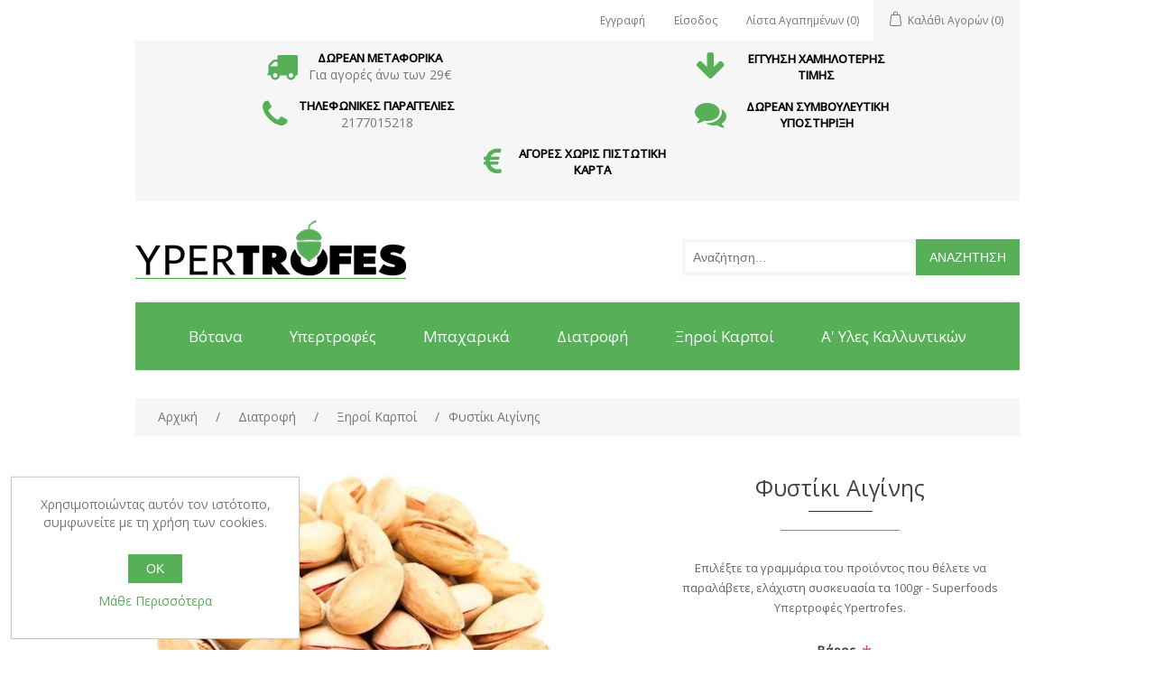

--- FILE ---
content_type: text/html; charset=utf-8
request_url: https://ypertrofes.com/el/%CF%86%CF%85%CF%83%CF%84%CE%AF%CE%BA%CE%B9-%CE%B1%CE%B9%CE%B3%CE%AF%CE%BD%CE%B7%CF%82
body_size: 30371
content:

<!DOCTYPE html>
<html class="html-product-details-page">
    <head>
        <title>Φυστίκι Αιγίνης | Ypertrofes</title>
        <meta http-equiv="Content-type" content="text/html;charset=UTF-8" />
        <meta name="description" content="Επιλέξτε τα γραμμάρια του προϊόντος που θέλετε να παραλάβετε, ελάχιστη συσκευασία τα 100gr - Superfoods Υπερτροφές Ypertrofes." />
        <meta name="keywords" content="" />
        <meta name="generator" content="nopCommerce" />
        <meta name="viewport" content="width=device-width, initial-scale=1" />
        <link href='https://fonts.googleapis.com/css?family=Open+Sans:500,400,300,100&subset=latin,cyrillic-ext' rel='stylesheet' type='text/css'>

        <meta property="og:type" content="product" />
<meta property="og:title" content="Φυστίκι Αιγίνης" />
<meta property="og:description" content="Επιλέξτε τα γραμμάρια του προϊόντος που θέλετε να παραλάβετε, ελάχιστη συσκευασία τα 100gr - Superfoods Υπερτροφές Ypertrofes." />
<meta property="og:image" content="https://ypertrofes.com/content/images/thumbs/0001880_-_700.jpeg" />
<meta property="og:url" content="https://ypertrofes.com/%CF%86%CF%85%CF%83%CF%84%CE%AF%CE%BA%CE%B9-%CE%B1%CE%B9%CE%B3%CE%AF%CE%BD%CE%B7%CF%82" />
<meta property="og:site_name" content="Ypertrofes" />
<meta property="twitter:card" content="summary" />
<meta property="twitter:site" content="Ypertrofes" />
<meta property="twitter:title" content="Φυστίκι Αιγίνης" />
<meta property="twitter:description" content="Επιλέξτε τα γραμμάρια του προϊόντος που θέλετε να παραλάβετε, ελάχιστη συσκευασία τα 100gr - Superfoods Υπερτροφές Ypertrofes." />
<meta property="twitter:image" content="https://ypertrofes.com/content/images/thumbs/0001880_-_700.jpeg" />
<meta property="twitter:url" content="https://ypertrofes.com/%CF%86%CF%85%CF%83%CF%84%CE%AF%CE%BA%CE%B9-%CE%B1%CE%B9%CE%B3%CE%AF%CE%BD%CE%B7%CF%82" />

        
        
        <script>
    if (typeof EcommerceTracking == "undefined") {
        window.EcommerceTracking = function () {
            var self = this;
            self.products = [];

            self.GoogleActivate = true;
            self.TagManagerActivate = false;
            self.FbActivate = true;
            self.SkroutzActivate = false;

            self.addproductimpression = function (product, list, position) {
                if (product != null && product != undefined) {
                    ga('ec:addImpression',
                    {
                        'id': product.ProductId,
                        'name': product.Name,
                        'category': product.Category,
                        'brand': product.Brand,
                        'list': list,
                        'position': position || product.Position
                    });
                }
            };
            self.addGAProduct = function(product, position) {
                if (product != null && product != undefined) {
                    ga('ec:addProduct',
                          {
                              'id': product.ProductId,
                              'name': product.Name,
                              'category': product.Category,
                              'brand': product.Brand,
                              'position': position || 1

                          });
                }
            };

            self.addproducttocartById = function (productid) {
                return self.addproducttocart(self.getproductbyid(productid));
            };
            self.addproducttocart = function (product, position) {
                if (product != null && product != undefined) {
                    if(self.GoogleActivate) {
                        self.addGAProduct(product, position);
                        ga('ec:setAction', 'add');
                        ga('send', 'event', 'UX', 'click', 'add to cart - details'); // Send data using an event.
                    }
                    if(self.FbActivate){
                        fbq('track', 'AddToCart', {
                            content_type: 'product',
                            content_ids: [product.ProductId],
                            content_name: product.Name,
                            content_category: product.Category
                        });
                    }

                    if (self.TagManagerActivate) {
                        dataLayer.push({
                            'event': 'cart_add',
                            'product_id': product.ProductId,
                            'product_value': product.Price

                        });
                    }
                }
            };

            self.addproductclickById = function (productid, list, hitCallback) {
                return self.addproductclick(self.getproductbyid(productid), list, hitCallback);
            };
            self.addproductclick = function (product, list, hitCallback) {
                if (product != null && product != undefined) {
                    if (self.GoogleActivate) {
                        self.addGAProduct(product, product.position);
                        ga('ec:setAction', 'click', { list: list });
                        ga('send', 'event', 'UX', 'click', { list: list, hitCallback: hitCallback });
// Send data using an event.
                    }
                    if (self.FbActivate) {

                    }
                } else {
                    hitCallback();
                }

            };

            self.getproductbyid = function (id) {
                return products.find(function (el) {
                    return el.ProductId == id;
                });
            };

            self.getproductByAddurl = function (url) {
                url = url.replace('/el/', '/');
                url = url.replace('/en/', '/');
                var pid = url.replace('/addproducttocart/catalog/', '').replace('/addproducttocart/details/', '').split('/')[0];
                return self.getproductbyid(pid);
            };

            //check if an element is in view port
            self.isElementInViewport = function (el) {
                //special bonus for those using jQuery
                if (typeof jQuery === "function" && el instanceof jQuery) {
                    el = el[0];
                }

                var rect = el.getBoundingClientRect();

                return (
                    rect.top >= 0 &&
                        rect.left >= 0 &&
                        rect
                        .bottom <=
                        (window.innerHeight || document.documentElement.clientHeight) && /*or $(window).height() */
                        rect
                        .right <=
                        (window.innerWidth || document.documentElement.clientWidth) /*or $(window).width() */
                );
            };

            self.addVisibleProductsImpression = function () {
                //find all products we have not send to ga yet
                var productids = [];
                $(".ecommerceTracking-productbox[data-viewed=false]")
                    .each(function (index, el) {
                        if (self.isElementInViewport(el)) {
                            productids.push({
                                productid: $(el).data("productid"),
                                list: self.getListName(el),
                                position: index
                            });
                            $(el).attr("data-viewed", "true");
                            //console.log('product viewed = ' + $(el).data("productid"));
                        }
                    });
                if (productids.length > 0) {
                    //if any new products found
                    productids.forEach(function (p, index) {
                        //add an impression for each product
                        self.addproductimpression(self.getproductbyid(p.productid), p.list, p.position);
                    });
                }
                //returns true if there are any new products
                return productids.length > 0;
            };
            self.sendVisibleProductsToGA = function () {

                //console.log('send Scroll Tracking event');
                ga('send', 'event', 'Scroll Tracking', 'scroll', window.location.href);
            };

            var sendVisibleProductsToGaTimeout;
            self.addAndSendVisibleProductsToGA = function () {
                var hasNewProducts = self.addVisibleProductsImpression();
                if (hasNewProducts) {
                    clearTimeout(sendVisibleProductsToGaTimeout);
                    sendVisibleProductsToGaTimeout = setTimeout(self.sendVisibleProductsToGA, 750);
                }
            };

            self.getListName = function(target) {
                var $target = $(target);
                var closestList = $target.closest("[data-ecommercetracking-list]");
                return closestList.length>0 ? closestList.data("ecommercetracking-list") : null;
            };
            self.initSetActionClick = function(e) {
                //load previous clicks and send them

                //init event for future clicks
                $("body")
                    .on("click",
                        "[data-ecommercetracking-event='click']",
                        function(e) {
                            var $target = $(this);
                            var productid = $target.data("ecommercetracking-productid");
                            if (productid == null || productid == "")
                                throw 'Attribute [data-ecommercetracking-productid] is missing';
                            var list = self.getListName(this);

                            if (false && typeof(Storage) !== "undefined") {
                                // Code for localStorage/sessionStorage.
                                return sendActionClickAsync(e, $target,productid, list);

                            } else {
                                // Sorry! No Web Storage support..
                                return sendActionClickSync( e, $target,productid, list);
                            }
                        });

                function sendActionClickAsync( e, $target,productid, list) {
                    alert($target.data("ecommercetracking-productid"));
                }

                function sendActionClickSync( e, $target,productid, list) {

                    var href = $target.attr("href");

                    self.addproductclickById(productid,
                        list,
                        function() {
                            document.location = href;
                        });
                    if (href != null && href != "") {
                        e.preventDefault();
                        return false;
                    }
                }

            }

            return self;
        }();
    }

    document.addEventListener("DOMContentLoaded", function (event) {
        // Overide Add to cart
        if (typeof AjaxCart !== "undefined") {
            //override AjaxCart.addproducttocart_catalog
            var default_addproducttocart_catalog = AjaxCart.addproducttocart_catalog;
            AjaxCart.addproducttocart_catalog = function (url) {
                EcommerceTracking.addproducttocart(EcommerceTracking.getproductByAddurl(url));
                //run the default
                default_addproducttocart_catalog.apply(AjaxCart, arguments);
            };
            //override AjaxCart.addproducttocart_details
            var default_addproducttocart_details = AjaxCart.addproducttocart_details;
            AjaxCart.addproducttocart_details = function (url) {
                EcommerceTracking.addproducttocart(EcommerceTracking.getproductByAddurl(url));
                //run the default
                default_addproducttocart_details.apply(AjaxCart, arguments);
            };
        }
    });

</script>
    <script>
        (function (i, s, o, g, r, a, m) {
            i['GoogleAnalyticsObject'] = r; i[r] = i[r] || function () {
                (i[r].q = i[r].q || []).push(arguments)
            }, i[r].l = 1 * new Date(); a = s.createElement(o),
                m = s.getElementsByTagName(o)[0]; a.async = 1; a.src = g; m.parentNode.insertBefore(a, m)
        })(window, document, 'script', '//www.google-analytics.com/analytics.js', 'ga');
        ga('create', 'UA-90429020-1', 'auto');
        ga('require', 'ec');



    </script>
    <!-- Facebook Pixel Code -->
    <script>
        !function (f, b, e, v, n, t, s) {
            if (f.fbq) return; n = f.fbq = function () {
                n.callMethod ?
                        n.callMethod.apply(n, arguments) : n.queue.push(arguments)
            }; if (!f._fbq) f._fbq = n;
            n.push = n; n.loaded = !0; n.version = '2.0'; n.queue = []; t = b.createElement(e); t.async = !0;
            t.src = v; s = b.getElementsByTagName(e)[0]; s.parentNode.insertBefore(t, s)
        }(window,
            document, 'script', 'https://connect.facebook.net/en_US/fbevents.js');

        fbq('init', '315608242451668');
        fbq('track', "PageView");</script>
    <noscript>
        <img height="1" width="1" style="display:none"
             src="https://www.facebook.com/tr?id=315608242451668&ev=PageView&noscript=1" />
    </noscript>
    <!-- End Facebook Pixel Code -->




<style>
    
    .product-details-page .full-description {
        display: none;
    }
    .product-details-page .ui-tabs .full-description {
        display: block;
    }
    .product-details-page .tabhead-full-description {
        display: none;
    }
    

    
    .product-details-page .product-specs-box {
        display: none;
    }
    .product-details-page .ui-tabs .product-specs-box {
        display: block;
    }
    .product-details-page .ui-tabs .product-specs-box .title {
        display: none;
    }
    

</style>
        <link href="/bundles/styles/fbdsg45gbxnk06yafidv36-wlqs00de_wg6kjwv-wlm1?v=ZrTodn6s3xo__cKOf_O7U3fmuYohzfMlAht6fjGjHGA1" rel="stylesheet"/>


        <script src="/bundles/scripts/poctzkbtyzw4cridbixgdmlivkv4r6gpe9o8qhtnzce1?v=se3wkvopW1urAPPnNbq4G2Ft-j7GeZwThLpWYWPXyfA1"></script>


        
        
        
        
        
<link rel="shortcut icon" href="https://ypertrofes.com/favicon.ico" />
        <!--Powered by nopCommerce - http://www.nopCommerce.com-->
        <meta name="google-site-verification" content="cTjVvN7peOJQZCin3q3fsB7NFMb1IKhroi74K-puKwc" />
    </head>
    <body>
        


<div class="ajax-loading-block-window" style="display: none">
</div>
<div id="dialog-notifications-success" title="Notification" style="display:none;">
</div>
<div id="dialog-notifications-error" title="Error" style="display:none;">
</div>
<div id="bar-notification" class="bar-notification">
    <span class="close" title="Close">&nbsp;</span>
</div>




<!--[if lte IE 7]>
    <div style="clear:both;height:59px;text-align:center;position:relative;">
        <a href="http://www.microsoft.com/windows/internet-explorer/default.aspx" target="_blank">
            <img src="/Themes/DefaultClean/Content/images/ie_warning.jpg" height="42" width="820" alt="You are using an outdated browser. For a faster, safer browsing experience, upgrade for free today." />
        </a>
    </div>
<![endif]-->


<div class="master-wrapper-page">
    
    <div class="header">
    
    <div class="header-upper">
   
        <div class="header-selectors-wrapper">
            
            
            
            
        </div>

        <div class="header-links-wrapper">
            <div class="header-links">
    <ul>
        
            <li><a href="/el/register" class="ico-register">Εγγραφή</a></li>
            <li><a href="/el/login" class="ico-login">Είσοδος</a></li>
                            <li>
                <a href="/el/wishlist" class="ico-wishlist">
                    <span class="wishlist-label">Λίστα Αγαπημένων</span>
                    <span class="wishlist-qty">(0)</span>
                </a>
            </li>
                    <li id="topcartlink">
                <a href="/el/cart" class="ico-cart">
                    <span class="cart-label">Καλάθι Αγορών</span>
                    <span class="cart-qty">(0)</span>
                </a>
            </li>
        
    </ul>
            <script type="text/javascript">
            $(document).ready(function () {
                $('.header').on('mouseenter', '#topcartlink', function () {
                    $('#flyout-cart').addClass('active');
                });
                $('.header').on('mouseleave', '#topcartlink', function () {
                    $('#flyout-cart').removeClass('active');
                });
                $('.header').on('mouseenter', '#flyout-cart', function () {
                    $('#flyout-cart').addClass('active');
                });
                $('.header').on('mouseleave', '#flyout-cart', function () {
                    $('#flyout-cart').removeClass('active');
                });
            });
        </script>
</div>

            <div id="flyout-cart" class="flyout-cart">
    <div class="mini-shopping-cart">
        <div class="count">
Το καλάθι σας είναι άδειο.        </div>
    </div>
</div>

        </div>
    </div>

    <div class="shop-footer-infos">
        <div class="shop-footer-infos-inner">
            <div class="shop-footer-info">
                <i class="fa fa-truck" aria-hidden="true"></i>
                <div class="shop-footer-info-text">
                    <h3>ΔΩΡΕΑΝ ΜΕΤΑΦΟΡΙΚΑ</h3>
                    <span>Για αγορές άνω των 29€</span>
                </div>
            </div>

            <div class="shop-footer-info">
                <i class="fa fa-arrow-down" aria-hidden="true"></i>
                <div class="shop-footer-info-text">
                    <h3>ΕΓΓΥΗΣΗ ΧΑΜΗΛΟΤΕΡΗΣ ΤΙΜΗΣ</h3>
                    <span></span>
                </div>
            </div>

            <a class="shop-footer-info" href="tel:+302177015218">
                <i class="fa fa-phone" aria-hidden="true"></i>
                <div class="shop-footer-info-text">
                    <h3>ΤΗΛΕΦΩΝΙΚΕΣ ΠΑΡΑΓΓΕΛΙΕΣ</h3>
                    <span>2177015218</span>
                </div>
            </a>

            <div class="shop-footer-info">
                <i class="fa fa-comments" aria-hidden="true"></i>
                <div class="shop-footer-info-text">
                    <h3>ΔΩΡΕΑΝ ΣΥΜΒΟΥΛΕΥΤΙΚΗ ΥΠΟΣΤΗΡΙΞΗ</h3>
                    <span></span>
                </div>
            </div>
            <div class="shop-footer-info">
                <i class="fa fa-eur" aria-hidden="true"></i>
                <div class="shop-footer-info-text">
                    <h3>ΑΓΟΡΕΣ ΧΩΡΙΣ ΠΙΣΤΩΤΙΚΗ ΚΑΡΤΑ</h3>
                    <span></span>
                </div>
            </div>
        </div>
    </div>

    <div class="header-lower">
        <div class="header-logo">
            <a href="/el/">
    <img title="" alt="Ypertrofes" src="https://ypertrofes.com/content/images/thumbs/0001090.png">
</a>
        </div>
        <div class="search-box store-search-box">
            <form action="/el/search" id="small-search-box-form" method="get">    <input type="text" class="search-box-text" id="small-searchterms" autocomplete="off" name="q" placeholder="Αναζήτηση..." />






<input type="hidden" class="instantSearchResourceElement"
       data-highlightFirstFoundElement="true"
       data-minKeywordLength="3"
       data-instantSearchUrl="/el/instantSearchFor"
       data-homePageUrl="/el/"
       data-searchInProductDescriptions="false"
       data-numberOfVisibleProducts="5" />


<script id="instantSearchItemTemplate" type="text/x-kendo-template">
    <div class="instant-search-item" data-url="${ data.CustomProperties.Url }">
        <div class="img-block">
            <img src="${ data.DefaultPictureModel.ImageUrl }" alt="${ data.Name }" title="${ data.Name }" style="border: none">
        </div>
        <div class="detail">
            <div class="title">${ data.Name }</div>
            <div class="price"># var price = ""; if (data.ProductPrice.Price) { price = data.ProductPrice.Price } # #= price #</div>           
        </div>
    </div>
</script>    <input type="submit" lang="el" class="button-1 search-box-button" value="Αναζήτηση" />
        <script type="text/javascript">
            $("#small-search-box-form").submit(function(event) {
                if ($("#small-searchterms").val() == "") {
                    alert('Please enter some search keyword');
                    $("#small-searchterms").focus();
                    event.preventDefault();
                }
            });
        </script>
</form>
        </div>
    </div>
</div>

    <script type="text/javascript">
        AjaxCart.init(false, '.header-links .cart-qty', '.header-links .wishlist-qty', '#flyout-cart');
    </script>
    <div class="header-menu">
        

<ul class="top-menu">
    

    <li>
        <a href="/el/%CF%80%CF%81%CE%BF%CF%8A%CF%8C%CE%BD%CF%84%CE%B1">Υπερτροφές
        </a>
                <div class="sublist-toggle"></div>
                <ul class="sublist first-level">
    <li>
        <a href="/el/%CE%B1%CE%BD%CF%84%CE%B9%CE%B3%CE%AE%CF%81%CE%B1%CE%BD%CF%83%CE%B7">Αντιγήρανση
        </a>

    </li>
    <li>
        <a href="/el/%CE%B1%CE%B8%CE%BB%CE%B7%CF%84%CE%AD%CF%82">Άσκηση
        </a>

    </li>
    <li>
        <a href="/el/%CE%BC%CE%B1%CE%BB%CE%BB%CE%B9%CE%AC-%CE%BD%CF%8D%CF%87%CE%B9%CE%B1-%CE%B4%CE%AD%CF%81%CE%BC%CE%B1">Μαλλιά Νύχια Δέρμα
        </a>

    </li>
    <li>
        <a href="/el/%CE%AC%CE%B3%CF%87%CE%BF%CF%82-%CF%83%CF%84%CF%81%CE%B5%CF%82-%CE%BA%CE%B1%CF%84%CE%AC%CE%B8%CE%BB%CE%B9%CF%88%CE%B7-%CF%8D%CF%80%CE%BD%CE%BF%CF%82">Άγχος Στρες Κατάθλιψη Ύπνος
        </a>

    </li>
    <li>
        <a href="/el/%CF%85%CF%80%CE%B5%CF%81-%CE%B1%CE%BD%CF%84%CE%B9%CE%BF%CE%BE%CE%B5%CE%B9%CE%B4%CF%89%CF%84%CE%B9%CE%BA%CE%AC">Υπερ-Αντιοξειδωτικά
        </a>

    </li>
    <li>
        <a href="/el/%CE%B5%CE%B3%CE%BA%CE%AD%CF%86%CE%B1%CE%BB%CE%BF%CF%82-%CE%BA%CE%B1%CE%B9-%CE%BC%CE%BD%CE%AE%CE%BC%CE%B7">Εγκέφαλος και μνήμη
        </a>

    </li>
    <li>
        <a href="/el/%CF%85%CE%B3%CE%B5%CE%AF%CE%B1-%CF%84%CE%BF%CF%85-%CE%AC%CE%BD%CF%84%CF%81%CE%B1-%CE%BA%CE%B1%CE%B9-%CF%84%CE%BF%CF%85-%CF%80%CF%81%CE%BF%CF%83%CF%84%CE%AC%CF%84%CE%B7">Υγεία του άντρα και του προστάτη
        </a>

    </li>
    <li>
        <a href="/el/%CE%BA%CE%B1%CF%81%CE%B4%CE%B9%CE%AC-%CF%87%CE%BF%CE%BB%CE%B7%CF%83%CF%84%CE%B5%CF%81%CE%AF%CE%BD%CE%B7-%CF%83%CE%AC%CE%BA%CF%87%CE%B1%CF%81%CE%BF">Καρδιά Χοληστερίνη Σάκχαρο
        </a>

    </li>
    <li>
        <a href="/el/%CE%B1%CE%BD%CE%BF%CF%83%CE%BF%CF%80%CE%BF%CE%B9%CE%B7%CF%84%CE%B9%CE%BA%CF%8C">Ανοσοποιητικό
        </a>

    </li>
    <li>
        <a href="/el/%CE%B1%CF%8D%CE%BE%CE%B7%CF%83%CE%B7-%CE%B5%CF%81%CF%89%CF%84%CE%B9%CE%BA%CE%AE%CF%82-%CE%B4%CE%B9%CE%AC%CE%B8%CE%B5%CF%83%CE%B7%CF%82-libido">Αύξηση ερωτικής διάθεσης - Libido
        </a>

    </li>
    <li>
        <a href="/el/%CE%B1%CF%80%CF%8E%CE%BB%CE%B5%CE%B9%CE%B1-%CE%B2%CE%AC%CF%81%CE%BF%CF%85%CF%82-%CE%BC%CE%B5%CF%84%CE%B1%CE%B2%CE%BF%CE%BB%CE%B9%CF%83%CE%BC%CF%8C%CF%82">Απώλεια βάρους - Μεταβολισμός
        </a>

    </li>
    <li>
        <a href="/el/%CF%8C%CE%BB%CE%B5%CF%82-%CE%BF%CE%B9-%CF%85%CF%80%CE%B5%CF%84%CF%81%CE%BF%CF%86%CE%AD%CF%82">Όλες οι Υπερτροφές
        </a>

    </li>
    <li>
        <a href="/el/%CF%80%CE%AD%CF%88%CE%B7-%CE%B4%CF%85%CF%83%CE%BA%CE%BF%CE%B9%CE%BB%CE%B9%CF%8C%CF%84%CE%B7%CF%84%CE%B1">Πέψη - Δυσκοιλιότητα
        </a>

    </li>
                </ul>

    </li>
    <li>
        <a href="/el/%CF%84%CF%83%CE%AC%CE%B9">Τσάι
        </a>
                <div class="sublist-toggle"></div>
                <ul class="sublist first-level">
    <li>
        <a href="/el/%CE%B2%CE%B9%CE%BF%CE%BB%CE%BF%CE%B3%CE%B9%CE%BA%CF%8C-%CF%84%CF%83%CE%B1%CE%B9">Βιολογικό Τσαι
        </a>

    </li>
    <li>
        <a href="/el/%CF%80%CF%81%CE%AC%CF%83%CE%B9%CE%BD%CE%BF-%CF%84%CF%83%CE%AC%CE%B9">Πράσινο Τσάι
        </a>

    </li>
    <li>
        <a href="/el/%CE%BC%CE%B1%CF%8D%CF%81%CE%BF-%CF%84%CF%83%CE%AC%CE%B9">Μαύρο Τσάι
        </a>

    </li>
    <li>
        <a href="/el/%CE%BA%CF%8C%CE%BA%CE%BA%CE%B9%CE%BD%CE%BF-%CF%84%CF%83%CE%AC%CE%B9">Κόκκινο Τσάι
        </a>

    </li>
    <li>
        <a href="/el/%CE%BB%CE%B5%CF%85%CE%BA%CF%8C-%CF%84%CF%83%CE%AC%CE%B9">Λευκό Τσάι
        </a>

    </li>
    <li>
        <a href="/el/%CE%B2%CE%BF%CF%84%CE%B1%CE%BD%CE%B9%CE%BA%CF%8C-%CF%84%CF%83%CE%AC%CE%B9">Βοτανικό Τσάι
        </a>

    </li>
    <li>
        <a href="/el/ayurveda-tea">AYURVEDA TEA
        </a>

    </li>
    <li>
        <a href="/el/%CF%84%CF%83%CE%AC%CE%B9-%CF%86%CF%81%CE%BF%CF%8D%CF%84%CF%89%CE%BD">Τσάι Φρούτων
        </a>

    </li>
                </ul>

    </li>
    <li>
        <a href="/el/%CF%86%CF%85%CF%83%CE%B9%CE%BA%CE%AC-%CE%B3%CE%BB%CF%85%CE%BA%CE%B1%CE%BD%CF%84%CE%B9%CE%BA%CE%AC">Γλυκαντικά
        </a>
                <div class="sublist-toggle"></div>
                <ul class="sublist first-level">
    <li>
        <a href="/el/%CF%83%CF%84%CE%AD%CE%B2%CE%B9%CE%B1">Στέβια
        </a>

    </li>
    <li>
        <a href="/el/%CF%83%CE%B9%CF%81%CF%8C%CF%80%CE%B9%CE%B1">Σιρόπια
        </a>

    </li>
                </ul>

    </li>
    <li>
        <a href="/el/%CE%B2%CF%8C%CF%84%CE%B1%CE%BD%CE%B1">Βότανα
        </a>
                <div class="sublist-toggle"></div>
                <ul class="sublist first-level">
    <li>
        <a href="/el/%CE%B1%CE%BD%CF%84%CE%B9%CE%B2%CE%B7%CF%87%CE%B9%CE%BA%CE%AC-%CE%BA%CE%B1%CE%B9-%CE%B1%CF%80%CE%BF%CF%87%CF%81%CE%B5%CE%BC%CF%80%CF%84%CE%B9%CE%BA%CE%AC">Βήχας και Κρυολόγημα
        </a>

    </li>
    <li>
        <a href="/el/%CE%B1%CE%B4%CF%85%CE%BD%CE%AC%CF%84%CE%B9%CF%83%CE%BC%CE%B1">Αδυνάτισμα
        </a>

    </li>
    <li>
        <a href="/el/%CE%B4%CE%B9%CE%B1%CE%B2%CE%AE%CF%84%CE%B7%CF%82">Διαβήτης
        </a>

    </li>
    <li>
        <a href="/el/%CF%80%CE%B5%CF%80%CF%84%CE%B9%CE%BA%CE%AC-%CF%80%CF%81%CE%BF%CE%B2%CE%BB%CE%AE%CE%BC%CE%B1%CF%84%CE%B1">Πεπτικά Προβλήματα
        </a>

    </li>
    <li>
        <a href="/el/%CF%8C%CE%BB%CE%B1-%CF%84%CE%B1-%CE%B2%CF%8C%CF%84%CE%B1%CE%BD%CE%B1">Όλα τα Βότανα
        </a>

    </li>
                </ul>

    </li>
    <li>
        <a href="/el/%CE%AD%CE%BB%CE%B1%CE%B9%CE%B1">Έλαια
        </a>
                <div class="sublist-toggle"></div>
                <ul class="sublist first-level">
    <li>
        <a href="/el/%CE%B1%CE%B9%CE%B8%CE%AD%CF%81%CE%B9%CE%B1-%CE%AD%CE%BB%CE%B1%CE%B9%CE%B1">Αιθέρια Έλαια
        </a>

    </li>
    <li>
        <a href="/el/%CF%86%CF%85%CF%84%CE%B9%CE%BA%CE%AC-%CE%AD%CE%BB%CE%B1%CE%B9%CE%B1">Φυτικά Έλαια
        </a>

    </li>
                </ul>

    </li>
    <li>
        <a href="/el/%CF%80%CF%81%CE%BF%CF%83%CF%86%CE%BF%CF%81%CE%AD%CF%82">Προσφορές
        </a>

    </li>
    <li>
        <a href="/el/%CE%BC%CF%80%CE%B1%CF%87%CE%B1%CF%81%CE%B9%CE%BA%CE%AC">Μπαχαρικά
        </a>
                <div class="sublist-toggle"></div>
                <ul class="sublist first-level">
    <li>
        <a href="/el/%CF%83%CF%85%CE%BC%CE%B2%CE%B1%CF%84%CE%B9%CE%BA%CE%AC-%CE%BC%CF%80%CE%B1%CF%87%CE%B1%CF%81%CE%B9%CE%BA%CE%AC">Συμβατικά Μπαχαρικά
        </a>

    </li>
                </ul>

    </li>
    <li>
        <a href="/el/%CE%B4%CE%B9%CE%B1%CF%84%CF%81%CE%BF%CF%86%CE%AE">Διατροφή
        </a>
                <div class="sublist-toggle"></div>
                <ul class="sublist first-level">
    <li>
        <a href="/el/%CF%81%CE%BF%CF%86%CE%AE%CE%BC%CE%B1%CF%84%CE%B1">Ροφήματα
        </a>

    </li>
    <li>
        <a href="/el/%CE%AC%CE%BB%CE%B5%CF%85%CF%81%CE%B1">Άλευρα
        </a>

    </li>
    <li>
        <a href="/el/%CE%B4%CE%B7%CE%BC%CE%B7%CF%84%CF%81%CE%B9%CE%B1%CE%BA%CE%AC%CF%80%CF%81%CF%89%CE%B9%CE%BD%CF%8C">Δημητριακά/Πρωινό
        </a>

    </li>
    <li>
        <a href="/el/%CE%B6%CF%85%CE%BC%CE%B1%CF%81%CE%B9%CE%BA%CE%AC">Ζυμαρικά
        </a>

    </li>
    <li>
        <a href="/el/%CE%B1%CF%80%CE%BF%CE%BE%CE%B7%CF%81%CE%B1%CE%BC%CE%AD%CE%BD%CE%B1-%CF%86%CF%81%CE%BF%CF%8D%CF%84%CE%B1">Αποξηραμένα Φρούτα
        </a>

    </li>
    <li>
        <a href="/el/%CF%8C%CF%83%CF%80%CF%81%CE%B9%CE%B1">Όσπρια
        </a>

    </li>
    <li>
        <a href="/el/%CE%B1%CE%B8%CE%BB%CE%B7%CF%84%CE%B9%CE%BA%CE%AE-%CE%B4%CE%B9%CE%B1%CF%84%CF%81%CE%BF%CF%86%CE%AE">Αθλητική Διατροφή
        </a>
                <div class="sublist-toggle"></div>
                <ul class="sublist ">
    <li>
        <a href="/el/%CF%83%CE%BD%CE%AC%CE%BA-%CF%80%CF%81%CF%89%CF%84%CE%B5%CE%AF%CE%BD%CE%B7%CF%82">Σνάκ Πρωτείνης
        </a>

    </li>
    <li>
        <a href="/el/%CF%86%CF%85%CF%84%CE%B9%CE%BA%CE%AD%CF%82-%CE%BC%CF%80%CE%AC%CF%81%CE%B5%CF%82">Φυτικές Μπάρες
        </a>

    </li>
                </ul>

    </li>
    <li>
        <a href="/el/%CE%B2%CE%BF%CF%8D%CF%84%CF%85%CF%81%CE%B1%CF%80%CE%AC%CF%83%CF%84%CE%B5%CF%82">Βούτυρα/Πάστες
        </a>

    </li>
    <li>
        <a href="/el/%CE%BE%CE%B7%CF%81%CE%BF%CE%AF-%CE%BA%CE%B1%CF%81%CF%80%CE%BF%CE%AF">Ξηροί Καρποί
        </a>

    </li>
    <li>
        <a href="/el/%CE%B1%CF%80%CE%BF%CE%BE%CE%B7%CF%81%CE%B1%CE%BC%CE%AD%CE%BD%CE%B1-%CF%86%CF%81%CE%BF%CF%8D%CF%84%CE%B1-2">Αποξηραμένα Φρούτα
        </a>

    </li>
    <li>
        <a href="/el/%CE%BB%CE%B1%CF%87%CE%B1%CE%BD%CE%B9%CE%BA%CE%AC-%CF%83%CE%BA%CF%8C%CE%BD%CE%B7">Αποξηραμένα Λαχανικά
        </a>

    </li>
                </ul>

    </li>
    <li>
        <a href="/el/%CE%B1%CF%81%CF%8E%CE%BC%CE%B1%CF%84%CE%B1-%CE%B6%CE%B1%CF%87%CE%B1%CF%81%CE%BF%CF%80%CE%BB%CE%B1%CF%83%CF%84%CE%B9%CE%BA%CE%AE%CF%82">Αρώματα Τροφίμων
        </a>

    </li>
    <li>
        <a href="/el/%CF%87%CE%BF%CE%BD%CE%B4%CF%81%CE%B9%CE%BA%CE%AE">Χονδρική
        </a>

    </li>
    <li>
        <a href="/el/%CE%B4%CE%B9%CE%B1%CE%B9%CF%84%CE%B1">Δίαιτα
        </a>
                <div class="sublist-toggle"></div>
                <ul class="sublist first-level">
    <li>
        <a href="/el/%CE%B4%CE%AF%CE%B1%CE%B9%CF%84%CE%B1-%CF%84%CF%81%CE%B9%CF%8E%CE%BD-%CF%86%CE%AC%CF%83%CE%B5%CF%89%CE%BD">Δίαιτα Τριών Φάσεων
        </a>

    </li>
                </ul>

    </li>
    <li>
        <a href="/el/%CE%B1-%CF%8D%CE%BB%CE%B5%CF%82-%CE%B6%CE%B1%CF%87%CE%B1%CF%81%CF%83%CF%84%CE%B9%CE%BA%CE%B7%CF%82">Α&#39; Υλες Καλλυντικών
        </a>

    </li>
            <li><a href="/el/%CE%B7-%CE%B5%CF%84%CE%B1%CE%B9%CF%81%CE%B5%CE%AF%CE%B1">Η Εταιρεία</a></li>
        <li><a href="/el/%CF%83%CF%85%CE%BC%CE%B2%CE%BF%CF%85%CE%BB%CE%B5%CF%85%CF%84%CE%B9%CE%BA%CE%AE-%CF%85%CF%80%CE%BF%CF%83%CF%84%CE%AE%CF%81%CE%B9%CE%BE%CE%B7">Συμβουλευτική Υποστήριξη</a></li>
        
</ul>

    <div class="menu-toggle">Menu</div>
    <ul class="top-menu mobile">
        
    <li>
        <a href="/el/%CF%80%CF%81%CE%BF%CF%8A%CF%8C%CE%BD%CF%84%CE%B1">Υπερτροφές
        </a>
                <div class="sublist-toggle"></div>
                <ul class="sublist first-level">
    <li>
        <a href="/el/%CE%B1%CE%BD%CF%84%CE%B9%CE%B3%CE%AE%CF%81%CE%B1%CE%BD%CF%83%CE%B7">Αντιγήρανση
        </a>

    </li>
    <li>
        <a href="/el/%CE%B1%CE%B8%CE%BB%CE%B7%CF%84%CE%AD%CF%82">Άσκηση
        </a>

    </li>
    <li>
        <a href="/el/%CE%BC%CE%B1%CE%BB%CE%BB%CE%B9%CE%AC-%CE%BD%CF%8D%CF%87%CE%B9%CE%B1-%CE%B4%CE%AD%CF%81%CE%BC%CE%B1">Μαλλιά Νύχια Δέρμα
        </a>

    </li>
    <li>
        <a href="/el/%CE%AC%CE%B3%CF%87%CE%BF%CF%82-%CF%83%CF%84%CF%81%CE%B5%CF%82-%CE%BA%CE%B1%CF%84%CE%AC%CE%B8%CE%BB%CE%B9%CF%88%CE%B7-%CF%8D%CF%80%CE%BD%CE%BF%CF%82">Άγχος Στρες Κατάθλιψη Ύπνος
        </a>

    </li>
    <li>
        <a href="/el/%CF%85%CF%80%CE%B5%CF%81-%CE%B1%CE%BD%CF%84%CE%B9%CE%BF%CE%BE%CE%B5%CE%B9%CE%B4%CF%89%CF%84%CE%B9%CE%BA%CE%AC">Υπερ-Αντιοξειδωτικά
        </a>

    </li>
    <li>
        <a href="/el/%CE%B5%CE%B3%CE%BA%CE%AD%CF%86%CE%B1%CE%BB%CE%BF%CF%82-%CE%BA%CE%B1%CE%B9-%CE%BC%CE%BD%CE%AE%CE%BC%CE%B7">Εγκέφαλος και μνήμη
        </a>

    </li>
    <li>
        <a href="/el/%CF%85%CE%B3%CE%B5%CE%AF%CE%B1-%CF%84%CE%BF%CF%85-%CE%AC%CE%BD%CF%84%CF%81%CE%B1-%CE%BA%CE%B1%CE%B9-%CF%84%CE%BF%CF%85-%CF%80%CF%81%CE%BF%CF%83%CF%84%CE%AC%CF%84%CE%B7">Υγεία του άντρα και του προστάτη
        </a>

    </li>
    <li>
        <a href="/el/%CE%BA%CE%B1%CF%81%CE%B4%CE%B9%CE%AC-%CF%87%CE%BF%CE%BB%CE%B7%CF%83%CF%84%CE%B5%CF%81%CE%AF%CE%BD%CE%B7-%CF%83%CE%AC%CE%BA%CF%87%CE%B1%CF%81%CE%BF">Καρδιά Χοληστερίνη Σάκχαρο
        </a>

    </li>
    <li>
        <a href="/el/%CE%B1%CE%BD%CE%BF%CF%83%CE%BF%CF%80%CE%BF%CE%B9%CE%B7%CF%84%CE%B9%CE%BA%CF%8C">Ανοσοποιητικό
        </a>

    </li>
    <li>
        <a href="/el/%CE%B1%CF%8D%CE%BE%CE%B7%CF%83%CE%B7-%CE%B5%CF%81%CF%89%CF%84%CE%B9%CE%BA%CE%AE%CF%82-%CE%B4%CE%B9%CE%AC%CE%B8%CE%B5%CF%83%CE%B7%CF%82-libido">Αύξηση ερωτικής διάθεσης - Libido
        </a>

    </li>
    <li>
        <a href="/el/%CE%B1%CF%80%CF%8E%CE%BB%CE%B5%CE%B9%CE%B1-%CE%B2%CE%AC%CF%81%CE%BF%CF%85%CF%82-%CE%BC%CE%B5%CF%84%CE%B1%CE%B2%CE%BF%CE%BB%CE%B9%CF%83%CE%BC%CF%8C%CF%82">Απώλεια βάρους - Μεταβολισμός
        </a>

    </li>
    <li>
        <a href="/el/%CF%8C%CE%BB%CE%B5%CF%82-%CE%BF%CE%B9-%CF%85%CF%80%CE%B5%CF%84%CF%81%CE%BF%CF%86%CE%AD%CF%82">Όλες οι Υπερτροφές
        </a>

    </li>
    <li>
        <a href="/el/%CF%80%CE%AD%CF%88%CE%B7-%CE%B4%CF%85%CF%83%CE%BA%CE%BF%CE%B9%CE%BB%CE%B9%CF%8C%CF%84%CE%B7%CF%84%CE%B1">Πέψη - Δυσκοιλιότητα
        </a>

    </li>
                </ul>

    </li>
    <li>
        <a href="/el/%CF%84%CF%83%CE%AC%CE%B9">Τσάι
        </a>
                <div class="sublist-toggle"></div>
                <ul class="sublist first-level">
    <li>
        <a href="/el/%CE%B2%CE%B9%CE%BF%CE%BB%CE%BF%CE%B3%CE%B9%CE%BA%CF%8C-%CF%84%CF%83%CE%B1%CE%B9">Βιολογικό Τσαι
        </a>

    </li>
    <li>
        <a href="/el/%CF%80%CF%81%CE%AC%CF%83%CE%B9%CE%BD%CE%BF-%CF%84%CF%83%CE%AC%CE%B9">Πράσινο Τσάι
        </a>

    </li>
    <li>
        <a href="/el/%CE%BC%CE%B1%CF%8D%CF%81%CE%BF-%CF%84%CF%83%CE%AC%CE%B9">Μαύρο Τσάι
        </a>

    </li>
    <li>
        <a href="/el/%CE%BA%CF%8C%CE%BA%CE%BA%CE%B9%CE%BD%CE%BF-%CF%84%CF%83%CE%AC%CE%B9">Κόκκινο Τσάι
        </a>

    </li>
    <li>
        <a href="/el/%CE%BB%CE%B5%CF%85%CE%BA%CF%8C-%CF%84%CF%83%CE%AC%CE%B9">Λευκό Τσάι
        </a>

    </li>
    <li>
        <a href="/el/%CE%B2%CE%BF%CF%84%CE%B1%CE%BD%CE%B9%CE%BA%CF%8C-%CF%84%CF%83%CE%AC%CE%B9">Βοτανικό Τσάι
        </a>

    </li>
    <li>
        <a href="/el/ayurveda-tea">AYURVEDA TEA
        </a>

    </li>
    <li>
        <a href="/el/%CF%84%CF%83%CE%AC%CE%B9-%CF%86%CF%81%CE%BF%CF%8D%CF%84%CF%89%CE%BD">Τσάι Φρούτων
        </a>

    </li>
                </ul>

    </li>
    <li>
        <a href="/el/%CF%86%CF%85%CF%83%CE%B9%CE%BA%CE%AC-%CE%B3%CE%BB%CF%85%CE%BA%CE%B1%CE%BD%CF%84%CE%B9%CE%BA%CE%AC">Γλυκαντικά
        </a>
                <div class="sublist-toggle"></div>
                <ul class="sublist first-level">
    <li>
        <a href="/el/%CF%83%CF%84%CE%AD%CE%B2%CE%B9%CE%B1">Στέβια
        </a>

    </li>
    <li>
        <a href="/el/%CF%83%CE%B9%CF%81%CF%8C%CF%80%CE%B9%CE%B1">Σιρόπια
        </a>

    </li>
                </ul>

    </li>
    <li>
        <a href="/el/%CE%B2%CF%8C%CF%84%CE%B1%CE%BD%CE%B1">Βότανα
        </a>
                <div class="sublist-toggle"></div>
                <ul class="sublist first-level">
    <li>
        <a href="/el/%CE%B1%CE%BD%CF%84%CE%B9%CE%B2%CE%B7%CF%87%CE%B9%CE%BA%CE%AC-%CE%BA%CE%B1%CE%B9-%CE%B1%CF%80%CE%BF%CF%87%CF%81%CE%B5%CE%BC%CF%80%CF%84%CE%B9%CE%BA%CE%AC">Βήχας και Κρυολόγημα
        </a>

    </li>
    <li>
        <a href="/el/%CE%B1%CE%B4%CF%85%CE%BD%CE%AC%CF%84%CE%B9%CF%83%CE%BC%CE%B1">Αδυνάτισμα
        </a>

    </li>
    <li>
        <a href="/el/%CE%B4%CE%B9%CE%B1%CE%B2%CE%AE%CF%84%CE%B7%CF%82">Διαβήτης
        </a>

    </li>
    <li>
        <a href="/el/%CF%80%CE%B5%CF%80%CF%84%CE%B9%CE%BA%CE%AC-%CF%80%CF%81%CE%BF%CE%B2%CE%BB%CE%AE%CE%BC%CE%B1%CF%84%CE%B1">Πεπτικά Προβλήματα
        </a>

    </li>
    <li>
        <a href="/el/%CF%8C%CE%BB%CE%B1-%CF%84%CE%B1-%CE%B2%CF%8C%CF%84%CE%B1%CE%BD%CE%B1">Όλα τα Βότανα
        </a>

    </li>
                </ul>

    </li>
    <li>
        <a href="/el/%CE%AD%CE%BB%CE%B1%CE%B9%CE%B1">Έλαια
        </a>
                <div class="sublist-toggle"></div>
                <ul class="sublist first-level">
    <li>
        <a href="/el/%CE%B1%CE%B9%CE%B8%CE%AD%CF%81%CE%B9%CE%B1-%CE%AD%CE%BB%CE%B1%CE%B9%CE%B1">Αιθέρια Έλαια
        </a>

    </li>
    <li>
        <a href="/el/%CF%86%CF%85%CF%84%CE%B9%CE%BA%CE%AC-%CE%AD%CE%BB%CE%B1%CE%B9%CE%B1">Φυτικά Έλαια
        </a>

    </li>
                </ul>

    </li>
    <li>
        <a href="/el/%CF%80%CF%81%CE%BF%CF%83%CF%86%CE%BF%CF%81%CE%AD%CF%82">Προσφορές
        </a>

    </li>
    <li>
        <a href="/el/%CE%BC%CF%80%CE%B1%CF%87%CE%B1%CF%81%CE%B9%CE%BA%CE%AC">Μπαχαρικά
        </a>
                <div class="sublist-toggle"></div>
                <ul class="sublist first-level">
    <li>
        <a href="/el/%CF%83%CF%85%CE%BC%CE%B2%CE%B1%CF%84%CE%B9%CE%BA%CE%AC-%CE%BC%CF%80%CE%B1%CF%87%CE%B1%CF%81%CE%B9%CE%BA%CE%AC">Συμβατικά Μπαχαρικά
        </a>

    </li>
                </ul>

    </li>
    <li>
        <a href="/el/%CE%B4%CE%B9%CE%B1%CF%84%CF%81%CE%BF%CF%86%CE%AE">Διατροφή
        </a>
                <div class="sublist-toggle"></div>
                <ul class="sublist first-level">
    <li>
        <a href="/el/%CF%81%CE%BF%CF%86%CE%AE%CE%BC%CE%B1%CF%84%CE%B1">Ροφήματα
        </a>

    </li>
    <li>
        <a href="/el/%CE%AC%CE%BB%CE%B5%CF%85%CF%81%CE%B1">Άλευρα
        </a>

    </li>
    <li>
        <a href="/el/%CE%B4%CE%B7%CE%BC%CE%B7%CF%84%CF%81%CE%B9%CE%B1%CE%BA%CE%AC%CF%80%CF%81%CF%89%CE%B9%CE%BD%CF%8C">Δημητριακά/Πρωινό
        </a>

    </li>
    <li>
        <a href="/el/%CE%B6%CF%85%CE%BC%CE%B1%CF%81%CE%B9%CE%BA%CE%AC">Ζυμαρικά
        </a>

    </li>
    <li>
        <a href="/el/%CE%B1%CF%80%CE%BF%CE%BE%CE%B7%CF%81%CE%B1%CE%BC%CE%AD%CE%BD%CE%B1-%CF%86%CF%81%CE%BF%CF%8D%CF%84%CE%B1">Αποξηραμένα Φρούτα
        </a>

    </li>
    <li>
        <a href="/el/%CF%8C%CF%83%CF%80%CF%81%CE%B9%CE%B1">Όσπρια
        </a>

    </li>
    <li>
        <a href="/el/%CE%B1%CE%B8%CE%BB%CE%B7%CF%84%CE%B9%CE%BA%CE%AE-%CE%B4%CE%B9%CE%B1%CF%84%CF%81%CE%BF%CF%86%CE%AE">Αθλητική Διατροφή
        </a>
                <div class="sublist-toggle"></div>
                <ul class="sublist ">
    <li>
        <a href="/el/%CF%83%CE%BD%CE%AC%CE%BA-%CF%80%CF%81%CF%89%CF%84%CE%B5%CE%AF%CE%BD%CE%B7%CF%82">Σνάκ Πρωτείνης
        </a>

    </li>
    <li>
        <a href="/el/%CF%86%CF%85%CF%84%CE%B9%CE%BA%CE%AD%CF%82-%CE%BC%CF%80%CE%AC%CF%81%CE%B5%CF%82">Φυτικές Μπάρες
        </a>

    </li>
                </ul>

    </li>
    <li>
        <a href="/el/%CE%B2%CE%BF%CF%8D%CF%84%CF%85%CF%81%CE%B1%CF%80%CE%AC%CF%83%CF%84%CE%B5%CF%82">Βούτυρα/Πάστες
        </a>

    </li>
    <li>
        <a href="/el/%CE%BE%CE%B7%CF%81%CE%BF%CE%AF-%CE%BA%CE%B1%CF%81%CF%80%CE%BF%CE%AF">Ξηροί Καρποί
        </a>

    </li>
    <li>
        <a href="/el/%CE%B1%CF%80%CE%BF%CE%BE%CE%B7%CF%81%CE%B1%CE%BC%CE%AD%CE%BD%CE%B1-%CF%86%CF%81%CE%BF%CF%8D%CF%84%CE%B1-2">Αποξηραμένα Φρούτα
        </a>

    </li>
    <li>
        <a href="/el/%CE%BB%CE%B1%CF%87%CE%B1%CE%BD%CE%B9%CE%BA%CE%AC-%CF%83%CE%BA%CF%8C%CE%BD%CE%B7">Αποξηραμένα Λαχανικά
        </a>

    </li>
                </ul>

    </li>
    <li>
        <a href="/el/%CE%B1%CF%81%CF%8E%CE%BC%CE%B1%CF%84%CE%B1-%CE%B6%CE%B1%CF%87%CE%B1%CF%81%CE%BF%CF%80%CE%BB%CE%B1%CF%83%CF%84%CE%B9%CE%BA%CE%AE%CF%82">Αρώματα Τροφίμων
        </a>

    </li>
    <li>
        <a href="/el/%CF%87%CE%BF%CE%BD%CE%B4%CF%81%CE%B9%CE%BA%CE%AE">Χονδρική
        </a>

    </li>
    <li>
        <a href="/el/%CE%B4%CE%B9%CE%B1%CE%B9%CF%84%CE%B1">Δίαιτα
        </a>
                <div class="sublist-toggle"></div>
                <ul class="sublist first-level">
    <li>
        <a href="/el/%CE%B4%CE%AF%CE%B1%CE%B9%CF%84%CE%B1-%CF%84%CF%81%CE%B9%CF%8E%CE%BD-%CF%86%CE%AC%CF%83%CE%B5%CF%89%CE%BD">Δίαιτα Τριών Φάσεων
        </a>

    </li>
                </ul>

    </li>
    <li>
        <a href="/el/%CE%B1-%CF%8D%CE%BB%CE%B5%CF%82-%CE%B6%CE%B1%CF%87%CE%B1%CF%81%CF%83%CF%84%CE%B9%CE%BA%CE%B7%CF%82">Α&#39; Υλες Καλλυντικών
        </a>

    </li>
                    <li><a href="/el/%CE%B7-%CE%B5%CF%84%CE%B1%CE%B9%CF%81%CE%B5%CE%AF%CE%B1">Η Εταιρεία</a></li>
            <li><a href="/el/%CF%83%CF%85%CE%BC%CE%B2%CE%BF%CF%85%CE%BB%CE%B5%CF%85%CF%84%CE%B9%CE%BA%CE%AE-%CF%85%CF%80%CE%BF%CF%83%CF%84%CE%AE%CF%81%CE%B9%CE%BE%CE%B7">Συμβουλευτική Υποστήριξη</a></li>
                
    </ul>
    <script type="text/javascript">
        $(document).ready(function () {
            $('.menu-toggle').click(function () {
                $(this).siblings('.top-menu.mobile').slideToggle('slow');
            });
            $('.top-menu.mobile .sublist-toggle').click(function () {
                $(this).siblings('.sublist').slideToggle('slow');
            });
        });
    </script>





    </div>
    <div class="master-wrapper-content">
        





    <ul class="mega-menu"
        data-isRtlEnabled="false"
        data-enableClickForDropDown="false">
    <li class="has-sublist">
        
        <a href="/βότανα" class="with-subcategories" title="Βότανα" ><span> Βότανα</span></a>

            <div class="plus-button"></div>
            <div class="sublist-wrap">
                <ul class="sublist">
                    <li class="back-button">
                        <span>back</span>
                    </li>
    <li class="">
        
        <a href="/el/%CF%8C%CE%BB%CE%B1-%CF%84%CE%B1-%CE%B2%CF%8C%CF%84%CE%B1%CE%BD%CE%B1" class="" title="Όλα τα Βότανα" ><span> Όλα τα Βότανα</span></a>

    </li>
    <li class="">
        
        <a href="/el/%CE%B1%CE%BD%CF%84%CE%B9%CE%B2%CE%B7%CF%87%CE%B9%CE%BA%CE%AC-%CE%BA%CE%B1%CE%B9-%CE%B1%CF%80%CE%BF%CF%87%CF%81%CE%B5%CE%BC%CF%80%CF%84%CE%B9%CE%BA%CE%AC" class="" title="Βήχας και Κρυολόγημα" ><span> Βήχας και Κρυολόγημα</span></a>

    </li>
    <li class="">
        
        <a href="/el/%CE%B1%CE%B4%CF%85%CE%BD%CE%AC%CF%84%CE%B9%CF%83%CE%BC%CE%B1" class="" title="Αδυνάτισμα" ><span> Αδυνάτισμα</span></a>

    </li>
    <li class="">
        
        <a href="/el/%CE%B4%CE%B9%CE%B1%CE%B2%CE%AE%CF%84%CE%B7%CF%82" class="" title="Διαβήτης" ><span> Διαβήτης</span></a>

    </li>
    <li class="">
        
        <a href="/el/%CF%80%CE%B5%CF%80%CF%84%CE%B9%CE%BA%CE%AC-%CF%80%CF%81%CE%BF%CE%B2%CE%BB%CE%AE%CE%BC%CE%B1%CF%84%CE%B1" class="" title="Πεπτικά Προβλήματα" ><span> Πεπτικά Προβλήματα</span></a>

    </li>
                </ul>
            </div>
    </li>
    <li class="has-sublist">
        
        <a href="/όλες-οι-υπετροφές" class="with-subcategories" title="Υπερτροφές" ><span> Υπερτροφές</span></a>

            <div class="plus-button"></div>
            <div class="sublist-wrap">
                <ul class="sublist">
                    <li class="back-button">
                        <span>back</span>
                    </li>
    <li class="">
        
        <a href="/el/%CF%8C%CE%BB%CE%B5%CF%82-%CE%BF%CE%B9-%CF%85%CF%80%CE%B5%CF%84%CF%81%CE%BF%CF%86%CE%AD%CF%82" class="" title="Όλες οι Υπερτροφές" ><span> Όλες οι Υπερτροφές</span></a>

    </li>
    <li class="">
        
        <a href="/el/%CF%85%CE%B3%CE%B5%CE%AF%CE%B1-%CF%84%CE%BF%CF%85-%CE%AC%CE%BD%CF%84%CF%81%CE%B1-%CE%BA%CE%B1%CE%B9-%CF%84%CE%BF%CF%85-%CF%80%CF%81%CE%BF%CF%83%CF%84%CE%AC%CF%84%CE%B7" class="" title="Υγεία του άντρα και του προστάτη" ><span> Υγεία του άντρα και του προστάτη</span></a>

    </li>
    <li class="">
        
        <a href="/el/%CE%BA%CE%B1%CF%81%CE%B4%CE%B9%CE%AC-%CF%87%CE%BF%CE%BB%CE%B7%CF%83%CF%84%CE%B5%CF%81%CE%AF%CE%BD%CE%B7-%CF%83%CE%AC%CE%BA%CF%87%CE%B1%CF%81%CE%BF" class="" title="Καρδιά Χοληστερίνη Σάκχαρο" ><span> Καρδιά Χοληστερίνη Σάκχαρο</span></a>

    </li>
    <li class="">
        
        <a href="/el/%CE%B1%CE%BD%CE%BF%CF%83%CE%BF%CF%80%CE%BF%CE%B9%CE%B7%CF%84%CE%B9%CE%BA%CF%8C" class="" title="Ανοσοποιητικό" ><span> Ανοσοποιητικό</span></a>

    </li>
    <li class="">
        
        <a href="/el/%CE%B1%CF%8D%CE%BE%CE%B7%CF%83%CE%B7-%CE%B5%CF%81%CF%89%CF%84%CE%B9%CE%BA%CE%AE%CF%82-%CE%B4%CE%B9%CE%AC%CE%B8%CE%B5%CF%83%CE%B7%CF%82-libido" class="" title="Αύξηση ερωτικής διάθεσης - Libido" ><span> Αύξηση ερωτικής διάθεσης - Libido</span></a>

    </li>
    <li class="">
        
        <a href="/el/%CE%B1%CF%80%CF%8E%CE%BB%CE%B5%CE%B9%CE%B1-%CE%B2%CE%AC%CF%81%CE%BF%CF%85%CF%82-%CE%BC%CE%B5%CF%84%CE%B1%CE%B2%CE%BF%CE%BB%CE%B9%CF%83%CE%BC%CF%8C%CF%82" class="" title="Απώλεια βάρους - Μεταβολισμός" ><span> Απώλεια βάρους - Μεταβολισμός</span></a>

    </li>
    <li class="">
        
        <a href="/el/%CE%B5%CE%B3%CE%BA%CE%AD%CF%86%CE%B1%CE%BB%CE%BF%CF%82-%CE%BA%CE%B1%CE%B9-%CE%BC%CE%BD%CE%AE%CE%BC%CE%B7" class="" title="Εγκέφαλος και μνήμη" ><span> Εγκέφαλος και μνήμη</span></a>

    </li>
    <li class="">
        
        <a href="/el/%CF%85%CF%80%CE%B5%CF%81-%CE%B1%CE%BD%CF%84%CE%B9%CE%BF%CE%BE%CE%B5%CE%B9%CE%B4%CF%89%CF%84%CE%B9%CE%BA%CE%AC" class="" title="Υπερ-Αντιοξειδωτικά" ><span> Υπερ-Αντιοξειδωτικά</span></a>

    </li>
    <li class="">
        
        <a href="/el/%CE%AC%CE%B3%CF%87%CE%BF%CF%82-%CF%83%CF%84%CF%81%CE%B5%CF%82-%CE%BA%CE%B1%CF%84%CE%AC%CE%B8%CE%BB%CE%B9%CF%88%CE%B7-%CF%8D%CF%80%CE%BD%CE%BF%CF%82" class="" title="Άγχος Στρες Κατάθλιψη Ύπνος" ><span> Άγχος Στρες Κατάθλιψη Ύπνος</span></a>

    </li>
    <li class="">
        
        <a href="/el/%CE%BC%CE%B1%CE%BB%CE%BB%CE%B9%CE%AC-%CE%BD%CF%8D%CF%87%CE%B9%CE%B1-%CE%B4%CE%AD%CF%81%CE%BC%CE%B1" class="" title="Μαλλιά Νύχια Δέρμα" ><span> Μαλλιά Νύχια Δέρμα</span></a>

    </li>
    <li class="">
        
        <a href="/el/%CE%B1%CE%B8%CE%BB%CE%B7%CF%84%CE%AD%CF%82" class="" title="Άσκηση" ><span> Άσκηση</span></a>

    </li>
    <li class="">
        
        <a href="/el/%CE%B1%CE%BD%CF%84%CE%B9%CE%B3%CE%AE%CF%81%CE%B1%CE%BD%CF%83%CE%B7" class="" title="Αντιγήρανση" ><span> Αντιγήρανση</span></a>

    </li>
                </ul>
            </div>
    </li>
    <li class="has-sublist">
        
        <a href="/el/%CE%BC%CF%80%CE%B1%CF%87%CE%B1%CF%81%CE%B9%CE%BA%CE%AC" class="with-subcategories" title="Μπαχαρικά" ><span> Μπαχαρικά</span></a>

            <div class="plus-button"></div>
            <div class="sublist-wrap">
                <ul class="sublist">
                    <li class="back-button">
                        <span>back</span>
                    </li>
    <li class="">
        
        <a href="/el/%CF%83%CF%85%CE%BC%CE%B2%CE%B1%CF%84%CE%B9%CE%BA%CE%AC-%CE%BC%CF%80%CE%B1%CF%87%CE%B1%CF%81%CE%B9%CE%BA%CE%AC" class="" title="Συμβατικά Μπαχαρικά" ><span> Συμβατικά Μπαχαρικά</span></a>

    </li>
                </ul>
            </div>
    </li>
    <li class="has-sublist">
        
        <a href="/el/%CE%B4%CE%B9%CE%B1%CF%84%CF%81%CE%BF%CF%86%CE%AE" class="with-subcategories" title="Διατροφή" ><span> Διατροφή</span></a>

            <div class="plus-button"></div>
            <div class="sublist-wrap">
                <ul class="sublist">
                    <li class="back-button">
                        <span>back</span>
                    </li>
    <li class="has-sublist">
        
        <a href="/el/%CF%86%CF%85%CF%83%CE%B9%CE%BA%CE%AC-%CE%B3%CE%BB%CF%85%CE%BA%CE%B1%CE%BD%CF%84%CE%B9%CE%BA%CE%AC" class="with-subcategories" title="Γλυκαντικά" ><span> Γλυκαντικά</span></a>

            <div class="plus-button"></div>
            <div class="sublist-wrap">
                <ul class="sublist">
                    <li class="back-button">
                        <span>back</span>
                    </li>
    <li class="">
        
        <a href="/el/%CF%83%CF%84%CE%AD%CE%B2%CE%B9%CE%B1" class="" title="Στέβια" ><span> Στέβια</span></a>

    </li>
    <li class="">
        
        <a href="/el/%CF%83%CE%B9%CF%81%CF%8C%CF%80%CE%B9%CE%B1" class="" title="Σιρόπια" ><span> Σιρόπια</span></a>

    </li>
                </ul>
            </div>
    </li>
    <li class="">
        
        <a href="/el/%CE%B1%CF%81%CF%8E%CE%BC%CE%B1%CF%84%CE%B1-%CE%B6%CE%B1%CF%87%CE%B1%CF%81%CE%BF%CF%80%CE%BB%CE%B1%CF%83%CF%84%CE%B9%CE%BA%CE%AE%CF%82" class="" title="Αρώματα Τροφίμων" ><span> Αρώματα Τροφίμων</span></a>

    </li>
    <li class="has-sublist">
        
        <a href="/el/%CE%B1%CE%B8%CE%BB%CE%B7%CF%84%CE%B9%CE%BA%CE%AE-%CE%B4%CE%B9%CE%B1%CF%84%CF%81%CE%BF%CF%86%CE%AE" class="with-subcategories" title="Αθλητική Διατροφή" ><span> Αθλητική Διατροφή</span></a>

            <div class="plus-button"></div>
            <div class="sublist-wrap">
                <ul class="sublist">
                    <li class="back-button">
                        <span>back</span>
                    </li>
    <li class="">
        
        <a href="/el/%CF%86%CF%85%CF%84%CE%B9%CE%BA%CE%AD%CF%82-%CE%BC%CF%80%CE%AC%CF%81%CE%B5%CF%82" class="" title="Φυτικές Μπάρες" ><span> Φυτικές Μπάρες</span></a>

    </li>
    <li class="">
        
        <a href="/el/%CF%83%CE%BD%CE%AC%CE%BA-%CF%80%CF%81%CF%89%CF%84%CE%B5%CE%AF%CE%BD%CE%B7%CF%82" class="" title="Σνάκ Πρωτείνης" ><span> Σνάκ Πρωτείνης</span></a>

    </li>
                </ul>
            </div>
    </li>
    <li class="">
        
        <a href="/el/%CF%8C%CF%83%CF%80%CF%81%CE%B9%CE%B1" class="" title="Όσπρια" ><span> Όσπρια</span></a>

    </li>
    <li class="">
        
        <a href="/el/%CF%81%CE%BF%CF%86%CE%AE%CE%BC%CE%B1%CF%84%CE%B1" class="" title="Ροφήματα" ><span> Ροφήματα</span></a>

    </li>
    <li class="">
        
        <a href="/el/%CE%AC%CE%BB%CE%B5%CF%85%CF%81%CE%B1" class="" title="Άλευρα" ><span> Άλευρα</span></a>

    </li>
    <li class="">
        
        <a href="/el/%CE%B6%CF%85%CE%BC%CE%B1%CF%81%CE%B9%CE%BA%CE%AC" class="" title="Ζυμαρικά" ><span> Ζυμαρικά</span></a>

    </li>
    <li class="">
        
        <a href="/el/%CE%B4%CE%B7%CE%BC%CE%B7%CF%84%CF%81%CE%B9%CE%B1%CE%BA%CE%AC%CF%80%CF%81%CF%89%CE%B9%CE%BD%CF%8C" class="" title="Δημητριακά/Πρωινό" ><span> Δημητριακά/Πρωινό</span></a>

    </li>
    <li class="">
        
        <a href="/el/%CE%B2%CE%BF%CF%8D%CF%84%CF%85%CF%81%CE%B1%CF%80%CE%AC%CF%83%CF%84%CE%B5%CF%82" class="" title="Βούτυρα/Πάστες" ><span> Βούτυρα/Πάστες</span></a>

    </li>
    <li class="">
        
        <a href="/el/%CE%B1%CF%80%CE%BF%CE%BE%CE%B7%CF%81%CE%B1%CE%BC%CE%AD%CE%BD%CE%B1-%CF%86%CF%81%CE%BF%CF%8D%CF%84%CE%B1" class="" title="Αποξηραμένα Φρούτα" ><span> Αποξηραμένα Φρούτα</span></a>

    </li>
    <li class="">
        
        <a href="/el/%CE%BB%CE%B1%CF%87%CE%B1%CE%BD%CE%B9%CE%BA%CE%AC-%CF%83%CE%BA%CF%8C%CE%BD%CE%B7" class="" title="Αποξηραμένα Λαχανικά" ><span> Αποξηραμένα Λαχανικά</span></a>

    </li>
    <li class="has-sublist">
        
        <a href="/el/%CE%B4%CE%B9%CE%B1%CE%B9%CF%84%CE%B1" class="with-subcategories" title="Δίαιτα" ><span> Δίαιτα</span></a>

            <div class="plus-button"></div>
            <div class="sublist-wrap">
                <ul class="sublist">
                    <li class="back-button">
                        <span>back</span>
                    </li>
    <li class="">
        
        <a href="/el/%CE%B4%CE%AF%CE%B1%CE%B9%CF%84%CE%B1-%CF%84%CF%81%CE%B9%CF%8E%CE%BD-%CF%86%CE%AC%CF%83%CE%B5%CF%89%CE%BD" class="" title="Δίαιτα Τριών Φάσεων" ><span> Δίαιτα Τριών Φάσεων</span></a>

    </li>
                </ul>
            </div>
    </li>
    <li class="has-sublist">
        
        <a href="/el/%CE%AD%CE%BB%CE%B1%CE%B9%CE%B1" class="with-subcategories" title="Έλαια" ><span> Έλαια</span></a>

            <div class="plus-button"></div>
            <div class="sublist-wrap">
                <ul class="sublist">
                    <li class="back-button">
                        <span>back</span>
                    </li>
    <li class="">
        
        <a href="/el/%CE%B1%CE%B9%CE%B8%CE%AD%CF%81%CE%B9%CE%B1-%CE%AD%CE%BB%CE%B1%CE%B9%CE%B1" class="" title="Αιθέρια Έλαια" ><span> Αιθέρια Έλαια</span></a>

    </li>
    <li class="">
        
        <a href="/el/%CF%86%CF%85%CF%84%CE%B9%CE%BA%CE%AC-%CE%AD%CE%BB%CE%B1%CE%B9%CE%B1" class="" title="Φυτικά Έλαια" ><span> Φυτικά Έλαια</span></a>

    </li>
                </ul>
            </div>
    </li>
    <li class="has-sublist">
        
        <a href="/el/%CF%84%CF%83%CE%AC%CE%B9" class="with-subcategories" title="Τσάι" ><span> Τσάι</span></a>

            <div class="plus-button"></div>
            <div class="sublist-wrap">
                <ul class="sublist">
                    <li class="back-button">
                        <span>back</span>
                    </li>
    <li class="">
        
        <a href="/el/%CE%B2%CE%B9%CE%BF%CE%BB%CE%BF%CE%B3%CE%B9%CE%BA%CF%8C-%CF%84%CF%83%CE%B1%CE%B9" class="" title="Βιολογικό Τσαι" ><span> Βιολογικό Τσαι</span></a>

    </li>
    <li class="">
        
        <a href="/el/ayurveda-tea" class="" title="AYURVEDA TEA" ><span> AYURVEDA TEA</span></a>

    </li>
    <li class="">
        
        <a href="/el/%CE%BC%CE%B1%CF%8D%CF%81%CE%BF-%CF%84%CF%83%CE%AC%CE%B9" class="" title="Μαύρο Τσάι" ><span> Μαύρο Τσάι</span></a>

    </li>
    <li class="">
        
        <a href="/el/%CF%84%CF%83%CE%AC%CE%B9-%CF%86%CF%81%CE%BF%CF%8D%CF%84%CF%89%CE%BD" class="" title="Τσάι Φρούτων" ><span> Τσάι Φρούτων</span></a>

    </li>
    <li class="">
        
        <a href="/el/%CF%80%CF%81%CE%AC%CF%83%CE%B9%CE%BD%CE%BF-%CF%84%CF%83%CE%AC%CE%B9" class="" title="Πράσινο Τσάι" ><span> Πράσινο Τσάι</span></a>

    </li>
    <li class="">
        
        <a href="/el/%CE%B2%CE%BF%CF%84%CE%B1%CE%BD%CE%B9%CE%BA%CF%8C-%CF%84%CF%83%CE%AC%CE%B9" class="" title="Βοτανικό Τσάι" ><span> Βοτανικό Τσάι</span></a>

    </li>
    <li class="">
        
        <a href="/el/%CE%BA%CF%8C%CE%BA%CE%BA%CE%B9%CE%BD%CE%BF-%CF%84%CF%83%CE%AC%CE%B9" class="" title="Κόκκινο Τσάι" ><span> Κόκκινο Τσάι</span></a>

    </li>
    <li class="">
        
        <a href="/el/%CE%BB%CE%B5%CF%85%CE%BA%CF%8C-%CF%84%CF%83%CE%AC%CE%B9" class="" title="Λευκό Τσάι" ><span> Λευκό Τσάι</span></a>

    </li>
                </ul>
            </div>
    </li>
                </ul>
            </div>
    </li>
    <li class="">
        
        <a href="/el/%CE%BE%CE%B7%CF%81%CE%BF%CE%AF-%CE%BA%CE%B1%CF%81%CF%80%CE%BF%CE%AF" class="" title="Ξηροί Καρποί" ><span> Ξηροί Καρποί</span></a>

    </li>
    <li class="">
        
        <a href="/el/%CE%B1-%CF%8D%CE%BB%CE%B5%CF%82-%CE%B6%CE%B1%CF%87%CE%B1%CF%81%CF%83%CF%84%CE%B9%CE%BA%CE%B7%CF%82" class="" title="Α&#39; Υλες Καλλυντικών" ><span> Α&#39; Υλες Καλλυντικών</span></a>

    </li>

        
    </ul>
    <div class="menu-title"><span>Menu</span></div>
    <ul class="mega-menu-responsive">
    <li class="has-sublist">
        
        <a href="/βότανα" class="with-subcategories" title="Βότανα" ><span> Βότανα</span></a>

            <div class="plus-button"></div>
            <div class="sublist-wrap">
                <ul class="sublist">
                    <li class="back-button">
                        <span>back</span>
                    </li>
    <li class="">
        
        <a href="/el/%CF%8C%CE%BB%CE%B1-%CF%84%CE%B1-%CE%B2%CF%8C%CF%84%CE%B1%CE%BD%CE%B1" class="" title="Όλα τα Βότανα" ><span> Όλα τα Βότανα</span></a>

    </li>
    <li class="">
        
        <a href="/el/%CE%B1%CE%BD%CF%84%CE%B9%CE%B2%CE%B7%CF%87%CE%B9%CE%BA%CE%AC-%CE%BA%CE%B1%CE%B9-%CE%B1%CF%80%CE%BF%CF%87%CF%81%CE%B5%CE%BC%CF%80%CF%84%CE%B9%CE%BA%CE%AC" class="" title="Βήχας και Κρυολόγημα" ><span> Βήχας και Κρυολόγημα</span></a>

    </li>
    <li class="">
        
        <a href="/el/%CE%B1%CE%B4%CF%85%CE%BD%CE%AC%CF%84%CE%B9%CF%83%CE%BC%CE%B1" class="" title="Αδυνάτισμα" ><span> Αδυνάτισμα</span></a>

    </li>
    <li class="">
        
        <a href="/el/%CE%B4%CE%B9%CE%B1%CE%B2%CE%AE%CF%84%CE%B7%CF%82" class="" title="Διαβήτης" ><span> Διαβήτης</span></a>

    </li>
    <li class="">
        
        <a href="/el/%CF%80%CE%B5%CF%80%CF%84%CE%B9%CE%BA%CE%AC-%CF%80%CF%81%CE%BF%CE%B2%CE%BB%CE%AE%CE%BC%CE%B1%CF%84%CE%B1" class="" title="Πεπτικά Προβλήματα" ><span> Πεπτικά Προβλήματα</span></a>

    </li>
                </ul>
            </div>
    </li>
    <li class="has-sublist">
        
        <a href="/όλες-οι-υπετροφές" class="with-subcategories" title="Υπερτροφές" ><span> Υπερτροφές</span></a>

            <div class="plus-button"></div>
            <div class="sublist-wrap">
                <ul class="sublist">
                    <li class="back-button">
                        <span>back</span>
                    </li>
    <li class="">
        
        <a href="/el/%CF%8C%CE%BB%CE%B5%CF%82-%CE%BF%CE%B9-%CF%85%CF%80%CE%B5%CF%84%CF%81%CE%BF%CF%86%CE%AD%CF%82" class="" title="Όλες οι Υπερτροφές" ><span> Όλες οι Υπερτροφές</span></a>

    </li>
    <li class="">
        
        <a href="/el/%CF%85%CE%B3%CE%B5%CE%AF%CE%B1-%CF%84%CE%BF%CF%85-%CE%AC%CE%BD%CF%84%CF%81%CE%B1-%CE%BA%CE%B1%CE%B9-%CF%84%CE%BF%CF%85-%CF%80%CF%81%CE%BF%CF%83%CF%84%CE%AC%CF%84%CE%B7" class="" title="Υγεία του άντρα και του προστάτη" ><span> Υγεία του άντρα και του προστάτη</span></a>

    </li>
    <li class="">
        
        <a href="/el/%CE%BA%CE%B1%CF%81%CE%B4%CE%B9%CE%AC-%CF%87%CE%BF%CE%BB%CE%B7%CF%83%CF%84%CE%B5%CF%81%CE%AF%CE%BD%CE%B7-%CF%83%CE%AC%CE%BA%CF%87%CE%B1%CF%81%CE%BF" class="" title="Καρδιά Χοληστερίνη Σάκχαρο" ><span> Καρδιά Χοληστερίνη Σάκχαρο</span></a>

    </li>
    <li class="">
        
        <a href="/el/%CE%B1%CE%BD%CE%BF%CF%83%CE%BF%CF%80%CE%BF%CE%B9%CE%B7%CF%84%CE%B9%CE%BA%CF%8C" class="" title="Ανοσοποιητικό" ><span> Ανοσοποιητικό</span></a>

    </li>
    <li class="">
        
        <a href="/el/%CE%B1%CF%8D%CE%BE%CE%B7%CF%83%CE%B7-%CE%B5%CF%81%CF%89%CF%84%CE%B9%CE%BA%CE%AE%CF%82-%CE%B4%CE%B9%CE%AC%CE%B8%CE%B5%CF%83%CE%B7%CF%82-libido" class="" title="Αύξηση ερωτικής διάθεσης - Libido" ><span> Αύξηση ερωτικής διάθεσης - Libido</span></a>

    </li>
    <li class="">
        
        <a href="/el/%CE%B1%CF%80%CF%8E%CE%BB%CE%B5%CE%B9%CE%B1-%CE%B2%CE%AC%CF%81%CE%BF%CF%85%CF%82-%CE%BC%CE%B5%CF%84%CE%B1%CE%B2%CE%BF%CE%BB%CE%B9%CF%83%CE%BC%CF%8C%CF%82" class="" title="Απώλεια βάρους - Μεταβολισμός" ><span> Απώλεια βάρους - Μεταβολισμός</span></a>

    </li>
    <li class="">
        
        <a href="/el/%CE%B5%CE%B3%CE%BA%CE%AD%CF%86%CE%B1%CE%BB%CE%BF%CF%82-%CE%BA%CE%B1%CE%B9-%CE%BC%CE%BD%CE%AE%CE%BC%CE%B7" class="" title="Εγκέφαλος και μνήμη" ><span> Εγκέφαλος και μνήμη</span></a>

    </li>
    <li class="">
        
        <a href="/el/%CF%85%CF%80%CE%B5%CF%81-%CE%B1%CE%BD%CF%84%CE%B9%CE%BF%CE%BE%CE%B5%CE%B9%CE%B4%CF%89%CF%84%CE%B9%CE%BA%CE%AC" class="" title="Υπερ-Αντιοξειδωτικά" ><span> Υπερ-Αντιοξειδωτικά</span></a>

    </li>
    <li class="">
        
        <a href="/el/%CE%AC%CE%B3%CF%87%CE%BF%CF%82-%CF%83%CF%84%CF%81%CE%B5%CF%82-%CE%BA%CE%B1%CF%84%CE%AC%CE%B8%CE%BB%CE%B9%CF%88%CE%B7-%CF%8D%CF%80%CE%BD%CE%BF%CF%82" class="" title="Άγχος Στρες Κατάθλιψη Ύπνος" ><span> Άγχος Στρες Κατάθλιψη Ύπνος</span></a>

    </li>
    <li class="">
        
        <a href="/el/%CE%BC%CE%B1%CE%BB%CE%BB%CE%B9%CE%AC-%CE%BD%CF%8D%CF%87%CE%B9%CE%B1-%CE%B4%CE%AD%CF%81%CE%BC%CE%B1" class="" title="Μαλλιά Νύχια Δέρμα" ><span> Μαλλιά Νύχια Δέρμα</span></a>

    </li>
    <li class="">
        
        <a href="/el/%CE%B1%CE%B8%CE%BB%CE%B7%CF%84%CE%AD%CF%82" class="" title="Άσκηση" ><span> Άσκηση</span></a>

    </li>
    <li class="">
        
        <a href="/el/%CE%B1%CE%BD%CF%84%CE%B9%CE%B3%CE%AE%CF%81%CE%B1%CE%BD%CF%83%CE%B7" class="" title="Αντιγήρανση" ><span> Αντιγήρανση</span></a>

    </li>
                </ul>
            </div>
    </li>
    <li class="has-sublist">
        
        <a href="/el/%CE%BC%CF%80%CE%B1%CF%87%CE%B1%CF%81%CE%B9%CE%BA%CE%AC" class="with-subcategories" title="Μπαχαρικά" ><span> Μπαχαρικά</span></a>

            <div class="plus-button"></div>
            <div class="sublist-wrap">
                <ul class="sublist">
                    <li class="back-button">
                        <span>back</span>
                    </li>
    <li class="">
        
        <a href="/el/%CF%83%CF%85%CE%BC%CE%B2%CE%B1%CF%84%CE%B9%CE%BA%CE%AC-%CE%BC%CF%80%CE%B1%CF%87%CE%B1%CF%81%CE%B9%CE%BA%CE%AC" class="" title="Συμβατικά Μπαχαρικά" ><span> Συμβατικά Μπαχαρικά</span></a>

    </li>
                </ul>
            </div>
    </li>
    <li class="has-sublist">
        
        <a href="/el/%CE%B4%CE%B9%CE%B1%CF%84%CF%81%CE%BF%CF%86%CE%AE" class="with-subcategories" title="Διατροφή" ><span> Διατροφή</span></a>

            <div class="plus-button"></div>
            <div class="sublist-wrap">
                <ul class="sublist">
                    <li class="back-button">
                        <span>back</span>
                    </li>
    <li class="has-sublist">
        
        <a href="/el/%CF%86%CF%85%CF%83%CE%B9%CE%BA%CE%AC-%CE%B3%CE%BB%CF%85%CE%BA%CE%B1%CE%BD%CF%84%CE%B9%CE%BA%CE%AC" class="with-subcategories" title="Γλυκαντικά" ><span> Γλυκαντικά</span></a>

            <div class="plus-button"></div>
            <div class="sublist-wrap">
                <ul class="sublist">
                    <li class="back-button">
                        <span>back</span>
                    </li>
    <li class="">
        
        <a href="/el/%CF%83%CF%84%CE%AD%CE%B2%CE%B9%CE%B1" class="" title="Στέβια" ><span> Στέβια</span></a>

    </li>
    <li class="">
        
        <a href="/el/%CF%83%CE%B9%CF%81%CF%8C%CF%80%CE%B9%CE%B1" class="" title="Σιρόπια" ><span> Σιρόπια</span></a>

    </li>
                </ul>
            </div>
    </li>
    <li class="">
        
        <a href="/el/%CE%B1%CF%81%CF%8E%CE%BC%CE%B1%CF%84%CE%B1-%CE%B6%CE%B1%CF%87%CE%B1%CF%81%CE%BF%CF%80%CE%BB%CE%B1%CF%83%CF%84%CE%B9%CE%BA%CE%AE%CF%82" class="" title="Αρώματα Τροφίμων" ><span> Αρώματα Τροφίμων</span></a>

    </li>
    <li class="has-sublist">
        
        <a href="/el/%CE%B1%CE%B8%CE%BB%CE%B7%CF%84%CE%B9%CE%BA%CE%AE-%CE%B4%CE%B9%CE%B1%CF%84%CF%81%CE%BF%CF%86%CE%AE" class="with-subcategories" title="Αθλητική Διατροφή" ><span> Αθλητική Διατροφή</span></a>

            <div class="plus-button"></div>
            <div class="sublist-wrap">
                <ul class="sublist">
                    <li class="back-button">
                        <span>back</span>
                    </li>
    <li class="">
        
        <a href="/el/%CF%86%CF%85%CF%84%CE%B9%CE%BA%CE%AD%CF%82-%CE%BC%CF%80%CE%AC%CF%81%CE%B5%CF%82" class="" title="Φυτικές Μπάρες" ><span> Φυτικές Μπάρες</span></a>

    </li>
    <li class="">
        
        <a href="/el/%CF%83%CE%BD%CE%AC%CE%BA-%CF%80%CF%81%CF%89%CF%84%CE%B5%CE%AF%CE%BD%CE%B7%CF%82" class="" title="Σνάκ Πρωτείνης" ><span> Σνάκ Πρωτείνης</span></a>

    </li>
                </ul>
            </div>
    </li>
    <li class="">
        
        <a href="/el/%CF%8C%CF%83%CF%80%CF%81%CE%B9%CE%B1" class="" title="Όσπρια" ><span> Όσπρια</span></a>

    </li>
    <li class="">
        
        <a href="/el/%CF%81%CE%BF%CF%86%CE%AE%CE%BC%CE%B1%CF%84%CE%B1" class="" title="Ροφήματα" ><span> Ροφήματα</span></a>

    </li>
    <li class="">
        
        <a href="/el/%CE%AC%CE%BB%CE%B5%CF%85%CF%81%CE%B1" class="" title="Άλευρα" ><span> Άλευρα</span></a>

    </li>
    <li class="">
        
        <a href="/el/%CE%B6%CF%85%CE%BC%CE%B1%CF%81%CE%B9%CE%BA%CE%AC" class="" title="Ζυμαρικά" ><span> Ζυμαρικά</span></a>

    </li>
    <li class="">
        
        <a href="/el/%CE%B4%CE%B7%CE%BC%CE%B7%CF%84%CF%81%CE%B9%CE%B1%CE%BA%CE%AC%CF%80%CF%81%CF%89%CE%B9%CE%BD%CF%8C" class="" title="Δημητριακά/Πρωινό" ><span> Δημητριακά/Πρωινό</span></a>

    </li>
    <li class="">
        
        <a href="/el/%CE%B2%CE%BF%CF%8D%CF%84%CF%85%CF%81%CE%B1%CF%80%CE%AC%CF%83%CF%84%CE%B5%CF%82" class="" title="Βούτυρα/Πάστες" ><span> Βούτυρα/Πάστες</span></a>

    </li>
    <li class="">
        
        <a href="/el/%CE%B1%CF%80%CE%BF%CE%BE%CE%B7%CF%81%CE%B1%CE%BC%CE%AD%CE%BD%CE%B1-%CF%86%CF%81%CE%BF%CF%8D%CF%84%CE%B1" class="" title="Αποξηραμένα Φρούτα" ><span> Αποξηραμένα Φρούτα</span></a>

    </li>
    <li class="">
        
        <a href="/el/%CE%BB%CE%B1%CF%87%CE%B1%CE%BD%CE%B9%CE%BA%CE%AC-%CF%83%CE%BA%CF%8C%CE%BD%CE%B7" class="" title="Αποξηραμένα Λαχανικά" ><span> Αποξηραμένα Λαχανικά</span></a>

    </li>
    <li class="has-sublist">
        
        <a href="/el/%CE%B4%CE%B9%CE%B1%CE%B9%CF%84%CE%B1" class="with-subcategories" title="Δίαιτα" ><span> Δίαιτα</span></a>

            <div class="plus-button"></div>
            <div class="sublist-wrap">
                <ul class="sublist">
                    <li class="back-button">
                        <span>back</span>
                    </li>
    <li class="">
        
        <a href="/el/%CE%B4%CE%AF%CE%B1%CE%B9%CF%84%CE%B1-%CF%84%CF%81%CE%B9%CF%8E%CE%BD-%CF%86%CE%AC%CF%83%CE%B5%CF%89%CE%BD" class="" title="Δίαιτα Τριών Φάσεων" ><span> Δίαιτα Τριών Φάσεων</span></a>

    </li>
                </ul>
            </div>
    </li>
    <li class="has-sublist">
        
        <a href="/el/%CE%AD%CE%BB%CE%B1%CE%B9%CE%B1" class="with-subcategories" title="Έλαια" ><span> Έλαια</span></a>

            <div class="plus-button"></div>
            <div class="sublist-wrap">
                <ul class="sublist">
                    <li class="back-button">
                        <span>back</span>
                    </li>
    <li class="">
        
        <a href="/el/%CE%B1%CE%B9%CE%B8%CE%AD%CF%81%CE%B9%CE%B1-%CE%AD%CE%BB%CE%B1%CE%B9%CE%B1" class="" title="Αιθέρια Έλαια" ><span> Αιθέρια Έλαια</span></a>

    </li>
    <li class="">
        
        <a href="/el/%CF%86%CF%85%CF%84%CE%B9%CE%BA%CE%AC-%CE%AD%CE%BB%CE%B1%CE%B9%CE%B1" class="" title="Φυτικά Έλαια" ><span> Φυτικά Έλαια</span></a>

    </li>
                </ul>
            </div>
    </li>
    <li class="has-sublist">
        
        <a href="/el/%CF%84%CF%83%CE%AC%CE%B9" class="with-subcategories" title="Τσάι" ><span> Τσάι</span></a>

            <div class="plus-button"></div>
            <div class="sublist-wrap">
                <ul class="sublist">
                    <li class="back-button">
                        <span>back</span>
                    </li>
    <li class="">
        
        <a href="/el/%CE%B2%CE%B9%CE%BF%CE%BB%CE%BF%CE%B3%CE%B9%CE%BA%CF%8C-%CF%84%CF%83%CE%B1%CE%B9" class="" title="Βιολογικό Τσαι" ><span> Βιολογικό Τσαι</span></a>

    </li>
    <li class="">
        
        <a href="/el/ayurveda-tea" class="" title="AYURVEDA TEA" ><span> AYURVEDA TEA</span></a>

    </li>
    <li class="">
        
        <a href="/el/%CE%BC%CE%B1%CF%8D%CF%81%CE%BF-%CF%84%CF%83%CE%AC%CE%B9" class="" title="Μαύρο Τσάι" ><span> Μαύρο Τσάι</span></a>

    </li>
    <li class="">
        
        <a href="/el/%CF%84%CF%83%CE%AC%CE%B9-%CF%86%CF%81%CE%BF%CF%8D%CF%84%CF%89%CE%BD" class="" title="Τσάι Φρούτων" ><span> Τσάι Φρούτων</span></a>

    </li>
    <li class="">
        
        <a href="/el/%CF%80%CF%81%CE%AC%CF%83%CE%B9%CE%BD%CE%BF-%CF%84%CF%83%CE%AC%CE%B9" class="" title="Πράσινο Τσάι" ><span> Πράσινο Τσάι</span></a>

    </li>
    <li class="">
        
        <a href="/el/%CE%B2%CE%BF%CF%84%CE%B1%CE%BD%CE%B9%CE%BA%CF%8C-%CF%84%CF%83%CE%AC%CE%B9" class="" title="Βοτανικό Τσάι" ><span> Βοτανικό Τσάι</span></a>

    </li>
    <li class="">
        
        <a href="/el/%CE%BA%CF%8C%CE%BA%CE%BA%CE%B9%CE%BD%CE%BF-%CF%84%CF%83%CE%AC%CE%B9" class="" title="Κόκκινο Τσάι" ><span> Κόκκινο Τσάι</span></a>

    </li>
    <li class="">
        
        <a href="/el/%CE%BB%CE%B5%CF%85%CE%BA%CF%8C-%CF%84%CF%83%CE%AC%CE%B9" class="" title="Λευκό Τσάι" ><span> Λευκό Τσάι</span></a>

    </li>
                </ul>
            </div>
    </li>
                </ul>
            </div>
    </li>
    <li class="">
        
        <a href="/el/%CE%BE%CE%B7%CF%81%CE%BF%CE%AF-%CE%BA%CE%B1%CF%81%CF%80%CE%BF%CE%AF" class="" title="Ξηροί Καρποί" ><span> Ξηροί Καρποί</span></a>

    </li>
    <li class="">
        
        <a href="/el/%CE%B1-%CF%8D%CE%BB%CE%B5%CF%82-%CE%B6%CE%B1%CF%87%CE%B1%CF%81%CF%83%CF%84%CE%B9%CE%BA%CE%B7%CF%82" class="" title="Α&#39; Υλες Καλλυντικών" ><span> Α&#39; Υλες Καλλυντικών</span></a>

    </li>

        
    </ul>

        




<div class="ajaxCartInfo" data-getAjaxCartButtonUrl="/NopAjaxCart/GetAjaxCartButtonsAjax"
     data-productPageAddToCartButtonSelector="input.add-to-cart-button"
     data-productBoxAddToCartButtonSelector="input.product-box-add-to-cart-button"
     data-productBoxProductItemElementSelector=".product-item"
     data-enableOnProductPage="True"
     data-enableOnCatalogPages="True"
     data-miniShoppingCartQuatityFormattingResource="({0})" 
     data-miniWishlistQuatityFormattingResource="({0})" 
     data-addToWishlistButtonSelector="input.add-to-wishlist-button">
</div>

<input id="addProductVariantToCartUrl" name="addProductVariantToCartUrl" type="hidden" value="/el/AddProductFromProductDetailsPageToCartAjax" />
<input id="addProductToCartUrl" name="addProductToCartUrl" type="hidden" value="/el/AddProductToCartAjax" />
<input id="miniShoppingCartUrl" name="miniShoppingCartUrl" type="hidden" value="/el/MiniShoppingCart" />
<input id="flyoutShoppingCartUrl" name="flyoutShoppingCartUrl" type="hidden" value="/el/NopAjaxCartFlyoutShoppingCart" />
<input id="checkProductAttributesUrl" name="checkProductAttributesUrl" type="hidden" value="/el/CheckIfProductOrItsAssociatedProductsHasAttributes" />
<input id="getMiniProductDetailsViewUrl" name="getMiniProductDetailsViewUrl" type="hidden" value="/el/GetMiniProductDetailsView" />
<input id="flyoutShoppingCartPanelSelector" name="flyoutShoppingCartPanelSelector" type="hidden" value="#flyout-cart" />
<input id="shoppingCartMenuLinkSelector" name="shoppingCartMenuLinkSelector" type="hidden" value="span.cart-qty" />
<input id="wishlistMenuLinkSelector" name="wishlistMenuLinkSelector" type="hidden" value="span.wishlist-qty" />





<script type="text/javascript">
    var nop_store_directory_root = "https://ypertrofes.com/";
</script>

<div id="product-ribbon-info" data-productid="519"
     data-productboxselector=".product-item, .item-holder"
     data-productboxpicturecontainerselector=".picture, .item-picture"
     data-productpagepicturesparentcontainerselector=".product-essential"
     data-productpagebugpicturecontainerselector=".picture"
     data-retrieveproductribbonsurl="/ProductRibbons/RetrieveProductRibbons">
</div>


        
    
    <div class="breadcrumb">
        <ul>
            
            <li>
                <span itemscope itemtype="http://data-vocabulary.org/Breadcrumb">
                    <a href="/el/" itemprop="url">
                        <span itemprop="title">Αρχική</span>
                    </a>
                </span>
                <span class="delimiter">/</span>
            </li>
                <li>
                    <span itemscope itemtype="http://data-vocabulary.org/Breadcrumb">
                        <a href="/el/%CE%B4%CE%B9%CE%B1%CF%84%CF%81%CE%BF%CF%86%CE%AE" itemprop="url">
                            <span itemprop="title">Διατροφή</span>
                        </a>
                    </span>
                    <span class="delimiter">/</span>
                </li>
                <li>
                    <span itemscope itemtype="http://data-vocabulary.org/Breadcrumb">
                        <a href="/el/%CE%BE%CE%B7%CF%81%CE%BF%CE%AF-%CE%BA%CE%B1%CF%81%CF%80%CE%BF%CE%AF" itemprop="url">
                            <span itemprop="title">Ξηροί Καρποί</span>
                        </a>
                    </span>
                    <span class="delimiter">/</span>
                </li>
            <li>
                <strong class="current-item">Φυστίκι Αιγίνης</strong>
                
                
            </li>
        </ul>
    </div>


            <div class="master-column-wrapper">
            
<div class="center-1">
    
    
<!--product breadcrumb-->

<div class="page product-details-page">
    <div class="page-body">
        
<form action="/el/%CF%86%CF%85%CF%83%CF%84%CE%AF%CE%BA%CE%B9-%CE%B1%CE%B9%CE%B3%CE%AF%CE%BD%CE%B7%CF%82" id="product-details-form" method="post">        <div itemscope itemtype="http://schema.org/Product" data-productid="519">
            <div class="product-essential">
                


    <input type="hidden" class="cloudZoomAdjustPictureOnProductAttributeValueChange"
           data-productid="519"
           data-isintegratedbywidget="true" />
        <input type="hidden" class="cloudZoomEnableClickToZoom" />
    <div class="gallery sevenspikes-cloudzoom-gallery">
        <div class="picture-wrapper">
            <div class="picture" id="sevenspikes-cloud-zoom" data-zoomwindowelementid=""
                 data-selectoroftheparentelementofthecloudzoomwindow=""
                 data-defaultimagecontainerselector=".product-essential .gallery"
                 data-zoom-window-width="244"
                 data-zoom-window-height="257">
                <a href="https://ypertrofes.com/content/images/thumbs/0001880_-.jpeg" class="picture-link" id="zoom1">
                    <img src="https://ypertrofes.com/content/images/thumbs/0001880_-_700.jpeg" alt="Picture of Φυστίκι Αιγίνης" class="cloudzoom" id="cloudZoomImage"
                         itemprop="image" data-cloudzoom="zoomPosition: &#39;inside&#39;, zoomOffsetX: 0, captionPosition: &#39;bottom&#39;, tintOpacity: 0, zoomWidth: 244, zoomHeight: 257, easing: 3, touchStartDelay: true, zoomFlyOut: false, disableZoom: &#39;auto&#39;"
                          />
                </a>
            </div>
        </div>
    </div>

                <!--product pictures-->
                
<div class="gallery">
    <div class="picture">
            <img alt="Picture of Φυστίκι Αιγίνης" src="https://ypertrofes.com/content/images/thumbs/0001880_-_700.jpeg" title="Picture of Φυστίκι Αιγίνης" itemprop="image" id="main-product-img-519" />
    </div>
</div>
                
                <div class="overview">
                    
                    <div class="product-name">
                        <h1 itemprop="name">
                            Φυστίκι Αιγίνης
                        </h1>
                    </div>
                <div class="short-description">
                    Επιλέξτε τα γραμμάρια του προϊόντος που θέλετε να παραλάβετε, ελάχιστη συσκευασία τα 100gr - Superfoods Υπερτροφές Ypertrofes.
                </div>
                    
                    <!--product reviews-->
                    
                    <!--manufacturers-->
                    
                    <!--availability-->
                    
                    <!--SKU, MAN, GTIN, vendor-->
                    <div class="additional-details">
    
            </div>
                    <!--delivery-->
                    
                    <!--sample download-->
                    
                    <!--attributes-->
    <div class="attributes">
        <dl>
                <dt id="product_attribute_label_186">
                    <label class="text-prompt">
                        Βάρος
                    </label>
                        <span class="required">*</span>
                                    </dt>
                <dd id="product_attribute_input_186">
                                <select name="product_attribute_186" id="product_attribute_186">
                                                                            <option data-price="4.00€" selected="selected" value="2137">
                                            100γρ
                                        </option>
                                        <option data-price="8.00€" value="2138">
                                            300γρ
                                        </option>
                                        <option data-price="12.00€" value="2139">
                                            500γρ
                                        </option>
                                        <option data-price="22.00€" value="2140">
                                            1000γρ
                                        </option>
                                </select>
                </dd>
        </dl>
    </div>
        <script type="text/javascript">
            function attribute_change_handler_519() {

                $.ajax({
                    cache: false,
                    url: '/shoppingcart/productdetails_attributechange?productId=519&validateAttributeConditions=False&loadPicture=True',
                    data: $('#product-details-form').serialize(),
                    type: 'post',
                    success: function(data) {
                        if (data.price) {
                            $('.price-value-519').text(data.price);
                        }
                        if (data.sku) {
                            $('#sku-519').text(data.sku);
                        }
                        if (data.mpn) {
                            $('#mpn-519').text(data.mpn);
                        }
                        if (data.gtin) {
                            $('#gtin-519').text(data.gtin);
                        }
                        if (data.stockAvailability) {
                            $('#stock-availability-value-519').text(data.stockAvailability);
                        }
                        if (data.enabledattributemappingids) {
                            for (var i = 0; i < data.enabledattributemappingids.length; i++) {
                                $('#product_attribute_label_' + data.enabledattributemappingids[i]).show();
                                $('#product_attribute_input_' + data.enabledattributemappingids[i]).show();
                            }
                        }
                        if (data.disabledattributemappingids) {
                            for (var i = 0; i < data.disabledattributemappingids.length; i++) {
                                $('#product_attribute_label_' + data.disabledattributemappingids[i]).hide();
                                $('#product_attribute_input_' + data.disabledattributemappingids[i]).hide();
                            }
                        }
                        if (data.pictureDefaultSizeUrl) {
                            $('#main-product-img-519').attr("src", data.pictureDefaultSizeUrl);
                        }
                        if (data.pictureFullSizeUrl) {
                            $('#main-product-img-lightbox-anchor-519').attr("href", data.pictureFullSizeUrl);
                        }

                        $.event.trigger({ type: "product_attributes_changed", changedData: data });

                        $(".old-product-price span, .non-discounted-price span").html($(".attributes select option:selected").data("price"));

                        //  alert($(".non-discounted-price span").html().replace("€",""));
                        //alert($(".discounted-price span").html().replace(",",".").replace("€",""));
                        if ($(".non-discounted-price span").length > 0)
                            $(".product-price-save span").html(($(".non-discounted-price span").html().replace("€", "") - $(".discounted-price span").html().replace(",", ".").replace("€", "")).toFixed(2) + "€");
                    }
                });
            }
            $(document).ready(function() {
                attribute_change_handler_519();
                $('#product_attribute_186').change(function(){attribute_change_handler_519();});


                $( ".attributes select" ).change(function() { //custom_pit

                });
            });
        </script>

                    <!--gift card-->

                    <!--rental info-->

                    <!--price & add to cart-->
    <div class="prices" itemprop="offers" itemscope itemtype="http://schema.org/Offer">
            <div class="                            product-price
">
<span   itemprop="price" content="2.00" class="price-value-519"  >
                    2,00€
                </span>
            </div>
                <meta itemprop="priceCurrency" content="EUR" />
    </div>

    <div class="add-to-cart">
                            <div class="add-to-cart-panel">
                <label class="qty-label" for="addtocart_519_EnteredQuantity">Qty:</label>
<input class="qty-input" data-val="true" data-val-number="The field Qty must be a number." id="addtocart_519_EnteredQuantity" name="addtocart_519.EnteredQuantity" type="text" value="1" />                    <script type="text/javascript">
                        $(document).ready(function () {
                            $("#addtocart_519_EnteredQuantity").keydown(function (event) {
                                if (event.keyCode == 13) {
                                    $("#add-to-cart-button-519").click();
                                    return false;
                                }
                            });
                        });
                    </script>
                                    <input type="button" id="add-to-cart-button-519" class="button-1 add-to-cart-button" value="Στο Καλαθι" data-productid="519" onclick="AjaxCart.addproducttocart_details('/el/addproducttocart/details/519/1', '#product-details-form');return false;" />

            </div>
        
    </div>

                    <!--wishlist, compare, email a friend-->
                    <div class="overview-buttons">
                        
    <div class="add-to-wishlist">
        <input type="button" id="add-to-wishlist-button-519" class="button-2 add-to-wishlist-button" value="Προσθήκη στη wishlist" data-productid="519" onclick="AjaxCart.addproducttocart_details('/el/addproducttocart/details/519/2', '#product-details-form');return false;"/>
    </div>

                        
                        
                    </div>
                    
    <div class="product-share-button">
        <!-- AddThis Button BEGIN --><div class="addthis_toolbox addthis_default_style "><a class="addthis_button_preferred_1"></a><a class="addthis_button_preferred_2"></a><a class="addthis_button_preferred_3"></a><a class="addthis_button_preferred_4"></a><a class="addthis_button_compact"></a><a class="addthis_counter addthis_bubble_style"></a></div><script type="text/javascript" src="https://s7.addthis.com/js/250/addthis_widget.js#pubid=nopsolutions"></script><!-- AddThis Button END -->
    </div>

                    <input id='isProductDetailsPage' name='isProductDetailsPage' value='true' type='hidden'>
                </div>
            </div>
            <div class="seperator-1"><span></span></div>

            


    <div id="quickTabs" class="productTabs "
         data-ajaxEnabled="false"
         data-productReviewsAddNewUrl="/ProductTab/ProductReviewsTabAddNew/519"
         data-productContactUsUrl="/ProductTab/ProductContactUsTabAddNew/519"
         data-couldNotLoadTabErrorMessage="Couldn&#39;t load this tab.">
        

<div class="productTabs-header">
    <ul>
            <li>
                <a href="#quickTab-contact_us">Επικοινωνηστε μαζι μας</a>
            </li>
        
        
    </ul>
</div>
<div class="productTabs-body">
        <div id="quickTab-contact_us">
            



<div id="contact-us-tab" class="write-review">
    
    <div class="form-fields">
        <div class="inputs">
            <label for="FullName">Όνομα</label>
            <input class="contact_tab_fullname review-title" data-val="true" data-val-required="Enter your name" id="FullName" name="FullName" placeholder="Εισάγετε το Ονοματεπώνυμο σας" type="text" value="" />
            <span class="field-validation-valid" data-valmsg-for="FullName" data-valmsg-replace="true"></span>
        </div>
        <div class="inputs">
            <label for="Email">Email</label>
            <input class="contact_tab_email review-title" data-val="true" data-val-email="Wrong email" data-val-required="Enter email" id="Email" name="Email" placeholder="Εισάγετε το email σας" type="text" value="" />
            <span class="field-validation-valid" data-valmsg-for="Email" data-valmsg-replace="true"></span>
        </div>
        <div class="inputs">
            <label for="Enquiry">Μήνυμα</label>
            <textarea class="contact_tab_enquiry review-text" cols="20" data-val="true" data-val-required="Enter enquiry" id="Enquiry" name="Enquiry" placeholder="..." rows="2">
</textarea>
            <span class="field-validation-valid" data-valmsg-for="Enquiry" data-valmsg-replace="true"></span>
        </div>
    </div>
    <div class="buttons">
        <input type="button" id="send-contact-us-form" name="send-email" class="button-1 contact-us-button" value="Αποστολη" />
    </div>
</div>
        </div>
    
    
</div>
    </div>

            <div class="product-collateral">
                
                
            </div>
            


    <div class="jCarouselMainWrapper jcarousel-6-216  products-carousel "
         data-carouselHtmlElementId="jcarousel-6-216"
         data-supportRtl="false"
         data-carouselItemMinWidth="200"
         data-numberOfVisibleItems="1"
         data-vertical="false"
         data-startIndex="1"
         data-scrollItems="1"
         data-animationSpeed=""
         data-autoscroll="1"
         data-size="1"
         data-easing=""
         data-wrap="">

        <div class="nop-jcarousel ">
                    <h2 class="carousel-title"><span>Προϊόντα που είδατε πρόσφατα</span></h2>
            <ul id="jcarousel-6-216">
                    <li>
                        <div class="item-holder" data-productid="519">
                            <div class="item-picture">
                                <a class="thumb-img" href="/sf/%CF%86%CF%85%CF%83%CF%84%CE%AF%CE%BA%CE%B9-%CE%B1%CE%B9%CE%B3%CE%AF%CE%BD%CE%B7%CF%82" title="Show details for Φυστίκι Αιγίνης">
                                    <img alt="Picture of Φυστίκι Αιγίνης" src="https://ypertrofes.com/content/images/thumbs/0001880_-_400.jpeg" title="Show details for Φυστίκι Αιγίνης" />
                                </a>
                            </div>
                            <div class="item-info">
                                    <h3 class="jcarousel-product-title">
                                        <a class="jcarousel-product-name" href="/sf/%CF%86%CF%85%CF%83%CF%84%CE%AF%CE%BA%CE%B9-%CE%B1%CE%B9%CE%B3%CE%AF%CE%BD%CE%B7%CF%82" title="Show details for Φυστίκι Αιγίνης">
                                            Φυστίκι Αιγίνης
                                        </a>
                                    </h3>
                                                                                                    <div class="prices">
                                        <span class="price actual-price">2,00€</span>
                                    </div>
                                                                                                    <a class="button" href="/sf/%CF%86%CF%85%CF%83%CF%84%CE%AF%CE%BA%CE%B9-%CE%B1%CE%B9%CE%B3%CE%AF%CE%BD%CE%B7%CF%82">Προβολη</a>
                            </div>
                        </div>
                    </li>
            </ul>
        </div>
    </div>

                <div class="also-purchased-products-grid product-grid">
        <div class="title">
            <strong>Οι πελάτες που αγόρασαν αυτό το προϊόν αγοράσαν επίσης</strong>
        </div>
        <div class="item-grid">
                <div class="item-box">
<div class="product-item" data-productid="514">
    <div class="picture">
        <a href="/el/%CE%B1%CE%BC%CF%8D%CE%B3%CE%B4%CE%B1%CE%BB%CE%B1-%CF%89%CE%BC%CE%AC" title="Show details for Αμύγδαλα Ωμά">
            <img alt="Picture of Αμύγδαλα Ωμά" src="https://ypertrofes.com/content/images/thumbs/0001893_-_415.jpeg" title="Show details for Αμύγδαλα Ωμά" />
        </a>
    </div>
    <div class="details">
        <h2 class="product-title">
            <a href="/el/%CE%B1%CE%BC%CF%8D%CE%B3%CE%B4%CE%B1%CE%BB%CE%B1-%CF%89%CE%BC%CE%AC">Αμύγδαλα Ωμά</a>
        </h2>
        <div class="description">
            Επιλέξτε τα γραμμάρια του προϊόντος που θέλετε να παραλάβετε, ελάχιστη συσκευασία τα 100gr - Superfoods Υπερτροφές Ypertrofes.
        </div>
        <div class="add-info">
            
            <div class="prices">
                <span class="price actual-price">2,00€</span>
                            </div>
            
            <div class="buttons">
                
                    <input type="button" value="Στο Καλαθι" class="button-2 product-box-add-to-cart-button" onclick="AjaxCart.addproducttocart_catalog('/el/addproducttocart/catalog/514/1/1');return false;" />
                                                    <input type="button" value="Προσθήκη στη wishlist" title="Προσθήκη στη wishlist" class="button-2 add-to-wishlist-button" onclick="AjaxCart.addproducttocart_catalog('/el/addproducttocart/catalog/514/2/1');return false;" />
            </div>
            
        </div>
    </div>
</div>
</div>
                <div class="item-box">
<div class="product-item" data-productid="528">
    <div class="picture">
        <a href="/el/%CE%BA%CE%AC%CF%83%CF%83%CE%B9%CE%BF%CF%85%CF%82" title="Show details for Κάσσιους">
            <img alt="Picture of Κάσσιους" src="https://ypertrofes.com/content/images/thumbs/0001889_415.jpeg" title="Show details for Κάσσιους" />
        </a>
    </div>
    <div class="details">
        <h2 class="product-title">
            <a href="/el/%CE%BA%CE%AC%CF%83%CF%83%CE%B9%CE%BF%CF%85%CF%82">Κάσσιους</a>
        </h2>
        <div class="description">
            Επιλέξτε τα γραμμάρια του προϊόντος που θέλετε να παραλάβετε, ελάχιστη συσκευασία τα 100gr - Superfoods Υπερτροφές Ypertrofes.
        </div>
        <div class="add-info">
            
            <div class="prices">
                <span class="price actual-price">2,00€</span>
                            </div>
            
            <div class="buttons">
                
                    <input type="button" value="Στο Καλαθι" class="button-2 product-box-add-to-cart-button" onclick="AjaxCart.addproducttocart_catalog('/el/addproducttocart/catalog/528/1/1');return false;" />
                                                    <input type="button" value="Προσθήκη στη wishlist" title="Προσθήκη στη wishlist" class="button-2 add-to-wishlist-button" onclick="AjaxCart.addproducttocart_catalog('/el/addproducttocart/catalog/528/2/1');return false;" />
            </div>
            
        </div>
    </div>
</div>
</div>
                <div class="item-box">
<div class="product-item" data-productid="479">
    <div class="picture">
        <a href="/el/matcha-tea" title="Show details for Matcha Tea">
            <img alt="Picture of Matcha Tea" src="https://ypertrofes.com/content/images/thumbs/0001955_matcha-tea_415.png" title="Show details for Matcha Tea" />
        </a>
    </div>
    <div class="details">
        <h2 class="product-title">
            <a href="/el/matcha-tea">Matcha Tea</a>
        </h2>
        <div class="description">
            Το πιο δημοφιλές πράσινο τσάι στον κόσμο ,αφού περιέχει 135 φορές περισσότερα αντιοξειδοτικά από ένα απλό πράσινο τσάι.
        </div>
        <div class="add-info">
            
            <div class="prices">
                <span class="price actual-price">7,20€</span>
                            </div>
            
            <div class="buttons">
                
                    <input type="button" value="Στο Καλαθι" class="button-2 product-box-add-to-cart-button" onclick="AjaxCart.addproducttocart_catalog('/el/addproducttocart/catalog/479/1/1');return false;" />
                                                    <input type="button" value="Προσθήκη στη wishlist" title="Προσθήκη στη wishlist" class="button-2 add-to-wishlist-button" onclick="AjaxCart.addproducttocart_catalog('/el/addproducttocart/catalog/479/2/1');return false;" />
            </div>
            
        </div>
    </div>
</div>
</div>
                <div class="item-box">
<div class="product-item" data-productid="517">
    <div class="picture">
        <a href="/el/%CF%86%CE%BF%CF%85%CE%BD%CF%84%CE%BF%CF%8D%CE%BA%CE%B9%CE%B1" title="Show details for Φουντούκια">
            <img alt="Picture of Φουντούκια" src="https://ypertrofes.com/content/images/thumbs/0001897_415.jpeg" title="Show details for Φουντούκια" />
        </a>
    </div>
    <div class="details">
        <h2 class="product-title">
            <a href="/el/%CF%86%CE%BF%CF%85%CE%BD%CF%84%CE%BF%CF%8D%CE%BA%CE%B9%CE%B1">Φουντούκια</a>
        </h2>
        <div class="description">
            Επιλέξτε τα γραμμάρια του προϊόντος που θέλετε να παραλάβετε, ελάχιστη συσκευασία τα 100gr - Superfoods Υπερτροφές Ypertrofes.
        </div>
        <div class="add-info">
            
            <div class="prices">
                <span class="price actual-price">1,80€</span>
                            </div>
            
            <div class="buttons">
                
                    <input type="button" value="Στο Καλαθι" class="button-2 product-box-add-to-cart-button" onclick="AjaxCart.addproducttocart_catalog('/el/addproducttocart/catalog/517/1/1');return false;" />
                                                    <input type="button" value="Προσθήκη στη wishlist" title="Προσθήκη στη wishlist" class="button-2 add-to-wishlist-button" onclick="AjaxCart.addproducttocart_catalog('/el/addproducttocart/catalog/517/2/1');return false;" />
            </div>
            
        </div>
    </div>
</div>
</div>
        </div>
    </div>

            
        </div>
</form>       
    </div>
</div>

    
</div>

        </div>
        
    <script></script>



<!-- EcommerceTracking - Product -->
    <script>
        
 ga('ec:addProduct', {
            'id': '519',
            'name': 'Φυστίκι Αιγίνης',
            'category': 'Ξηροί Καρποί',
            'brand': '',
            
            
            'price': 2.0000,
            'position': 1
        });

        ga('ec:setAction', 'detail');
    </script>
    <script>
        fbq('track', 'ViewContent', {
            content_type: 'product',
            content_ids: ['519'],
            content_name: 'Φυστίκι Αιγίνης',
            value: '2.0000',
            content_category: 'Ξηροί Καρποί',
            currency: 'EUR'
        });
    </script>
<script >
    if (typeof EcommerceTracking == "undefined") {
        EcommerceTracking = {};
    }
    if (typeof EcommerceTracking.products == "undefined") {
        EcommerceTracking.products = [];
    }

        EcommerceTracking.products.push({"Name":"Φυστίκι Αιγίνης","ProductId":"519","Category":"Ξηροί Καρποί","Brand":"","Price":"2.0000","OldPrice":"0.0000","Position":1,"Variant":"Variant","TaxId":0,"Currency":"EUR","ProductViewType":"viewonly","ListName":null,"Quantity":null});

</script>

    </div>
    <div class="footer">
    <div class="footer-upper">
        <div class="footer-block information">
            <div class="title">
                <strong>Πληροφορίες</strong>
            </div>
            <ul class="list">

            <li><a href="/el/%CE%B7-%CE%B5%CF%84%CE%B1%CE%B9%CF%81%CE%B5%CE%AF%CE%B1">Η Εταιρεία</a></li>
            <li><a href="/el/%CF%84%CF%81%CF%8C%CF%80%CE%BF%CE%B9-%CF%80%CE%BB%CE%B7%CF%81%CF%89%CE%BC%CE%AE%CF%82">Τρόποι Πληρωμής</a></li>
            <li><a href="/el/%CE%B1%CF%80%CE%BF%CF%83%CF%84%CE%BF%CE%BB%CE%AD%CF%82-%CE%B5%CF%80%CE%B9%CF%83%CF%84%CF%81%CE%BF%CF%86%CE%AD%CF%82">Αποστολές &amp; Επιστροφές</a></li>
            <li><a href="/el/privacy-notice">Προσωπικά Δεδομένα</a></li>
            <li><a href="/el/%CF%8C%CF%81%CE%BF%CE%B9-%CF%87%CF%81%CE%AE%CF%83%CE%B7%CF%82">Όροι Χρήσης</a></li>
                <li><a href="/el/contactus">Επικοινωνία</a></li>
            <li><a href="/el/sitemap">Sitemap</a></li>
            </ul>
        </div>
        <div class="footer-block customer-service">
            <div class="title">
                <strong>Εξυπηρέτηση</strong>
            </div>
            <ul class="list">
                <li><a href="/el/search">Αναζήτηση</a> </li>
                                    <li><a href="/el/blog">Blog</a></li>
                                                    <li><a href="/el/recentlyviewedproducts">Είδατε Πρόσφατα</a></li>
                                                    <li><a href="/el/newproducts">Νέα Προϊόντα</a></li>
                                    <li><a href="/el/%CF%87%CE%BF%CE%BD%CE%B4%CF%81%CE%B9%CE%BA%CE%AE-2">Χονδρική</a></li>
                
            </ul>
        </div>
        <div class="footer-block my-account">
            <div class="title">
                <strong>Ο Λογαριασμός μου</strong>
            </div>
            <ul class="list">
                <li><a href="/el/customer/info">Ο λογαριασμός μου</a></li>
                <li><a href="/el/order/history">Παραγγελίες</a></li>
                <li><a href="/el/customer/addresses">Διευθύνσεις</a></li>
                    <li><a href="/el/cart">Καλάθι Αγορών</a></li>
                                    <li><a href="/el/wishlist">Λίστα Αγαπημένων</a></li>
                                            </ul>
        </div>
        <div class="footer-block follow-us">
            <div class="social">
                <div class="title">
                    <strong>Ακολουθήστε μας</strong>
                </div>
                <ul class="networks">
		<li class="facebook"><a href="https://www.facebook.com/Ypertrofes-280049765741494/" target="_blank">Facebook</a></li>
				</ul>
            </div>
            <div class="newsletter">
    <div class="title">
        <strong>Newsletter</strong>
    </div>
    <div class="newsletter-subscribe" id="newsletter-subscribe-block">
        <div class="newsletter-email">
            <input class="newsletter-subscribe-text" id="newsletter-email" name="NewsletterEmail" placeholder="Το email σας" type="text" value="" />
            <input type="button" value="Εγγραφη" id="newsletter-subscribe-button" class="button-1 newsletter-subscribe-button" />
        </div>
        <div class="newsletter-validation">
            <span id="subscribe-loading-progress" style="display: none;" class="please-wait">Wait...</span>
            <span class="field-validation-valid" data-valmsg-for="NewsletterEmail" data-valmsg-replace="true"></span>
        </div>
    </div>
    <div class="newsletter-result" id="newsletter-result-block"></div>
    <script type="text/javascript">
        function newsletter_subscribe(subscribe) {
            var subscribeProgress = $("#subscribe-loading-progress");
            subscribeProgress.show();
            var postData = {
                subscribe: subscribe,
                email: $("#newsletter-email").val()
            };
            $.ajax({
                cache: false,
                type: "POST",
                url: "/el/subscribenewsletter",
                data: postData,
                success: function(data) {
                    subscribeProgress.hide();
                    $("#newsletter-result-block").html(data.Result);
                    if (data.Success) {
                        $('#newsletter-subscribe-block').hide();
                        $('#newsletter-result-block').show();
                    } else {
                        $('#newsletter-result-block').fadeIn("slow").delay(2000).fadeOut("slow");
                    }
                },
                error: function(xhr, ajaxOptions, thrownError) {
                    alert('Failed to subscribe.');
                    subscribeProgress.hide();
                }
            });
        }

        $(document).ready(function () {
            $('#newsletter-subscribe-button').click(function () {
                    newsletter_subscribe('true');
            });
            $("#newsletter-email").keydown(function (event) {
                if (event.keyCode == 13) {
                    $("#newsletter-subscribe-button").click();
                    return false;
                }
            });
        });
    </script>
</div>

        </div>
    </div>
    <div class="footer-lower">
        <div class="footer-info">
            <span class="footer-disclaimer">Copyright &copy; 2026 Ypertrofes. All rights reserved.</span>
        </div>

        <div class="icons">
            <ul class="payment-methods">
                <li><img src="/Themes/DefaultClean/Content/images/Visa.jpg" alt="Alternate Text" /></li>
                <li><img src="/Themes/DefaultClean/Content/images/Mastercard.jpg" alt="Alternate Text" /></li>
                <li><img src="/Themes/DefaultClean/Content/images/Maestro.jpg" alt="Alternate Text" /></li>
                <li><a href="https://paycenter.piraeusbank.gr/redirection/Content/HTML/3DSecure_el.html" target="_blank"><img src="/Themes/DefaultClean/Content/images/vbv.jpg" alt="Alternate Text" /></a></li>
                <li><a href="https://paycenter.piraeusbank.gr/redirection/Content/HTML/3DSecure_el.html" target="_blank"><img src="/Themes/DefaultClean/Content/images/sc_40x25.gif" alt="Alternate Text" /></a></li>

            </ul>
        </div>
        <div class="footer-powered-by">
            
            Powered by <a target="_blank" href="https://www.nopcommerce.com/">nopCommerce</a>
        </div>



        
    </div>
    <script>

        
    $(function () {
        setInterval(EcommerceTracking.addAndSendVisibleProductsToGA, 1000);
    });
    
        
    if (typeof ga !== "undefined") {
        $(function () {
            EcommerceTracking.initSetActionClick();

            setTimeout(function () {
                EcommerceTracking.addVisibleProductsImpression();
                // Send product impressions with initial pageview.
                //console.log('send pageview')
                ga('send', 'pageview');
            }, 300);
        });

    }
    
            
</script>
</div>
<script type="text/javascript">
    $(document).ready(function () {
        $('.footer-block .title').click(function () {
            var e = window, a = 'inner';
            if (!('innerWidth' in window)) {
                a = 'client';
                e = document.documentElement || document.body;
            }
            var result = { width: e[a + 'Width'], height: e[a + 'Height'] };
            if (result.width < 769) {
                $(this).siblings('.list').slideToggle('slow');
            }
        });
    });
</script>
<script type="text/javascript">
    $(document).ready(function () {
        $('.block .title').click(function () {
            var e = window, a = 'inner';
            if (!('innerWidth' in window)) {
                a = 'client';
                e = document.documentElement || document.body;
            }
            var result = { width: e[a + 'Width'], height: e[a + 'Height'] };
            if (result.width < 1001) {
                $(this).siblings('.listbox').slideToggle('slow');
            }
        });
    });
</script>
</div>


<script type="text/javascript">
    $(document).ready(function () {
        $('#eu-cookie-bar-notification').show();

        $('#eu-cookie-ok').click(function () {
            $.ajax({
                cache: false,
                type: 'POST',
                url: '/eucookielawaccept',
                dataType: 'json',
                success: function (data) {
                    $('#eu-cookie-bar-notification').hide();
                },
                failure: function () {
                    alert('Cannot store value');
                }
            });
    });
    });
</script>
<div id="eu-cookie-bar-notification" class="eu-cookie-bar-notification">
    <div class="content">
        <div class="text">Χρησιμοποιώντας αυτόν τον ιστότοπο, συμφωνείτε με τη χρήση των cookies.</div>
        <div class="buttons-more">
            <button type="button" class="ok-button button-1" id="eu-cookie-ok">OK</button>
            <a class="learn-more" href="/el/privacy-notice">Μάθε Περισσότερα</a>
        </div>
    </div>
</div>
<script type="text/javascript">
                                    var cp_productObj = { type : "productView", sku  : "519", name : "Φυστίκι Αιγίνης"};
                                    var cpaAccount = '';
                                    var cpaE = '';//dynamic field
                                    var cpa_async = { 'ctag':'','utmipn':'','utmipc':'','utmtid':'','utmtto':'','cutmcn':'','cutmcc':''};
                                    </script>
                                    <script type = "text/javascript" src="//ping.contactpigeon.com/bi/njs/cpagent.js?cid=&v=001"></script>
                                    <script src ='/Plugins/Plugin.ContactPigeon/Content/cartSummary.js' type='text/javascript'></script>"<!-- Global site tag (gtag.js) - AdWords: 857859690 --> <script async src="https://www.googletagmanager.com/gtag/js?id=AW-857859690"></script> <script> window.dataLayer = window.dataLayer || []; function gtag(){dataLayer.push(arguments);} gtag('js', new Date()); gtag('config' 'AW-857859690'); </script>

        
        <script src="/bundles/scripts/c24c8ozzq7xfnu4i4ljahqtnrgj8gdlwomtf6ucmtn81?v=jyEKy06_wvnJkOcxhCUNhg6jIjpnO2zoYUUJ7qwPoSw1"></script>



        
    </body>

    

    <script>
    //function imp(event) {
    //    var content = document.querySelector('link[rel=import][href="' + event.target.getAttribute('href') + '"]').import;

    //    $('head').append(content.querySelector('.slider-imports').cloneNode(true));
    //    $('#homepage-silder').append(content.querySelector('.mana').cloneNode(true));
    //}
    </script>

    
    </html>


--- FILE ---
content_type: text/html; charset=utf-8
request_url: https://ypertrofes.com/NopAjaxCart/GetAjaxCartButtonsAjax
body_size: 274
content:


        <div class="ajax-cart-button-wrapper" data-productid="519" data-isproductpage="true">
                <input type="button" id="add-to-cart-button-519" value="Στο Καλαθι" class="button-1 add-to-cart-button nopAjaxCartProductVariantAddToCartButton" data-productid="519" />


        </div>
        <div class="ajax-cart-button-wrapper" data-productid="514" data-isproductpage="false">
                <input type="button" value="Στο Καλαθι" class="button-2 product-box-add-to-cart-button nopAjaxCartProductListAddToCartButton" data-productid="514" />


        </div>
        <div class="ajax-cart-button-wrapper" data-productid="528" data-isproductpage="false">
                <input type="button" value="Στο Καλαθι" class="button-2 product-box-add-to-cart-button nopAjaxCartProductListAddToCartButton" data-productid="528" />


        </div>
        <div class="ajax-cart-button-wrapper" data-productid="479" data-isproductpage="false">
                <input type="button" value="Στο Καλαθι" class="button-2 product-box-add-to-cart-button nopAjaxCartProductListAddToCartButton" data-productid="479" />


        </div>
        <div class="ajax-cart-button-wrapper" data-productid="517" data-isproductpage="false">
                <input type="button" value="Στο Καλαθι" class="button-2 product-box-add-to-cart-button nopAjaxCartProductListAddToCartButton" data-productid="517" />


        </div>


--- FILE ---
content_type: text/html; charset=utf-8
request_url: https://ypertrofes.com/ProductRibbons/RetrieveProductRibbons
body_size: 244
content:






<a href="/matcha-tea" class="ribbon-position top-left" data-productribbonid="7" data-productid="479">
    <div class="product-ribbon">
        

        <img id="ribbon-picture-7-479-103" src="https://ypertrofes.com/content/images/thumbs/0001246_cinetpubvhostsypertrofescomhttpdocspluginssevenspikesnoppluginsproductribbonsribbonpicturesred_blank.png"/>
                <label class="ribbon-image-text" style="margin: auto;
    font-size: 17px;
    color: white;
    letter-spacing: 1px;
    display: block;
    width: 100%;
    text-align: center;
    top: 33%;">-20%</label>

    </div>
</a>

--- FILE ---
content_type: text/css; charset=utf-8
request_url: https://ypertrofes.com/bundles/styles/fbdsg45gbxnk06yafidv36-wlqs00de_wg6kjwv-wlm1?v=ZrTodn6s3xo__cKOf_O7U3fmuYohzfMlAht6fjGjHGA1
body_size: 70253
content:
.ui-helper-hidden{display:none}.ui-helper-hidden-accessible{border:0;clip:rect(0 0 0 0);height:1px;margin:-1px;overflow:hidden;padding:0;position:absolute;width:1px}.ui-helper-reset{margin:0;padding:0;border:0;outline:0;line-height:1.3;text-decoration:none;font-size:100%;list-style:none}.ui-helper-clearfix:before,.ui-helper-clearfix:after{content:"";display:table;border-collapse:collapse}.ui-helper-clearfix:after{clear:both}.ui-helper-clearfix{min-height:0}.ui-helper-zfix{width:100%;height:100%;top:0;left:0;position:absolute;opacity:0;filter:Alpha(Opacity=0)}.ui-front{z-index:100}.ui-state-disabled{cursor:default!important}.ui-icon{display:block;text-indent:-99999px;overflow:hidden;background-repeat:no-repeat}.ui-widget-overlay{position:fixed;top:0;left:0;width:100%;height:100%}.ui-resizable{position:relative}.ui-resizable-handle{position:absolute;font-size:.1px;display:block}.ui-resizable-disabled .ui-resizable-handle,.ui-resizable-autohide .ui-resizable-handle{display:none}.ui-resizable-n{cursor:n-resize;height:7px;width:100%;top:-5px;left:0}.ui-resizable-s{cursor:s-resize;height:7px;width:100%;bottom:-5px;left:0}.ui-resizable-e{cursor:e-resize;width:7px;right:-5px;top:0;height:100%}.ui-resizable-w{cursor:w-resize;width:7px;left:-5px;top:0;height:100%}.ui-resizable-se{cursor:se-resize;width:12px;height:12px;right:1px;bottom:1px}.ui-resizable-sw{cursor:sw-resize;width:9px;height:9px;left:-5px;bottom:-5px}.ui-resizable-nw{cursor:nw-resize;width:9px;height:9px;left:-5px;top:-5px}.ui-resizable-ne{cursor:ne-resize;width:9px;height:9px;right:-5px;top:-5px}.ui-selectable-helper{position:absolute;z-index:100;border:1px dotted #000}.ui-accordion .ui-accordion-header{display:block;cursor:pointer;position:relative;margin-top:2px;padding:.5em .5em .5em .7em;min-height:0}.ui-accordion .ui-accordion-icons{padding-left:2.2em}.ui-accordion .ui-accordion-noicons{padding-left:.7em}.ui-accordion .ui-accordion-icons .ui-accordion-icons{padding-left:2.2em}.ui-accordion .ui-accordion-header .ui-accordion-header-icon{position:absolute;left:.5em;top:50%;margin-top:-8px}.ui-accordion .ui-accordion-content{padding:1em 2.2em;border-top:0;overflow:auto}.ui-autocomplete{position:absolute;top:0;left:0;cursor:default}.ui-button{display:inline-block;position:relative;padding:0;line-height:normal;margin-right:.1em;cursor:pointer;vertical-align:middle;text-align:center;overflow:visible}.ui-button,.ui-button:link,.ui-button:visited,.ui-button:hover,.ui-button:active{text-decoration:none}.ui-button-icon-only{width:2.2em}button.ui-button-icon-only{width:2.4em}.ui-button-icons-only{width:3.4em}button.ui-button-icons-only{width:3.7em}.ui-button .ui-button-text{display:block;line-height:normal}.ui-button-text-only .ui-button-text{padding:.4em 1em}.ui-button-icon-only .ui-button-text,.ui-button-icons-only .ui-button-text{padding:.4em;text-indent:-9999999px}.ui-button-text-icon-primary .ui-button-text,.ui-button-text-icons .ui-button-text{padding:.4em 1em .4em 2.1em}.ui-button-text-icon-secondary .ui-button-text,.ui-button-text-icons .ui-button-text{padding:.4em 2.1em .4em 1em}.ui-button-text-icons .ui-button-text{padding-left:2.1em;padding-right:2.1em}input.ui-button{padding:.4em 1em}.ui-button-icon-only .ui-icon,.ui-button-text-icon-primary .ui-icon,.ui-button-text-icon-secondary .ui-icon,.ui-button-text-icons .ui-icon,.ui-button-icons-only .ui-icon{position:absolute;top:50%;margin-top:-8px}.ui-button-icon-only .ui-icon{left:50%;margin-left:-8px}.ui-button-text-icon-primary .ui-button-icon-primary,.ui-button-text-icons .ui-button-icon-primary,.ui-button-icons-only .ui-button-icon-primary{left:.5em}.ui-button-text-icon-secondary .ui-button-icon-secondary,.ui-button-text-icons .ui-button-icon-secondary,.ui-button-icons-only .ui-button-icon-secondary{right:.5em}.ui-buttonset{margin-right:7px}.ui-buttonset .ui-button{margin-left:0;margin-right:-.3em}input.ui-button::-moz-focus-inner,button.ui-button::-moz-focus-inner{border:0;padding:0}.ui-datepicker{width:17em;padding:.2em .2em 0;display:none}.ui-datepicker .ui-datepicker-header{position:relative;padding:.2em 0}.ui-datepicker .ui-datepicker-prev,.ui-datepicker .ui-datepicker-next{position:absolute;top:2px;width:1.8em;height:1.8em}.ui-datepicker .ui-datepicker-prev-hover,.ui-datepicker .ui-datepicker-next-hover{top:1px}.ui-datepicker .ui-datepicker-prev{left:2px}.ui-datepicker .ui-datepicker-next{right:2px}.ui-datepicker .ui-datepicker-prev-hover{left:1px}.ui-datepicker .ui-datepicker-next-hover{right:1px}.ui-datepicker .ui-datepicker-prev span,.ui-datepicker .ui-datepicker-next span{display:block;position:absolute;left:50%;margin-left:-8px;top:50%;margin-top:-8px}.ui-datepicker .ui-datepicker-title{margin:0 2.3em;line-height:1.8em;text-align:center}.ui-datepicker .ui-datepicker-title select{font-size:1em;margin:1px 0}.ui-datepicker select.ui-datepicker-month-year{width:100%}.ui-datepicker select.ui-datepicker-month,.ui-datepicker select.ui-datepicker-year{width:49%}.ui-datepicker table{width:100%;font-size:.9em;border-collapse:collapse;margin:0 0 .4em}.ui-datepicker th{padding:.7em .3em;text-align:center;font-weight:bold;border:0}.ui-datepicker td{border:0;padding:1px}.ui-datepicker td span,.ui-datepicker td a{display:block;padding:.2em;text-align:right;text-decoration:none}.ui-datepicker .ui-datepicker-buttonpane{background-image:none;margin:.7em 0 0 0;padding:0 .2em;border-left:0;border-right:0;border-bottom:0}.ui-datepicker .ui-datepicker-buttonpane button{float:right;margin:.5em .2em .4em;cursor:pointer;padding:.2em .6em .3em .6em;width:auto;overflow:visible}.ui-datepicker .ui-datepicker-buttonpane button.ui-datepicker-current{float:left}.ui-datepicker.ui-datepicker-multi{width:auto}.ui-datepicker-multi .ui-datepicker-group{float:left}.ui-datepicker-multi .ui-datepicker-group table{width:95%;margin:0 auto .4em}.ui-datepicker-multi-2 .ui-datepicker-group{width:50%}.ui-datepicker-multi-3 .ui-datepicker-group{width:33.3%}.ui-datepicker-multi-4 .ui-datepicker-group{width:25%}.ui-datepicker-multi .ui-datepicker-group-last .ui-datepicker-header,.ui-datepicker-multi .ui-datepicker-group-middle .ui-datepicker-header{border-left-width:0}.ui-datepicker-multi .ui-datepicker-buttonpane{clear:left}.ui-datepicker-row-break{clear:both;width:100%;font-size:0}.ui-datepicker-rtl{direction:rtl}.ui-datepicker-rtl .ui-datepicker-prev{right:2px;left:auto}.ui-datepicker-rtl .ui-datepicker-next{left:2px;right:auto}.ui-datepicker-rtl .ui-datepicker-prev:hover{right:1px;left:auto}.ui-datepicker-rtl .ui-datepicker-next:hover{left:1px;right:auto}.ui-datepicker-rtl .ui-datepicker-buttonpane{clear:right}.ui-datepicker-rtl .ui-datepicker-buttonpane button{float:left}.ui-datepicker-rtl .ui-datepicker-buttonpane button.ui-datepicker-current,.ui-datepicker-rtl .ui-datepicker-group{float:right}.ui-datepicker-rtl .ui-datepicker-group-last .ui-datepicker-header,.ui-datepicker-rtl .ui-datepicker-group-middle .ui-datepicker-header{border-right-width:0;border-left-width:1px}.ui-dialog{position:absolute;top:0;left:0;padding:.2em;outline:0}.ui-dialog .ui-dialog-titlebar{padding:.4em 1em;position:relative}.ui-dialog .ui-dialog-title{float:left;margin:.1em 0;white-space:nowrap;width:90%;overflow:hidden;text-overflow:ellipsis}.ui-dialog .ui-dialog-titlebar-close{position:absolute;right:.3em;top:50%;width:21px;margin:-10px 0 0 0;padding:1px;height:20px}.ui-dialog .ui-dialog-content{position:relative;border:0;padding:.5em 1em;background:none;overflow:auto}.ui-dialog .ui-dialog-buttonpane{text-align:left;border-width:1px 0 0 0;background-image:none;margin-top:.5em;padding:.3em 1em .5em .4em}.ui-dialog .ui-dialog-buttonpane .ui-dialog-buttonset{float:right}.ui-dialog .ui-dialog-buttonpane button{margin:.5em .4em .5em 0;cursor:pointer}.ui-dialog .ui-resizable-se{width:12px;height:12px;right:-5px;bottom:-5px;background-position:16px 16px}.ui-draggable .ui-dialog-titlebar{cursor:move}.ui-menu{list-style:none;padding:2px;margin:0;display:block;outline:none}.ui-menu .ui-menu{margin-top:-3px;position:absolute}.ui-menu .ui-menu-item{margin:0;padding:0;width:100%;list-style-image:url([data-uri])}.ui-menu .ui-menu-divider{margin:5px -2px 5px -2px;height:0;font-size:0;line-height:0;border-width:1px 0 0 0}.ui-menu .ui-menu-item a{text-decoration:none;display:block;padding:2px .4em;line-height:1.5;min-height:0;font-weight:normal}.ui-menu .ui-menu-item a.ui-state-focus,.ui-menu .ui-menu-item a.ui-state-active{font-weight:normal;margin:-1px}.ui-menu .ui-state-disabled{font-weight:normal;margin:.4em 0 .2em;line-height:1.5}.ui-menu .ui-state-disabled a{cursor:default}.ui-menu-icons{position:relative}.ui-menu-icons .ui-menu-item a{position:relative;padding-left:2em}.ui-menu .ui-icon{position:absolute;top:.2em;left:.2em}.ui-menu .ui-menu-icon{position:static;float:right}.ui-progressbar{height:2em;text-align:left;overflow:hidden}.ui-progressbar .ui-progressbar-value{margin:-1px;height:100%}.ui-progressbar .ui-progressbar-overlay{background:url(/Content/jquery-ui-themes/smoothness/images/animated-overlay.gif);height:100%;filter:alpha(opacity=25);opacity:.25}.ui-progressbar-indeterminate .ui-progressbar-value{background-image:none}.ui-slider{position:relative;text-align:left}.ui-slider .ui-slider-handle{position:absolute;z-index:2;width:1.2em;height:1.2em;cursor:default}.ui-slider .ui-slider-range{position:absolute;z-index:1;font-size:.7em;display:block;border:0;background-position:0 0}.ui-slider.ui-state-disabled .ui-slider-handle,.ui-slider.ui-state-disabled .ui-slider-range{filter:inherit}.ui-slider-horizontal{height:.8em}.ui-slider-horizontal .ui-slider-handle{top:-.3em;margin-left:-.6em}.ui-slider-horizontal .ui-slider-range{top:0;height:100%}.ui-slider-horizontal .ui-slider-range-min{left:0}.ui-slider-horizontal .ui-slider-range-max{right:0}.ui-slider-vertical{width:.8em;height:100px}.ui-slider-vertical .ui-slider-handle{left:-.3em;margin-left:0;margin-bottom:-.6em}.ui-slider-vertical .ui-slider-range{left:0;width:100%}.ui-slider-vertical .ui-slider-range-min{bottom:0}.ui-slider-vertical .ui-slider-range-max{top:0}.ui-spinner{position:relative;display:inline-block;overflow:hidden;padding:0;vertical-align:middle}.ui-spinner-input{border:none;background:none;color:inherit;padding:0;margin:.2em 0;vertical-align:middle;margin-left:.4em;margin-right:22px}.ui-spinner-button{width:16px;height:50%;font-size:.5em;padding:0;margin:0;text-align:center;position:absolute;cursor:default;display:block;overflow:hidden;right:0}.ui-spinner a.ui-spinner-button{border-top:none;border-bottom:none;border-right:none}.ui-spinner .ui-icon{position:absolute;margin-top:-8px;top:50%;left:0}.ui-spinner-up{top:0}.ui-spinner-down{bottom:0}.ui-spinner .ui-icon-triangle-1-s{background-position:-65px -16px}.ui-tabs{position:relative;padding:.2em}.ui-tabs .ui-tabs-nav{margin:0;padding:.2em .2em 0}.ui-tabs .ui-tabs-nav li{list-style:none;float:left;position:relative;top:0;margin:1px .2em 0 0;border-bottom-width:0;padding:0;white-space:nowrap}.ui-tabs .ui-tabs-nav li a{float:left;padding:.5em 1em;text-decoration:none}.ui-tabs .ui-tabs-nav li.ui-tabs-active{margin-bottom:-1px;padding-bottom:1px}.ui-tabs .ui-tabs-nav li.ui-tabs-active a,.ui-tabs .ui-tabs-nav li.ui-state-disabled a,.ui-tabs .ui-tabs-nav li.ui-tabs-loading a{cursor:text}.ui-tabs .ui-tabs-nav li a,.ui-tabs-collapsible .ui-tabs-nav li.ui-tabs-active a{cursor:pointer}.ui-tabs .ui-tabs-panel{display:block;border-width:0;padding:1em 1.4em;background:none}.ui-tooltip{padding:8px;position:absolute;z-index:9999;max-width:300px;-webkit-box-shadow:0 0 5px #aaa;box-shadow:0 0 5px #aaa}body .ui-tooltip{border-width:2px}.ui-widget{font-family:Verdana,Arial,sans-serif;font-size:1.1em}.ui-widget .ui-widget{font-size:1em}.ui-widget input,.ui-widget select,.ui-widget textarea,.ui-widget button{font-family:Verdana,Arial,sans-serif;font-size:1em}.ui-widget-content{border:1px solid #aaa;background:#fff url(/Content/jquery-ui-themes/smoothness/images/ui-bg_flat_75_ffffff_40x100.png) 50% 50% repeat-x;color:#222}.ui-widget-content a{color:#222}.ui-widget-header{border:1px solid #aaa;background:#ccc url(/Content/jquery-ui-themes/smoothness/images/ui-bg_highlight-soft_75_cccccc_1x100.png) 50% 50% repeat-x;color:#222;font-weight:bold}.ui-widget-header a{color:#222}.ui-state-default,.ui-widget-content .ui-state-default,.ui-widget-header .ui-state-default{border:1px solid #d3d3d3;background:#e6e6e6 url(/Content/jquery-ui-themes/smoothness/images/ui-bg_glass_75_e6e6e6_1x400.png) 50% 50% repeat-x;font-weight:normal;color:#555}.ui-state-default a,.ui-state-default a:link,.ui-state-default a:visited{color:#555;text-decoration:none}.ui-state-hover,.ui-widget-content .ui-state-hover,.ui-widget-header .ui-state-hover,.ui-state-focus,.ui-widget-content .ui-state-focus,.ui-widget-header .ui-state-focus{border:1px solid #999;background:#dadada url(/Content/jquery-ui-themes/smoothness/images/ui-bg_glass_75_dadada_1x400.png) 50% 50% repeat-x;font-weight:normal;color:#212121}.ui-state-hover a,.ui-state-hover a:hover,.ui-state-hover a:link,.ui-state-hover a:visited{color:#212121;text-decoration:none}.ui-state-active,.ui-widget-content .ui-state-active,.ui-widget-header .ui-state-active{border:1px solid #aaa;background:#fff url(/Content/jquery-ui-themes/smoothness/images/ui-bg_glass_65_ffffff_1x400.png) 50% 50% repeat-x;font-weight:normal;color:#212121}.ui-state-active a,.ui-state-active a:link,.ui-state-active a:visited{color:#212121;text-decoration:none}.ui-state-highlight,.ui-widget-content .ui-state-highlight,.ui-widget-header .ui-state-highlight{border:1px solid #fcefa1;background:#fbf9ee url(/Content/jquery-ui-themes/smoothness/images/ui-bg_glass_55_fbf9ee_1x400.png) 50% 50% repeat-x;color:#363636}.ui-state-highlight a,.ui-widget-content .ui-state-highlight a,.ui-widget-header .ui-state-highlight a{color:#363636}.ui-state-error,.ui-widget-content .ui-state-error,.ui-widget-header .ui-state-error{border:1px solid #cd0a0a;background:#fef1ec url(/Content/jquery-ui-themes/smoothness/images/ui-bg_glass_95_fef1ec_1x400.png) 50% 50% repeat-x;color:#cd0a0a}.ui-state-error a,.ui-widget-content .ui-state-error a,.ui-widget-header .ui-state-error a{color:#cd0a0a}.ui-state-error-text,.ui-widget-content .ui-state-error-text,.ui-widget-header .ui-state-error-text{color:#cd0a0a}.ui-priority-primary,.ui-widget-content .ui-priority-primary,.ui-widget-header .ui-priority-primary{font-weight:bold}.ui-priority-secondary,.ui-widget-content .ui-priority-secondary,.ui-widget-header .ui-priority-secondary{opacity:.7;filter:Alpha(Opacity=70);font-weight:normal}.ui-state-disabled,.ui-widget-content .ui-state-disabled,.ui-widget-header .ui-state-disabled{opacity:.35;filter:Alpha(Opacity=35);background-image:none}.ui-state-disabled .ui-icon{filter:Alpha(Opacity=35)}.ui-icon{width:16px;height:16px}.ui-icon,.ui-widget-content .ui-icon{background-image:url(/Content/jquery-ui-themes/smoothness/images/ui-icons_222222_256x240.png)}.ui-widget-header .ui-icon{background-image:url(/Content/jquery-ui-themes/smoothness/images/ui-icons_222222_256x240.png)}.ui-state-default .ui-icon{background-image:url(/Content/jquery-ui-themes/smoothness/images/ui-icons_888888_256x240.png)}.ui-state-hover .ui-icon,.ui-state-focus .ui-icon{background-image:url(/Content/jquery-ui-themes/smoothness/images/ui-icons_454545_256x240.png)}.ui-state-active .ui-icon{background-image:url(/Content/jquery-ui-themes/smoothness/images/ui-icons_454545_256x240.png)}.ui-state-highlight .ui-icon{background-image:url(/Content/jquery-ui-themes/smoothness/images/ui-icons_2e83ff_256x240.png)}.ui-state-error .ui-icon,.ui-state-error-text .ui-icon{background-image:url(/Content/jquery-ui-themes/smoothness/images/ui-icons_cd0a0a_256x240.png)}.ui-icon-blank{background-position:16px 16px}.ui-icon-carat-1-n{background-position:0 0}.ui-icon-carat-1-ne{background-position:-16px 0}.ui-icon-carat-1-e{background-position:-32px 0}.ui-icon-carat-1-se{background-position:-48px 0}.ui-icon-carat-1-s{background-position:-64px 0}.ui-icon-carat-1-sw{background-position:-80px 0}.ui-icon-carat-1-w{background-position:-96px 0}.ui-icon-carat-1-nw{background-position:-112px 0}.ui-icon-carat-2-n-s{background-position:-128px 0}.ui-icon-carat-2-e-w{background-position:-144px 0}.ui-icon-triangle-1-n{background-position:0 -16px}.ui-icon-triangle-1-ne{background-position:-16px -16px}.ui-icon-triangle-1-e{background-position:-32px -16px}.ui-icon-triangle-1-se{background-position:-48px -16px}.ui-icon-triangle-1-s{background-position:-64px -16px}.ui-icon-triangle-1-sw{background-position:-80px -16px}.ui-icon-triangle-1-w{background-position:-96px -16px}.ui-icon-triangle-1-nw{background-position:-112px -16px}.ui-icon-triangle-2-n-s{background-position:-128px -16px}.ui-icon-triangle-2-e-w{background-position:-144px -16px}.ui-icon-arrow-1-n{background-position:0 -32px}.ui-icon-arrow-1-ne{background-position:-16px -32px}.ui-icon-arrow-1-e{background-position:-32px -32px}.ui-icon-arrow-1-se{background-position:-48px -32px}.ui-icon-arrow-1-s{background-position:-64px -32px}.ui-icon-arrow-1-sw{background-position:-80px -32px}.ui-icon-arrow-1-w{background-position:-96px -32px}.ui-icon-arrow-1-nw{background-position:-112px -32px}.ui-icon-arrow-2-n-s{background-position:-128px -32px}.ui-icon-arrow-2-ne-sw{background-position:-144px -32px}.ui-icon-arrow-2-e-w{background-position:-160px -32px}.ui-icon-arrow-2-se-nw{background-position:-176px -32px}.ui-icon-arrowstop-1-n{background-position:-192px -32px}.ui-icon-arrowstop-1-e{background-position:-208px -32px}.ui-icon-arrowstop-1-s{background-position:-224px -32px}.ui-icon-arrowstop-1-w{background-position:-240px -32px}.ui-icon-arrowthick-1-n{background-position:0 -48px}.ui-icon-arrowthick-1-ne{background-position:-16px -48px}.ui-icon-arrowthick-1-e{background-position:-32px -48px}.ui-icon-arrowthick-1-se{background-position:-48px -48px}.ui-icon-arrowthick-1-s{background-position:-64px -48px}.ui-icon-arrowthick-1-sw{background-position:-80px -48px}.ui-icon-arrowthick-1-w{background-position:-96px -48px}.ui-icon-arrowthick-1-nw{background-position:-112px -48px}.ui-icon-arrowthick-2-n-s{background-position:-128px -48px}.ui-icon-arrowthick-2-ne-sw{background-position:-144px -48px}.ui-icon-arrowthick-2-e-w{background-position:-160px -48px}.ui-icon-arrowthick-2-se-nw{background-position:-176px -48px}.ui-icon-arrowthickstop-1-n{background-position:-192px -48px}.ui-icon-arrowthickstop-1-e{background-position:-208px -48px}.ui-icon-arrowthickstop-1-s{background-position:-224px -48px}.ui-icon-arrowthickstop-1-w{background-position:-240px -48px}.ui-icon-arrowreturnthick-1-w{background-position:0 -64px}.ui-icon-arrowreturnthick-1-n{background-position:-16px -64px}.ui-icon-arrowreturnthick-1-e{background-position:-32px -64px}.ui-icon-arrowreturnthick-1-s{background-position:-48px -64px}.ui-icon-arrowreturn-1-w{background-position:-64px -64px}.ui-icon-arrowreturn-1-n{background-position:-80px -64px}.ui-icon-arrowreturn-1-e{background-position:-96px -64px}.ui-icon-arrowreturn-1-s{background-position:-112px -64px}.ui-icon-arrowrefresh-1-w{background-position:-128px -64px}.ui-icon-arrowrefresh-1-n{background-position:-144px -64px}.ui-icon-arrowrefresh-1-e{background-position:-160px -64px}.ui-icon-arrowrefresh-1-s{background-position:-176px -64px}.ui-icon-arrow-4{background-position:0 -80px}.ui-icon-arrow-4-diag{background-position:-16px -80px}.ui-icon-extlink{background-position:-32px -80px}.ui-icon-newwin{background-position:-48px -80px}.ui-icon-refresh{background-position:-64px -80px}.ui-icon-shuffle{background-position:-80px -80px}.ui-icon-transfer-e-w{background-position:-96px -80px}.ui-icon-transferthick-e-w{background-position:-112px -80px}.ui-icon-folder-collapsed{background-position:0 -96px}.ui-icon-folder-open{background-position:-16px -96px}.ui-icon-document{background-position:-32px -96px}.ui-icon-document-b{background-position:-48px -96px}.ui-icon-note{background-position:-64px -96px}.ui-icon-mail-closed{background-position:-80px -96px}.ui-icon-mail-open{background-position:-96px -96px}.ui-icon-suitcase{background-position:-112px -96px}.ui-icon-comment{background-position:-128px -96px}.ui-icon-person{background-position:-144px -96px}.ui-icon-print{background-position:-160px -96px}.ui-icon-trash{background-position:-176px -96px}.ui-icon-locked{background-position:-192px -96px}.ui-icon-unlocked{background-position:-208px -96px}.ui-icon-bookmark{background-position:-224px -96px}.ui-icon-tag{background-position:-240px -96px}.ui-icon-home{background-position:0 -112px}.ui-icon-flag{background-position:-16px -112px}.ui-icon-calendar{background-position:-32px -112px}.ui-icon-cart{background-position:-48px -112px}.ui-icon-pencil{background-position:-64px -112px}.ui-icon-clock{background-position:-80px -112px}.ui-icon-disk{background-position:-96px -112px}.ui-icon-calculator{background-position:-112px -112px}.ui-icon-zoomin{background-position:-128px -112px}.ui-icon-zoomout{background-position:-144px -112px}.ui-icon-search{background-position:-160px -112px}.ui-icon-wrench{background-position:-176px -112px}.ui-icon-gear{background-position:-192px -112px}.ui-icon-heart{background-position:-208px -112px}.ui-icon-star{background-position:-224px -112px}.ui-icon-link{background-position:-240px -112px}.ui-icon-cancel{background-position:0 -128px}.ui-icon-plus{background-position:-16px -128px}.ui-icon-plusthick{background-position:-32px -128px}.ui-icon-minus{background-position:-48px -128px}.ui-icon-minusthick{background-position:-64px -128px}.ui-icon-close{background-position:-80px -128px}.ui-icon-closethick{background-position:-96px -128px}.ui-icon-key{background-position:-112px -128px}.ui-icon-lightbulb{background-position:-128px -128px}.ui-icon-scissors{background-position:-144px -128px}.ui-icon-clipboard{background-position:-160px -128px}.ui-icon-copy{background-position:-176px -128px}.ui-icon-contact{background-position:-192px -128px}.ui-icon-image{background-position:-208px -128px}.ui-icon-video{background-position:-224px -128px}.ui-icon-script{background-position:-240px -128px}.ui-icon-alert{background-position:0 -144px}.ui-icon-info{background-position:-16px -144px}.ui-icon-notice{background-position:-32px -144px}.ui-icon-help{background-position:-48px -144px}.ui-icon-check{background-position:-64px -144px}.ui-icon-bullet{background-position:-80px -144px}.ui-icon-radio-on{background-position:-96px -144px}.ui-icon-radio-off{background-position:-112px -144px}.ui-icon-pin-w{background-position:-128px -144px}.ui-icon-pin-s{background-position:-144px -144px}.ui-icon-play{background-position:0 -160px}.ui-icon-pause{background-position:-16px -160px}.ui-icon-seek-next{background-position:-32px -160px}.ui-icon-seek-prev{background-position:-48px -160px}.ui-icon-seek-end{background-position:-64px -160px}.ui-icon-seek-start{background-position:-80px -160px}.ui-icon-seek-first{background-position:-80px -160px}.ui-icon-stop{background-position:-96px -160px}.ui-icon-eject{background-position:-112px -160px}.ui-icon-volume-off{background-position:-128px -160px}.ui-icon-volume-on{background-position:-144px -160px}.ui-icon-power{background-position:0 -176px}.ui-icon-signal-diag{background-position:-16px -176px}.ui-icon-signal{background-position:-32px -176px}.ui-icon-battery-0{background-position:-48px -176px}.ui-icon-battery-1{background-position:-64px -176px}.ui-icon-battery-2{background-position:-80px -176px}.ui-icon-battery-3{background-position:-96px -176px}.ui-icon-circle-plus{background-position:0 -192px}.ui-icon-circle-minus{background-position:-16px -192px}.ui-icon-circle-close{background-position:-32px -192px}.ui-icon-circle-triangle-e{background-position:-48px -192px}.ui-icon-circle-triangle-s{background-position:-64px -192px}.ui-icon-circle-triangle-w{background-position:-80px -192px}.ui-icon-circle-triangle-n{background-position:-96px -192px}.ui-icon-circle-arrow-e{background-position:-112px -192px}.ui-icon-circle-arrow-s{background-position:-128px -192px}.ui-icon-circle-arrow-w{background-position:-144px -192px}.ui-icon-circle-arrow-n{background-position:-160px -192px}.ui-icon-circle-zoomin{background-position:-176px -192px}.ui-icon-circle-zoomout{background-position:-192px -192px}.ui-icon-circle-check{background-position:-208px -192px}.ui-icon-circlesmall-plus{background-position:0 -208px}.ui-icon-circlesmall-minus{background-position:-16px -208px}.ui-icon-circlesmall-close{background-position:-32px -208px}.ui-icon-squaresmall-plus{background-position:-48px -208px}.ui-icon-squaresmall-minus{background-position:-64px -208px}.ui-icon-squaresmall-close{background-position:-80px -208px}.ui-icon-grip-dotted-vertical{background-position:0 -224px}.ui-icon-grip-dotted-horizontal{background-position:-16px -224px}.ui-icon-grip-solid-vertical{background-position:-32px -224px}.ui-icon-grip-solid-horizontal{background-position:-48px -224px}.ui-icon-gripsmall-diagonal-se{background-position:-64px -224px}.ui-icon-grip-diagonal-se{background-position:-80px -224px}.ui-corner-all,.ui-corner-top,.ui-corner-left,.ui-corner-tl{border-top-left-radius:4px}.ui-corner-all,.ui-corner-top,.ui-corner-right,.ui-corner-tr{border-top-right-radius:4px}.ui-corner-all,.ui-corner-bottom,.ui-corner-left,.ui-corner-bl{border-bottom-left-radius:4px}.ui-corner-all,.ui-corner-bottom,.ui-corner-right,.ui-corner-br{border-bottom-right-radius:4px}.ui-widget-overlay{background:#aaa url(/Content/jquery-ui-themes/smoothness/images/ui-bg_flat_0_aaaaaa_40x100.png) 50% 50% repeat-x;opacity:.3;filter:Alpha(Opacity=30)}.ui-widget-shadow{margin:-8px 0 0 -8px;padding:8px;background:#aaa url(/Content/jquery-ui-themes/smoothness/images/ui-bg_flat_0_aaaaaa_40x100.png) 50% 50% repeat-x;opacity:.3;filter:Alpha(Opacity=30);border-radius:8px}@font-face{font-family:'FontAwesome';src:url(/Themes/DefaultClean/Content/font-awesome/fonts/fontawesome-webfont.eot?v=4.7.0);src:url(/Themes/DefaultClean/Content/font-awesome/fonts/fontawesome-webfont.eot?#iefix&v=4.7.0) format('embedded-opentype'),url(/Themes/DefaultClean/Content/font-awesome/fonts/fontawesome-webfont.woff2?v=4.7.0) format('woff2'),url(/Themes/DefaultClean/Content/font-awesome/fonts/fontawesome-webfont.woff?v=4.7.0) format('woff'),url(/Themes/DefaultClean/Content/font-awesome/fonts/fontawesome-webfont.ttf?v=4.7.0) format('truetype'),url(/Themes/DefaultClean/Content/font-awesome/fonts/fontawesome-webfont.svg?v=4.7.0#fontawesomeregular) format('svg');font-weight:normal;font-style:normal}.fa{display:inline-block;font:normal normal normal 14px/1 FontAwesome;font-size:inherit;text-rendering:auto;-webkit-font-smoothing:antialiased;-moz-osx-font-smoothing:grayscale}.fa-lg{font-size:1.33333333em;line-height:.75em;vertical-align:-15%}.fa-2x{font-size:2em}.fa-3x{font-size:3em}.fa-4x{font-size:4em}.fa-5x{font-size:5em}.fa-fw{width:1.28571429em;text-align:center}.fa-ul{padding-left:0;margin-left:2.14285714em;list-style-type:none}.fa-ul>li{position:relative}.fa-li{position:absolute;left:-2.14285714em;width:2.14285714em;top:.14285714em;text-align:center}.fa-li.fa-lg{left:-1.85714286em}.fa-border{padding:.2em .25em .15em;border:solid .08em #eee;border-radius:.1em}.fa-pull-left{float:left}.fa-pull-right{float:right}.fa.fa-pull-left{margin-right:.3em}.fa.fa-pull-right{margin-left:.3em}.pull-right{float:right}.pull-left{float:left}.fa.pull-left{margin-right:.3em}.fa.pull-right{margin-left:.3em}.fa-spin{-webkit-animation:fa-spin 2s infinite linear;animation:fa-spin 2s infinite linear}.fa-pulse{-webkit-animation:fa-spin 1s infinite steps(8);animation:fa-spin 1s infinite steps(8)}@-webkit-keyframes fa-spin{0%{-webkit-transform:rotate(0deg);transform:rotate(0deg)}100%{-webkit-transform:rotate(359deg);transform:rotate(359deg)}}@keyframes fa-spin{0%{-webkit-transform:rotate(0deg);transform:rotate(0deg)}100%{-webkit-transform:rotate(359deg);transform:rotate(359deg)}}.fa-rotate-90{-ms-filter:"progid:DXImageTransform.Microsoft.BasicImage(rotation=1)";-webkit-transform:rotate(90deg);-ms-transform:rotate(90deg);transform:rotate(90deg)}.fa-rotate-180{-ms-filter:"progid:DXImageTransform.Microsoft.BasicImage(rotation=2)";-webkit-transform:rotate(180deg);-ms-transform:rotate(180deg);transform:rotate(180deg)}.fa-rotate-270{-ms-filter:"progid:DXImageTransform.Microsoft.BasicImage(rotation=3)";-webkit-transform:rotate(270deg);-ms-transform:rotate(270deg);transform:rotate(270deg)}.fa-flip-horizontal{-ms-filter:"progid:DXImageTransform.Microsoft.BasicImage(rotation=0, mirror=1)";-webkit-transform:scale(-1,1);-ms-transform:scale(-1,1);transform:scale(-1,1)}.fa-flip-vertical{-ms-filter:"progid:DXImageTransform.Microsoft.BasicImage(rotation=2, mirror=1)";-webkit-transform:scale(1,-1);-ms-transform:scale(1,-1);transform:scale(1,-1)}:root .fa-rotate-90,:root .fa-rotate-180,:root .fa-rotate-270,:root .fa-flip-horizontal,:root .fa-flip-vertical{filter:none}.fa-stack{position:relative;display:inline-block;width:2em;height:2em;line-height:2em;vertical-align:middle}.fa-stack-1x,.fa-stack-2x{position:absolute;left:0;width:100%;text-align:center}.fa-stack-1x{line-height:inherit}.fa-stack-2x{font-size:2em}.fa-inverse{color:#fff}.fa-glass:before{content:""}.fa-music:before{content:""}.fa-search:before{content:""}.fa-envelope-o:before{content:""}.fa-heart:before{content:""}.fa-star:before{content:""}.fa-star-o:before{content:""}.fa-user:before{content:""}.fa-film:before{content:""}.fa-th-large:before{content:""}.fa-th:before{content:""}.fa-th-list:before{content:""}.fa-check:before{content:""}.fa-remove:before,.fa-close:before,.fa-times:before{content:""}.fa-search-plus:before{content:""}.fa-search-minus:before{content:""}.fa-power-off:before{content:""}.fa-signal:before{content:""}.fa-gear:before,.fa-cog:before{content:""}.fa-trash-o:before{content:""}.fa-home:before{content:""}.fa-file-o:before{content:""}.fa-clock-o:before{content:""}.fa-road:before{content:""}.fa-download:before{content:""}.fa-arrow-circle-o-down:before{content:""}.fa-arrow-circle-o-up:before{content:""}.fa-inbox:before{content:""}.fa-play-circle-o:before{content:""}.fa-rotate-right:before,.fa-repeat:before{content:""}.fa-refresh:before{content:""}.fa-list-alt:before{content:""}.fa-lock:before{content:""}.fa-flag:before{content:""}.fa-headphones:before{content:""}.fa-volume-off:before{content:""}.fa-volume-down:before{content:""}.fa-volume-up:before{content:""}.fa-qrcode:before{content:""}.fa-barcode:before{content:""}.fa-tag:before{content:""}.fa-tags:before{content:""}.fa-book:before{content:""}.fa-bookmark:before{content:""}.fa-print:before{content:""}.fa-camera:before{content:""}.fa-font:before{content:""}.fa-bold:before{content:""}.fa-italic:before{content:""}.fa-text-height:before{content:""}.fa-text-width:before{content:""}.fa-align-left:before{content:""}.fa-align-center:before{content:""}.fa-align-right:before{content:""}.fa-align-justify:before{content:""}.fa-list:before{content:""}.fa-dedent:before,.fa-outdent:before{content:""}.fa-indent:before{content:""}.fa-video-camera:before{content:""}.fa-photo:before,.fa-image:before,.fa-picture-o:before{content:""}.fa-pencil:before{content:""}.fa-map-marker:before{content:""}.fa-adjust:before{content:""}.fa-tint:before{content:""}.fa-edit:before,.fa-pencil-square-o:before{content:""}.fa-share-square-o:before{content:""}.fa-check-square-o:before{content:""}.fa-arrows:before{content:""}.fa-step-backward:before{content:""}.fa-fast-backward:before{content:""}.fa-backward:before{content:""}.fa-play:before{content:""}.fa-pause:before{content:""}.fa-stop:before{content:""}.fa-forward:before{content:""}.fa-fast-forward:before{content:""}.fa-step-forward:before{content:""}.fa-eject:before{content:""}.fa-chevron-left:before{content:""}.fa-chevron-right:before{content:""}.fa-plus-circle:before{content:""}.fa-minus-circle:before{content:""}.fa-times-circle:before{content:""}.fa-check-circle:before{content:""}.fa-question-circle:before{content:""}.fa-info-circle:before{content:""}.fa-crosshairs:before{content:""}.fa-times-circle-o:before{content:""}.fa-check-circle-o:before{content:""}.fa-ban:before{content:""}.fa-arrow-left:before{content:""}.fa-arrow-right:before{content:""}.fa-arrow-up:before{content:""}.fa-arrow-down:before{content:""}.fa-mail-forward:before,.fa-share:before{content:""}.fa-expand:before{content:""}.fa-compress:before{content:""}.fa-plus:before{content:""}.fa-minus:before{content:""}.fa-asterisk:before{content:""}.fa-exclamation-circle:before{content:""}.fa-gift:before{content:""}.fa-leaf:before{content:""}.fa-fire:before{content:""}.fa-eye:before{content:""}.fa-eye-slash:before{content:""}.fa-warning:before,.fa-exclamation-triangle:before{content:""}.fa-plane:before{content:""}.fa-calendar:before{content:""}.fa-random:before{content:""}.fa-comment:before{content:""}.fa-magnet:before{content:""}.fa-chevron-up:before{content:""}.fa-chevron-down:before{content:""}.fa-retweet:before{content:""}.fa-shopping-cart:before{content:""}.fa-folder:before{content:""}.fa-folder-open:before{content:""}.fa-arrows-v:before{content:""}.fa-arrows-h:before{content:""}.fa-bar-chart-o:before,.fa-bar-chart:before{content:""}.fa-twitter-square:before{content:""}.fa-facebook-square:before{content:""}.fa-camera-retro:before{content:""}.fa-key:before{content:""}.fa-gears:before,.fa-cogs:before{content:""}.fa-comments:before{content:""}.fa-thumbs-o-up:before{content:""}.fa-thumbs-o-down:before{content:""}.fa-star-half:before{content:""}.fa-heart-o:before{content:""}.fa-sign-out:before{content:""}.fa-linkedin-square:before{content:""}.fa-thumb-tack:before{content:""}.fa-external-link:before{content:""}.fa-sign-in:before{content:""}.fa-trophy:before{content:""}.fa-github-square:before{content:""}.fa-upload:before{content:""}.fa-lemon-o:before{content:""}.fa-phone:before{content:""}.fa-square-o:before{content:""}.fa-bookmark-o:before{content:""}.fa-phone-square:before{content:""}.fa-twitter:before{content:""}.fa-facebook-f:before,.fa-facebook:before{content:""}.fa-github:before{content:""}.fa-unlock:before{content:""}.fa-credit-card:before{content:""}.fa-feed:before,.fa-rss:before{content:""}.fa-hdd-o:before{content:""}.fa-bullhorn:before{content:""}.fa-bell:before{content:""}.fa-certificate:before{content:""}.fa-hand-o-right:before{content:""}.fa-hand-o-left:before{content:""}.fa-hand-o-up:before{content:""}.fa-hand-o-down:before{content:""}.fa-arrow-circle-left:before{content:""}.fa-arrow-circle-right:before{content:""}.fa-arrow-circle-up:before{content:""}.fa-arrow-circle-down:before{content:""}.fa-globe:before{content:""}.fa-wrench:before{content:""}.fa-tasks:before{content:""}.fa-filter:before{content:""}.fa-briefcase:before{content:""}.fa-arrows-alt:before{content:""}.fa-group:before,.fa-users:before{content:""}.fa-chain:before,.fa-link:before{content:""}.fa-cloud:before{content:""}.fa-flask:before{content:""}.fa-cut:before,.fa-scissors:before{content:""}.fa-copy:before,.fa-files-o:before{content:""}.fa-paperclip:before{content:""}.fa-save:before,.fa-floppy-o:before{content:""}.fa-square:before{content:""}.fa-navicon:before,.fa-reorder:before,.fa-bars:before{content:""}.fa-list-ul:before{content:""}.fa-list-ol:before{content:""}.fa-strikethrough:before{content:""}.fa-underline:before{content:""}.fa-table:before{content:""}.fa-magic:before{content:""}.fa-truck:before{content:""}.fa-pinterest:before{content:""}.fa-pinterest-square:before{content:""}.fa-google-plus-square:before{content:""}.fa-google-plus:before{content:""}.fa-money:before{content:""}.fa-caret-down:before{content:""}.fa-caret-up:before{content:""}.fa-caret-left:before{content:""}.fa-caret-right:before{content:""}.fa-columns:before{content:""}.fa-unsorted:before,.fa-sort:before{content:""}.fa-sort-down:before,.fa-sort-desc:before{content:""}.fa-sort-up:before,.fa-sort-asc:before{content:""}.fa-envelope:before{content:""}.fa-linkedin:before{content:""}.fa-rotate-left:before,.fa-undo:before{content:""}.fa-legal:before,.fa-gavel:before{content:""}.fa-dashboard:before,.fa-tachometer:before{content:""}.fa-comment-o:before{content:""}.fa-comments-o:before{content:""}.fa-flash:before,.fa-bolt:before{content:""}.fa-sitemap:before{content:""}.fa-umbrella:before{content:""}.fa-paste:before,.fa-clipboard:before{content:""}.fa-lightbulb-o:before{content:""}.fa-exchange:before{content:""}.fa-cloud-download:before{content:""}.fa-cloud-upload:before{content:""}.fa-user-md:before{content:""}.fa-stethoscope:before{content:""}.fa-suitcase:before{content:""}.fa-bell-o:before{content:""}.fa-coffee:before{content:""}.fa-cutlery:before{content:""}.fa-file-text-o:before{content:""}.fa-building-o:before{content:""}.fa-hospital-o:before{content:""}.fa-ambulance:before{content:""}.fa-medkit:before{content:""}.fa-fighter-jet:before{content:""}.fa-beer:before{content:""}.fa-h-square:before{content:""}.fa-plus-square:before{content:""}.fa-angle-double-left:before{content:""}.fa-angle-double-right:before{content:""}.fa-angle-double-up:before{content:""}.fa-angle-double-down:before{content:""}.fa-angle-left:before{content:""}.fa-angle-right:before{content:""}.fa-angle-up:before{content:""}.fa-angle-down:before{content:""}.fa-desktop:before{content:""}.fa-laptop:before{content:""}.fa-tablet:before{content:""}.fa-mobile-phone:before,.fa-mobile:before{content:""}.fa-circle-o:before{content:""}.fa-quote-left:before{content:""}.fa-quote-right:before{content:""}.fa-spinner:before{content:""}.fa-circle:before{content:""}.fa-mail-reply:before,.fa-reply:before{content:""}.fa-github-alt:before{content:""}.fa-folder-o:before{content:""}.fa-folder-open-o:before{content:""}.fa-smile-o:before{content:""}.fa-frown-o:before{content:""}.fa-meh-o:before{content:""}.fa-gamepad:before{content:""}.fa-keyboard-o:before{content:""}.fa-flag-o:before{content:""}.fa-flag-checkered:before{content:""}.fa-terminal:before{content:""}.fa-code:before{content:""}.fa-mail-reply-all:before,.fa-reply-all:before{content:""}.fa-star-half-empty:before,.fa-star-half-full:before,.fa-star-half-o:before{content:""}.fa-location-arrow:before{content:""}.fa-crop:before{content:""}.fa-code-fork:before{content:""}.fa-unlink:before,.fa-chain-broken:before{content:""}.fa-question:before{content:""}.fa-info:before{content:""}.fa-exclamation:before{content:""}.fa-superscript:before{content:""}.fa-subscript:before{content:""}.fa-eraser:before{content:""}.fa-puzzle-piece:before{content:""}.fa-microphone:before{content:""}.fa-microphone-slash:before{content:""}.fa-shield:before{content:""}.fa-calendar-o:before{content:""}.fa-fire-extinguisher:before{content:""}.fa-rocket:before{content:""}.fa-maxcdn:before{content:""}.fa-chevron-circle-left:before{content:""}.fa-chevron-circle-right:before{content:""}.fa-chevron-circle-up:before{content:""}.fa-chevron-circle-down:before{content:""}.fa-html5:before{content:""}.fa-css3:before{content:""}.fa-anchor:before{content:""}.fa-unlock-alt:before{content:""}.fa-bullseye:before{content:""}.fa-ellipsis-h:before{content:""}.fa-ellipsis-v:before{content:""}.fa-rss-square:before{content:""}.fa-play-circle:before{content:""}.fa-ticket:before{content:""}.fa-minus-square:before{content:""}.fa-minus-square-o:before{content:""}.fa-level-up:before{content:""}.fa-level-down:before{content:""}.fa-check-square:before{content:""}.fa-pencil-square:before{content:""}.fa-external-link-square:before{content:""}.fa-share-square:before{content:""}.fa-compass:before{content:""}.fa-toggle-down:before,.fa-caret-square-o-down:before{content:""}.fa-toggle-up:before,.fa-caret-square-o-up:before{content:""}.fa-toggle-right:before,.fa-caret-square-o-right:before{content:""}.fa-euro:before,.fa-eur:before{content:""}.fa-gbp:before{content:""}.fa-dollar:before,.fa-usd:before{content:""}.fa-rupee:before,.fa-inr:before{content:""}.fa-cny:before,.fa-rmb:before,.fa-yen:before,.fa-jpy:before{content:""}.fa-ruble:before,.fa-rouble:before,.fa-rub:before{content:""}.fa-won:before,.fa-krw:before{content:""}.fa-bitcoin:before,.fa-btc:before{content:""}.fa-file:before{content:""}.fa-file-text:before{content:""}.fa-sort-alpha-asc:before{content:""}.fa-sort-alpha-desc:before{content:""}.fa-sort-amount-asc:before{content:""}.fa-sort-amount-desc:before{content:""}.fa-sort-numeric-asc:before{content:""}.fa-sort-numeric-desc:before{content:""}.fa-thumbs-up:before{content:""}.fa-thumbs-down:before{content:""}.fa-youtube-square:before{content:""}.fa-youtube:before{content:""}.fa-xing:before{content:""}.fa-xing-square:before{content:""}.fa-youtube-play:before{content:""}.fa-dropbox:before{content:""}.fa-stack-overflow:before{content:""}.fa-instagram:before{content:""}.fa-flickr:before{content:""}.fa-adn:before{content:""}.fa-bitbucket:before{content:""}.fa-bitbucket-square:before{content:""}.fa-tumblr:before{content:""}.fa-tumblr-square:before{content:""}.fa-long-arrow-down:before{content:""}.fa-long-arrow-up:before{content:""}.fa-long-arrow-left:before{content:""}.fa-long-arrow-right:before{content:""}.fa-apple:before{content:""}.fa-windows:before{content:""}.fa-android:before{content:""}.fa-linux:before{content:""}.fa-dribbble:before{content:""}.fa-skype:before{content:""}.fa-foursquare:before{content:""}.fa-trello:before{content:""}.fa-female:before{content:""}.fa-male:before{content:""}.fa-gittip:before,.fa-gratipay:before{content:""}.fa-sun-o:before{content:""}.fa-moon-o:before{content:""}.fa-archive:before{content:""}.fa-bug:before{content:""}.fa-vk:before{content:""}.fa-weibo:before{content:""}.fa-renren:before{content:""}.fa-pagelines:before{content:""}.fa-stack-exchange:before{content:""}.fa-arrow-circle-o-right:before{content:""}.fa-arrow-circle-o-left:before{content:""}.fa-toggle-left:before,.fa-caret-square-o-left:before{content:""}.fa-dot-circle-o:before{content:""}.fa-wheelchair:before{content:""}.fa-vimeo-square:before{content:""}.fa-turkish-lira:before,.fa-try:before{content:""}.fa-plus-square-o:before{content:""}.fa-space-shuttle:before{content:""}.fa-slack:before{content:""}.fa-envelope-square:before{content:""}.fa-wordpress:before{content:""}.fa-openid:before{content:""}.fa-institution:before,.fa-bank:before,.fa-university:before{content:""}.fa-mortar-board:before,.fa-graduation-cap:before{content:""}.fa-yahoo:before{content:""}.fa-google:before{content:""}.fa-reddit:before{content:""}.fa-reddit-square:before{content:""}.fa-stumbleupon-circle:before{content:""}.fa-stumbleupon:before{content:""}.fa-delicious:before{content:""}.fa-digg:before{content:""}.fa-pied-piper-pp:before{content:""}.fa-pied-piper-alt:before{content:""}.fa-drupal:before{content:""}.fa-joomla:before{content:""}.fa-language:before{content:""}.fa-fax:before{content:""}.fa-building:before{content:""}.fa-child:before{content:""}.fa-paw:before{content:""}.fa-spoon:before{content:""}.fa-cube:before{content:""}.fa-cubes:before{content:""}.fa-behance:before{content:""}.fa-behance-square:before{content:""}.fa-steam:before{content:""}.fa-steam-square:before{content:""}.fa-recycle:before{content:""}.fa-automobile:before,.fa-car:before{content:""}.fa-cab:before,.fa-taxi:before{content:""}.fa-tree:before{content:""}.fa-spotify:before{content:""}.fa-deviantart:before{content:""}.fa-soundcloud:before{content:""}.fa-database:before{content:""}.fa-file-pdf-o:before{content:""}.fa-file-word-o:before{content:""}.fa-file-excel-o:before{content:""}.fa-file-powerpoint-o:before{content:""}.fa-file-photo-o:before,.fa-file-picture-o:before,.fa-file-image-o:before{content:""}.fa-file-zip-o:before,.fa-file-archive-o:before{content:""}.fa-file-sound-o:before,.fa-file-audio-o:before{content:""}.fa-file-movie-o:before,.fa-file-video-o:before{content:""}.fa-file-code-o:before{content:""}.fa-vine:before{content:""}.fa-codepen:before{content:""}.fa-jsfiddle:before{content:""}.fa-life-bouy:before,.fa-life-buoy:before,.fa-life-saver:before,.fa-support:before,.fa-life-ring:before{content:""}.fa-circle-o-notch:before{content:""}.fa-ra:before,.fa-resistance:before,.fa-rebel:before{content:""}.fa-ge:before,.fa-empire:before{content:""}.fa-git-square:before{content:""}.fa-git:before{content:""}.fa-y-combinator-square:before,.fa-yc-square:before,.fa-hacker-news:before{content:""}.fa-tencent-weibo:before{content:""}.fa-qq:before{content:""}.fa-wechat:before,.fa-weixin:before{content:""}.fa-send:before,.fa-paper-plane:before{content:""}.fa-send-o:before,.fa-paper-plane-o:before{content:""}.fa-history:before{content:""}.fa-circle-thin:before{content:""}.fa-header:before{content:""}.fa-paragraph:before{content:""}.fa-sliders:before{content:""}.fa-share-alt:before{content:""}.fa-share-alt-square:before{content:""}.fa-bomb:before{content:""}.fa-soccer-ball-o:before,.fa-futbol-o:before{content:""}.fa-tty:before{content:""}.fa-binoculars:before{content:""}.fa-plug:before{content:""}.fa-slideshare:before{content:""}.fa-twitch:before{content:""}.fa-yelp:before{content:""}.fa-newspaper-o:before{content:""}.fa-wifi:before{content:""}.fa-calculator:before{content:""}.fa-paypal:before{content:""}.fa-google-wallet:before{content:""}.fa-cc-visa:before{content:""}.fa-cc-mastercard:before{content:""}.fa-cc-discover:before{content:""}.fa-cc-amex:before{content:""}.fa-cc-paypal:before{content:""}.fa-cc-stripe:before{content:""}.fa-bell-slash:before{content:""}.fa-bell-slash-o:before{content:""}.fa-trash:before{content:""}.fa-copyright:before{content:""}.fa-at:before{content:""}.fa-eyedropper:before{content:""}.fa-paint-brush:before{content:""}.fa-birthday-cake:before{content:""}.fa-area-chart:before{content:""}.fa-pie-chart:before{content:""}.fa-line-chart:before{content:""}.fa-lastfm:before{content:""}.fa-lastfm-square:before{content:""}.fa-toggle-off:before{content:""}.fa-toggle-on:before{content:""}.fa-bicycle:before{content:""}.fa-bus:before{content:""}.fa-ioxhost:before{content:""}.fa-angellist:before{content:""}.fa-cc:before{content:""}.fa-shekel:before,.fa-sheqel:before,.fa-ils:before{content:""}.fa-meanpath:before{content:""}.fa-buysellads:before{content:""}.fa-connectdevelop:before{content:""}.fa-dashcube:before{content:""}.fa-forumbee:before{content:""}.fa-leanpub:before{content:""}.fa-sellsy:before{content:""}.fa-shirtsinbulk:before{content:""}.fa-simplybuilt:before{content:""}.fa-skyatlas:before{content:""}.fa-cart-plus:before{content:""}.fa-cart-arrow-down:before{content:""}.fa-diamond:before{content:""}.fa-ship:before{content:""}.fa-user-secret:before{content:""}.fa-motorcycle:before{content:""}.fa-street-view:before{content:""}.fa-heartbeat:before{content:""}.fa-venus:before{content:""}.fa-mars:before{content:""}.fa-mercury:before{content:""}.fa-intersex:before,.fa-transgender:before{content:""}.fa-transgender-alt:before{content:""}.fa-venus-double:before{content:""}.fa-mars-double:before{content:""}.fa-venus-mars:before{content:""}.fa-mars-stroke:before{content:""}.fa-mars-stroke-v:before{content:""}.fa-mars-stroke-h:before{content:""}.fa-neuter:before{content:""}.fa-genderless:before{content:""}.fa-facebook-official:before{content:""}.fa-pinterest-p:before{content:""}.fa-whatsapp:before{content:""}.fa-server:before{content:""}.fa-user-plus:before{content:""}.fa-user-times:before{content:""}.fa-hotel:before,.fa-bed:before{content:""}.fa-viacoin:before{content:""}.fa-train:before{content:""}.fa-subway:before{content:""}.fa-medium:before{content:""}.fa-yc:before,.fa-y-combinator:before{content:""}.fa-optin-monster:before{content:""}.fa-opencart:before{content:""}.fa-expeditedssl:before{content:""}.fa-battery-4:before,.fa-battery:before,.fa-battery-full:before{content:""}.fa-battery-3:before,.fa-battery-three-quarters:before{content:""}.fa-battery-2:before,.fa-battery-half:before{content:""}.fa-battery-1:before,.fa-battery-quarter:before{content:""}.fa-battery-0:before,.fa-battery-empty:before{content:""}.fa-mouse-pointer:before{content:""}.fa-i-cursor:before{content:""}.fa-object-group:before{content:""}.fa-object-ungroup:before{content:""}.fa-sticky-note:before{content:""}.fa-sticky-note-o:before{content:""}.fa-cc-jcb:before{content:""}.fa-cc-diners-club:before{content:""}.fa-clone:before{content:""}.fa-balance-scale:before{content:""}.fa-hourglass-o:before{content:""}.fa-hourglass-1:before,.fa-hourglass-start:before{content:""}.fa-hourglass-2:before,.fa-hourglass-half:before{content:""}.fa-hourglass-3:before,.fa-hourglass-end:before{content:""}.fa-hourglass:before{content:""}.fa-hand-grab-o:before,.fa-hand-rock-o:before{content:""}.fa-hand-stop-o:before,.fa-hand-paper-o:before{content:""}.fa-hand-scissors-o:before{content:""}.fa-hand-lizard-o:before{content:""}.fa-hand-spock-o:before{content:""}.fa-hand-pointer-o:before{content:""}.fa-hand-peace-o:before{content:""}.fa-trademark:before{content:""}.fa-registered:before{content:""}.fa-creative-commons:before{content:""}.fa-gg:before{content:""}.fa-gg-circle:before{content:""}.fa-tripadvisor:before{content:""}.fa-odnoklassniki:before{content:""}.fa-odnoklassniki-square:before{content:""}.fa-get-pocket:before{content:""}.fa-wikipedia-w:before{content:""}.fa-safari:before{content:""}.fa-chrome:before{content:""}.fa-firefox:before{content:""}.fa-opera:before{content:""}.fa-internet-explorer:before{content:""}.fa-tv:before,.fa-television:before{content:""}.fa-contao:before{content:""}.fa-500px:before{content:""}.fa-amazon:before{content:""}.fa-calendar-plus-o:before{content:""}.fa-calendar-minus-o:before{content:""}.fa-calendar-times-o:before{content:""}.fa-calendar-check-o:before{content:""}.fa-industry:before{content:""}.fa-map-pin:before{content:""}.fa-map-signs:before{content:""}.fa-map-o:before{content:""}.fa-map:before{content:""}.fa-commenting:before{content:""}.fa-commenting-o:before{content:""}.fa-houzz:before{content:""}.fa-vimeo:before{content:""}.fa-black-tie:before{content:""}.fa-fonticons:before{content:""}.fa-reddit-alien:before{content:""}.fa-edge:before{content:""}.fa-credit-card-alt:before{content:""}.fa-codiepie:before{content:""}.fa-modx:before{content:""}.fa-fort-awesome:before{content:""}.fa-usb:before{content:""}.fa-product-hunt:before{content:""}.fa-mixcloud:before{content:""}.fa-scribd:before{content:""}.fa-pause-circle:before{content:""}.fa-pause-circle-o:before{content:""}.fa-stop-circle:before{content:""}.fa-stop-circle-o:before{content:""}.fa-shopping-bag:before{content:""}.fa-shopping-basket:before{content:""}.fa-hashtag:before{content:""}.fa-bluetooth:before{content:""}.fa-bluetooth-b:before{content:""}.fa-percent:before{content:""}.fa-gitlab:before{content:""}.fa-wpbeginner:before{content:""}.fa-wpforms:before{content:""}.fa-envira:before{content:""}.fa-universal-access:before{content:""}.fa-wheelchair-alt:before{content:""}.fa-question-circle-o:before{content:""}.fa-blind:before{content:""}.fa-audio-description:before{content:""}.fa-volume-control-phone:before{content:""}.fa-braille:before{content:""}.fa-assistive-listening-systems:before{content:""}.fa-asl-interpreting:before,.fa-american-sign-language-interpreting:before{content:""}.fa-deafness:before,.fa-hard-of-hearing:before,.fa-deaf:before{content:""}.fa-glide:before{content:""}.fa-glide-g:before{content:""}.fa-signing:before,.fa-sign-language:before{content:""}.fa-low-vision:before{content:""}.fa-viadeo:before{content:""}.fa-viadeo-square:before{content:""}.fa-snapchat:before{content:""}.fa-snapchat-ghost:before{content:""}.fa-snapchat-square:before{content:""}.fa-pied-piper:before{content:""}.fa-first-order:before{content:""}.fa-yoast:before{content:""}.fa-themeisle:before{content:""}.fa-google-plus-circle:before,.fa-google-plus-official:before{content:""}.fa-fa:before,.fa-font-awesome:before{content:""}.fa-handshake-o:before{content:""}.fa-envelope-open:before{content:""}.fa-envelope-open-o:before{content:""}.fa-linode:before{content:""}.fa-address-book:before{content:""}.fa-address-book-o:before{content:""}.fa-vcard:before,.fa-address-card:before{content:""}.fa-vcard-o:before,.fa-address-card-o:before{content:""}.fa-user-circle:before{content:""}.fa-user-circle-o:before{content:""}.fa-user-o:before{content:""}.fa-id-badge:before{content:""}.fa-drivers-license:before,.fa-id-card:before{content:""}.fa-drivers-license-o:before,.fa-id-card-o:before{content:""}.fa-quora:before{content:""}.fa-free-code-camp:before{content:""}.fa-telegram:before{content:""}.fa-thermometer-4:before,.fa-thermometer:before,.fa-thermometer-full:before{content:""}.fa-thermometer-3:before,.fa-thermometer-three-quarters:before{content:""}.fa-thermometer-2:before,.fa-thermometer-half:before{content:""}.fa-thermometer-1:before,.fa-thermometer-quarter:before{content:""}.fa-thermometer-0:before,.fa-thermometer-empty:before{content:""}.fa-shower:before{content:""}.fa-bathtub:before,.fa-s15:before,.fa-bath:before{content:""}.fa-podcast:before{content:""}.fa-window-maximize:before{content:""}.fa-window-minimize:before{content:""}.fa-window-restore:before{content:""}.fa-times-rectangle:before,.fa-window-close:before{content:""}.fa-times-rectangle-o:before,.fa-window-close-o:before{content:""}.fa-bandcamp:before{content:""}.fa-grav:before{content:""}.fa-etsy:before{content:""}.fa-imdb:before{content:""}.fa-ravelry:before{content:""}.fa-eercast:before{content:""}.fa-microchip:before{content:""}.fa-snowflake-o:before{content:""}.fa-superpowers:before{content:""}.fa-wpexplorer:before{content:""}.fa-meetup:before{content:""}.sr-only{position:absolute;width:1px;height:1px;padding:0;margin:-1px;overflow:hidden;clip:rect(0,0,0,0);border:0}.sr-only-focusable:active,.sr-only-focusable:focus{position:static;width:auto;height:auto;margin:0;overflow:visible;clip:auto}*{margin:0;outline:none;padding:0;text-decoration:none}*,*:before,*:after{-webkit-box-sizing:border-box;-moz-box-sizing:border-box;box-sizing:border-box}html{margin:0;-webkit-text-size-adjust:none}ol,ul{list-style:none}a img{border:none}a:active{outline:none}input[type="button"]::-moz-focus-inner,input[type="submit"]::-moz-focus-inner,input[type="reset"]::-moz-focus-inner,input[type="file"]>input[type="button"]::-moz-focus-inner{margin:0;border:0;padding:0}input[type="button"],input[type="submit"],input[type="reset"],input[type="text"],input[type="password"],textarea{border-radius:0}input[type="button"],input[type="submit"],input[type="reset"]{-webkit-appearance:none}input:-webkit-autofill{-webkit-box-shadow:inset 0 0 0 1000px #fff}script{display:none!important}body{max-width:100%;overflow-x:hidden;background-color:#fff;font:normal 14px open sans,Helvetica,sans-serif;color:#777!important}body{font-family:"open sans"!important}h1,h2,h3,h4,h5,h6{color:#444}.h1,.h2,.h3,h1,h2,h3{margin-top:inherit!important;margin-bottom:inherit!important}a{color:inherit;cursor:pointer}a img{opacity:.99}table{width:100%;border-collapse:collapse}input[type="text"],input[type="password"],textarea,select{height:36px;border:1px solid #57af58;padding:8px;vertical-align:middle}#small-searchterms{border:4px solid #f5f5f5}input,textarea,select{font-size:14px;font-family:Arial,Helvetica,sans-serif;color:#777}textarea{min-height:150px}select{min-width:50px}input[type="text"]:focus,input[type="password"]:focus,textarea:focus,select:focus{border-color:#ccc;color:#444}input[type=checkbox],input[type="checkbox"],input[type="radio"],input[type="checkbox"]+*,input[type="radio"]+*{vertical-align:middle;margin-bottom:0;margin-top:0!important}input[type="button"],input[type="submit"],button,.button-1,.button-2{cursor:pointer}label,label+*{vertical-align:middle}.master-wrapper-content{position:relative;z-index:0;width:90%;margin:0 auto}.master-column-wrapper{position:relative;z-index:0}.master-column-wrapper:after{content:"";display:block;clear:both}.center-1{margin:0 0 100px}.center-2,.side-2{margin:0 0 50px}.side-2:after{content:"";display:block;clear:both}.page{min-height:200px;text-align:center}.page-title{min-height:50px;margin:0 0 25px;border-bottom:1px solid #ddd;padding:6px 10px}.page-title h1{font-size:30px;font-weight:normal}.page:after,.page-title:after,.page-body:after{content:"";display:block;clear:both}.center-1 .page-title,.center-1 .title{text-align:center}.buttons{margin:0 0 30px}.link-rss{display:none;width:24px;height:24px;background:url(/Themes/DefaultClean/Content/images/rss.png) center no-repeat;font-size:0!important}.category-description ul,.manufacturer-description ul,.full-description ul,.topic-block ul,.topic-page ul,.post-body ul{margin:12px 0;padding:0 0 0 36px;list-style:disc}.category-description ol,.manufacturer-description ol,.full-description ol,.topic-block ol,.topic-page ol,.post-body ol{margin:12px 0;padding:0 0 0 36px;list-style:decimal}.category-description p,.manufacturer-description p,.full-description p,.topic-block p,.topic-page p,.post-body p,.news-body p{margin:10px 0;text-align:justify}.flyout-cart{display:none}.fieldset,.section{position:relative;margin:0 0 40px}.fieldset .title,.section .title{margin:0 0 15px;padding:0 10px;font-size:20px;color:#444}.fieldset .title strong,.section .title strong{font-weight:normal}.form-fields{position:relative;border-top:1px solid #e6e6e6;padding:30px 15px}.form-fields.parastatiko{border-top:none;padding:15px}.inputs{position:relative;margin:0 0 15px;text-align:center;white-space:nowrap;font-size:0}.inputs:after{content:"";display:block;clear:both}.inputs label{display:block;width:100%;margin:0 0 10px;text-align:center;font-size:14px;color:#444}.inputs input[type="text"],.inputs input[type="password"],.inputs select,.inputs textarea{width:400px;max-width:100%;background-color:#fff}.inputs.custom-attributes{white-space:normal}.inputs .option-list{display:inline-block;max-width:95%;vertical-align:middle}.inputs .option-list li{display:inline-block;margin:5px;border:1px solid #ddd;background-color:#fff;padding:8px 10px}.inputs .option-list label{display:inline-block;width:auto!important;margin:0 0 0 5px}.inputs.reversed{margin:0 0 20px;text-align:center}.required{margin:0 -8px 0 3px;vertical-align:top;font-size:20px;font-weight:normal;color:#e4434b}.message-error,.field-validation-error,.username-not-available-status,.poll-vote-error,.password-error{display:block;text-align:center;font-size:13px;color:#e4434b;margin-top:5px}.field-validation-valid,.username-available-status{display:block;text-align:center;font-size:13px;color:#4cb17c}.captcha-box{text-align:center;line-height:0}.captcha-box>div{display:inline-block;max-width:100%}.captcha-box input{height:auto}.table-wrapper{overflow-x:auto}.cart th,.data-table th,.forum-table th{border-width:1px 1px 0;border-style:solid;border-color:#ddd;background-color:#f6f6f6;padding:10px;white-space:nowrap;font-weight:normal}.forum-table th.replies,.forum-table th.views,.forum-table th.votes,.forum-table th.latest-post,.forum-table th.topics,.forum-table th.posts,.forum-table td.replies,.forum-table td.views,.forum-table td.votes,.forum-table td.latest-post,.forum-table td.topics,.forum-table td.posts{display:none}.forum-table td.image{min-width:0}.cart td,.data-table td,.forum-table td{min-width:50px;border-width:1px;border-style:solid;border-color:transparent #ddd #ddd;background-color:#fff;padding:20px;color:#444}.forum-table td{min-width:90px;padding:10px}.cart a,.data-table a,.forum-table a{font-weight:normal;color:#57af58}.cart a:hover,.data-table a:hover,.forum-table a:hover{text-decoration:underline}.cart .product,.data-table .product,.data-table .message,.data-table .info,.data-table .name{min-width:225px;text-align:left}.forum-table .forum-details,.forum-table .topic-details{text-align:left}.cart .product a,.data-table .product a,.data-table .info a{font-weight:bold;color:#444}.cart .product a:hover,.data-table .product a:hover,.data-table .info a:hover{color:#57af58;text-decoration:none}.cart .product .edit-item{margin:10px 0 0}.cart .product .edit-item a{font-weight:normal;color:#57af58}.cart .product .edit-item a:hover{text-decoration:underline}.cart .remove-from-cart,.cart .add-to-cart,.data-table .select-boxes,.data-table .order{text-align:center}.cart td.unit-price,.data-table td.unit-price{white-space:nowrap}.cart td.quantity input{width:50px;text-align:center}.cart td.subtotal,.data-table td.total{white-space:nowrap;color:#444}.cart td.subtotal .discount{font-style:italic;color:#57af58}.data-table em a{font-weight:bold;color:#444}.data-table div.download{margin:10px 0 0}.bar-notification{display:none;position:fixed;top:0;left:0;z-index:1000;width:100%;padding:15px 25px 15px 10px;line-height:16px;color:#fff;opacity:.95}.bar-notification.success{background-color:#4bb07a}.bar-notification.error{background-color:#e4444c}.bar-notification .content{margin:0 10px 0 0}.bar-notification .content a{color:#fff;text-decoration:underline}.bar-notification .close{position:absolute;top:0;right:0;width:32px;height:32px;margin:7px;background:#fff url(/Themes/DefaultClean/Content/images/close.png) center no-repeat;cursor:pointer}.noscript{border-bottom:1px solid #333;background-color:#ff9;padding:30px 15px;text-align:center;line-height:22px;color:#444}.ajax-loading-block-window{position:fixed;top:50%;left:50%;z-index:999;width:32px;height:32px;margin:-16px 0 0 -16px;background:url(/Themes/DefaultClean/Content/images/loading.gif) center no-repeat}.please-wait{background:url(/Themes/DefaultClean/Content/images/ajax-loader-small.gif) no-repeat;padding-left:20px;font-size:14px}.ui-dialog{max-width:90%;border:1px solid #ddd;box-shadow:0 0 2px rgba(0,0,0,.15);overflow:hidden;background-color:#fff;border-radius:0;padding:0;font:normal 14px Arial,Helvetica,sans-serif}.ui-dialog:before{content:"";position:fixed;top:0;left:0;width:100%;height:100%;background-color:rgba(0,0,0,.5)}.ui-dialog-titlebar{border-bottom:1px solid #ddd;overflow:hidden;background-color:#eee;padding:10px 15px;border-width:0 0 1px;border-radius:0;background-image:none;padding:10px 15px!important;font-weight:normal;cursor:auto!important}.ui-dialog-titlebar>span{float:left;font-size:18px;color:#444;margin:0!important}.ui-dialog-titlebar button{position:absolute;top:0;right:0;width:42px;height:42px;border:none;overflow:hidden;background:url(/Themes/DefaultClean/Content/images/close.png) center no-repeat;font-size:0;top:0!important;right:0!important;width:42px!important;height:42px!important;margin:0!important;border:none!important;border-radius:0;background:url(/Themes/DefaultClean/Content/images/close.png) center no-repeat!important;padding:0!important}.ui-dialog-titlebar button span{display:none!important}.ui-dialog-content{height:auto!important;padding:15px;line-height:20px;background-color:#fff!important;padding:15px 15px 20px 15px!important;color:#777}.ui-dialog-content .page{min-height:0}.ui-dialog-content .page-title{min-height:0;margin:0 0 15px;padding:0 10px 10px 10px;text-align:center}.ui-dialog-content .page-title h1{font-size:24px;line-height:30px}.ui-dialog-content .back-in-stock-subscription-page{text-align:center}.ui-dialog-content .back-in-stock-subscription-page .tooltip{margin-bottom:10px}.ui-dialog-content .back-in-stock-subscription-page .button-1{border:none;background-color:#57af58;padding:10px 15px;font-size:15px;color:#fff;text-transform:uppercase}.ui-dialog-content .back-in-stock-subscription-page .button-1:hover{background-color:#88c045}.eu-cookie-bar-notification{position:fixed;left:0;bottom:0;z-index:1050;width:320px;height:180px;margin:12px;border:1px solid #ccc;box-shadow:0 0 2px rgba(0,0,0,.15);background-color:#fff;padding:20px;text-align:center}.eu-cookie-bar-notification .text{margin-bottom:20px;line-height:20px}.eu-cookie-bar-notification button{min-width:60px;margin:5px 0 10px;border:none;background-color:#57af58;padding:8px 12px;font-size:14px;color:#fff}.eu-cookie-bar-notification button:hover{background-color:#88c045}.eu-cookie-bar-notification a{display:block;color:#57af58}.eu-cookie-bar-notification a:hover{text-decoration:underline}.admin-header-links{background-color:#333;text-align:center;color:#eee}.admin-header-links *{display:inline-block;margin:0 10px;line-height:35px;font-size:12px;font-weight:bold}.admin-header-links .impersonate{display:inline-block}.admin-header-links .impersonate a{background-color:#555;padding:0 15px}.admin-header-links .impersonate a:hover{background-color:#666}.header{position:relative;z-index:10;width:95%;margin:auto;text-align:center}.header-upper{position:relative;z-index:1;max-width:1200px;margin:auto}.header-selectors-wrapper{border-bottom:1px solid #ddd;padding:10px 0}.header-selectors-wrapper>div{display:block;width:50%;margin:10px auto;vertical-align:middle}.header-selectors-wrapper select{width:100%}.language-list{max-width:100%;font-size:0}.language-list li{display:inline-block;margin:0 1px;vertical-align:middle}.language-list a{display:block;position:relative;width:24px;height:32px;line-height:0}.language-list img{position:absolute;top:0;right:0;bottom:0;left:0;margin:auto}.header-links-wrapper{position:relative;padding:20px 0}.header-links{}.header-links ul{font-size:0}.header-links li{display:inline-block;margin:0 10px}.header-links span,.header-links a{display:inline-block;font-size:12px;line-height:36px;text-transform:uppercase;color:inherit}.header-links a:hover{color:#57af58}#topcartlink{display:block;width:70%;max-width:400px;margin:10px auto 0;background-color:#f6f6f6;padding:0 20px}#topcartlink a{background:url(/Themes/DefaultClean/Content/images/shopping-bag.png) left center no-repeat;padding:0 0 0 20px}@media all and (max-width:1000px){#topcartlink{background-color:#57af58;color:#fff;width:100%;padding:15px}#topcartlink a,#topcartlink span{font-size:16px}}.header-lower{position:relative;z-index:0;padding:20px 0 0 0}.home-page .slider-wrapper{margin-bottom:45px!important}.header-logo{margin:0 0 20px;text-align:center}.header-logo a{display:inline-block;max-width:100%;line-height:0}.header-logo a img{max-width:100%;opacity:1}.search-box form{display:inline-block}.search-box form:after{content:"";display:block;clear:both}.search-box input.search-box-text{float:left;width:200px;height:36px;margin:0 -1px 0 0}.search-box .search-box-button{float:left;min-width:86px;height:36px;border:none;background-color:#57af58;padding:0 15px;text-align:center;color:#fff;text-transform:uppercase}.search-box .search-box-button:hover{background-color:#88c045}.search-box .ui-autocomplete-loading{background:#fff url(/Themes/DefaultClean/Content/images/ajax-loader-small.gif) right center no-repeat}.ui-helper-hidden-accessible{display:none!important}.ui-autocomplete{width:285px!important;border:1px solid #ddd;border-top:none;overflow:hidden;background-color:#fff;text-align:left;border-radius:0;padding:0;font:normal 14px Arial,Helvetica,sans-serif}.ui-autocomplete li{border-top:1px solid #ddd}.ui-autocomplete li:first-child{border-top:none}.ui-autocomplete a{display:block;padding:15px;font-size:14px;margin:0!important;border:none!important;border-radius:0!important;background:none!important;padding:15px!important;line-height:normal!important;color:#777!important}.ui-autocomplete a:hover,.ui-autocomplete a.ui-state-focus{background-color:#f6f6f6!important}.ui-autocomplete img{display:none;min-width:20px;margin:0 10px 0 0;vertical-align:middle}.footer{background-color:#303030;text-align:center}.footer-upper{width:95%;margin:auto;overflow:hidden;padding:40px 0;font-size:0}.footer-block{width:95%;margin:1px auto;text-align:left;font-size:14px}.footer-block .title{margin:0 0 1px;background:#57af58 url(/Themes/DefaultClean/Content/images/toggle-white.png) right center no-repeat;padding:10px 15px;font-size:20px;color:#fff;cursor:pointer}.footer-block .title strong{font-weight:normal}.footer-block .list{display:none;margin:0 0 20px;padding:10px 15px}.footer-block .list a{display:block;padding:10px 15px;line-height:20px;color:#ebebeb}.footer-block .list a:hover{color:#57af58}.follow-us{margin:30px auto 0;text-align:center}.follow-us .title{margin:0 0 10px;background:none;color:#444;cursor:auto}.follow-us .social ul{margin:0 0 30px;border-bottom:1px solid #ddd;padding:0 0 30px;font-size:0}.follow-us .social li{display:inline-block;margin:0 5px}.follow-us .social a{display:block;width:38px;height:38px;background:url(/Themes/DefaultClean/Content/images/social-sprite.png) no-repeat;font-size:0}.follow-us .social .facebook a{background-position:0 0}.follow-us .social .twitter a{background-position:-38px 0}.follow-us .social .rss a{background-position:-76px 0}.follow-us .social .youtube a{background-position:-114px 0}.follow-us .social .google-plus a{background-position:-152px 0}.newsletter-email{display:inline-block;overflow:hidden}.newsletter-email input[type="text"]{float:left;width:180px;height:36px;margin:0 -1px 0 0}.newsletter-subscribe-button{float:left;height:36px;border:none;background-color:#57af58;padding:0 15px;text-align:center;color:#fff;text-transform:uppercase}.newsletter-subscribe-button:hover{background-color:#88c045}.newsletter-email .options{clear:both;padding:10px 0 0}.newsletter-validation,.newsletter-result{width:100%;overflow:hidden;line-height:28px}.footer-lower{width:95%;margin:auto;overflow:hidden;padding:25px 0;font-size:12px}.footer-tax-shipping a{font-weight:bold;color:#57af58}.footer-tax-shipping a:hover{text-decoration:underline}.footer-powered-by{margin:10px 0 0}.footer-powered-by a{font-weight:bold;color:#57af58}.footer-powered-by a:hover{text-decoration:underline}.theme-selector{margin:10px 0 0}.theme-selector select{width:170px}.block{max-width:600px;min-height:50px;margin:auto;text-align:left}.block .title{position:relative;margin:0 0 10px;border-bottom:1px solid #ddd;background:#f6f6f6 url(/Themes/DefaultClean/Content/images/toggle-gray.png) right 14px no-repeat;padding:12px 30px 12px 10px;font-size:18px;color:#444;cursor:pointer}.block .title strong{font-weight:normal}.block .listbox{display:none;border-bottom:1px solid #ddd;padding:10px 5px}.block .list li{padding:5px 0 0 15px}.block .list a{display:inline-block;position:relative;padding:5px 0;font-size:14px;color:#444;-webkit-transition:all .1s ease;transition:all .1s ease}.block .list a:before{content:"";position:absolute;top:12px;left:-15px;width:5px;height:5px;background-color:#ddd}.block .list .active>a{color:#57af58}.block .list a:hover{color:#57af58}.block a.product-picture{display:none}.block a.product-picture:before{display:none}.block .sublist{margin:15px 0 5px}.block .sublist a{font-size:14px}.block .view-all{margin:10px 0 0}.block .view-all a{display:inline-block;padding:10px 15px;font-size:16px;color:#57af58}.block .view-all a:hover{text-decoration:underline}.block .tags{margin:5px 0 10px}.block .tags ul{font-size:0}.block .tags li,.product-tags-all-page li{display:inline-block;position:relative;margin:0 10px;overflow:hidden;font-size:17px!important}.block .tags li a,.product-tags-all-page li a{float:left;line-height:30px;color:#444}.block .tags li a:hover,.product-tags-all-page li a:hover{color:#57af58}.poll strong{display:block;margin:10px 0;background-color:#f6f6f6;padding:10px 15px;font-size:15px;font-weight:normal;color:#444;text-transform:uppercase}.poll-options,.poll-results{margin:10px 0 15px;overflow:hidden;font-size:15px;color:#444}.poll-options li,.poll-results li{margin:10px 0}.poll-options li>input{margin:0 5px 0 0;cursor:pointer}.poll-options li>label{display:inline-block;font-size:16px;cursor:pointer}.poll .buttons,.poll-total-votes{}.poll .buttons input{border:none;background-color:#aaa;padding:10px 20px;font-size:13px;color:#fff;text-transform:uppercase}.poll .buttons input:hover{background-color:#bbb}.poll-total-votes{display:block;margin:10px 0 0;font-weight:bold;font-style:italic;color:#444}.home-page-polls{text-align:center}.home-page-polls .title{border-bottom:1px solid #ddd;color:#444;font-size:30px;font-weight:normal;margin:0 0 30px;padding:0 0 15px}.home-page-polls .title strong{font-weight:normal}.home-page-polls li{display:inline-block;margin:10px}.breadcrumb{background-color:#f6f6f6;padding:5px 10px}@media(min-width:768px){.breadcrumb{margin:0 0 50px}}.breadcrumb ul{font-size:0}.breadcrumb li{display:inline-block}.breadcrumb li *{display:inline-block;margin:0 5px;font-size:14px;line-height:32px}.breadcrumb strong{font-weight:normal}.breadcrumb a:hover{color:#57af58}.category-description,.manufacturer-description,.vendor-description{margin:0 0 25px;line-height:22px}.contact-vendor{margin:0 0 30px}.contact-vendor .button-2{border:none;background-color:#57af58;padding:10px 15px;font-size:14px;color:#fff;text-transform:uppercase}.contact-vendor .button-2:hover{background-color:#88c045}.product-selectors{margin:0 0 20px;border-top:1px solid #ddd;border-bottom:1px solid #ddd;padding:20px 0}.product-selectors:first-child{border-top:none}.product-selectors:after{content:"";display:block;clear:both}.product-selectors>div{display:inline-block;margin:5px}.product-selectors span{vertical-align:middle;font-size:14px}.product-selectors select{margin:0 8px}.product-selectors .product-viewmode{display:none;font-size:0}.product-filters{display:table;width:100%;margin:-20px 0 20px;border-bottom:1px solid #ddd}.product-filter{margin:0 0 10px}.product-filter .filter-title{margin:0 0 10px;background-color:#f6f6f6;padding:10px;font-size:17px;color:#444}.product-filter .filter-title strong{font-weight:normal}.product-filter .filter-content{padding:10px;color:#444}.product-filter .available-items:after{content:"";display:block;clear:both}.product-filter .group{margin:0 0 10px}.product-filter .group li{font-size:15px}.product-filter .group li a,.product-filter .group li strong{display:inline-block;padding:5px 0}.product-filter .group li a:hover{color:#57af58}.product-filter .group li.item{display:inline-block;position:relative;margin:0 15px 0 0;padding:0 0 0 15px}.product-filter .group li.item:before{content:"";position:absolute;top:12px;left:0;width:5px;height:5px;background-color:#ddd}.product-filter .group li.color-item{padding:0;display:inline-block}.product-filter .group li.color-item a{padding:0}.product-filter .group li.color-item:before{display:none}.filtered-items .title{margin:0 0 5px;font-style:italic}.filtered-items .item{color:#57af58}.remove-filter{margin:15px 0}.remove-filter a{display:inline-block;background-color:#aaa;padding:10px 20px;font-size:13px;color:#fff;text-transform:uppercase}.remove-filter a:hover{background-color:#999}.item-grid:after{content:"";display:block;clear:both}.item-box{position:relative;width:100%;float:left;margin:0 0 80px;text-align:left}.item-box .picture{z-index:1;overflow:hidden;background-color:#fff;margin:0 0 20px}.item-box .picture a{display:block;position:relative}.item-box .picture a:before{content:"";display:block;padding-top:100%}.item-box .picture a img{position:absolute;top:0;right:0;bottom:0;left:0;max-width:100%;max-height:100%;margin:auto;-webkit-transition:all .3s ease;transition:all .3s ease;-webkit-transform:translateZ(0) scale(1,1)}.item-box:hover .picture a img{opacity:.85}.item-box .details{padding:0 10px}.item-box .product-title{margin:0 0 10px;overflow:hidden;font-size:17px;line-height:1.2;font-weight:normal;color:#57af58}.item-box .product-title a{display:block;text-align:center;color:#303030;font-size:14px}.item-box .product-title a:hover{color:#88c045}.item-box .product-rating-box{display:inline-block;margin:0 0 10px}.item-box .rating{background:url(/Themes/DefaultClean/Content/images/rating1.png) repeat-x;width:95px;height:14px}.item-box .rating div{background:url(/Themes/DefaultClean/Content/images/rating2.png) repeat-x;height:14px}.item-box .description{display:none}.item-box .description a{display:block;overflow:hidden}.item-box .prices{margin:0 0 10px;overflow:hidden;text-align:center}.item-box .old-price{margin:0 5px 0 0;font-size:16px;color:#aaa;text-decoration:line-through}.item-box .actual-price{margin:0 5px 0 0;font-size:16px;color:#56b056}.item-box .tax-shipping-info a{color:#57af58}.item-box .tax-shipping-info a:hover{text-decoration:underline}.item-box .buttons{margin:0;font-size:0}.item-box input[type="button"]{display:inline-block;height:40px;border:none;vertical-align:middle}.item-box .product-box-add-to-cart-button{width:60%;background-color:#57af58;text-align:center;font-size:15px;color:#fff;text-transform:uppercase}.item-box .product-box-add-to-cart-button:hover{background-color:#88c045}.item-box .add-to-compare-list-button,.item-box .add-to-wishlist-button{width:20%;border-left:1px solid #fff!important;background-color:#eaeaea;background-position:center;background-repeat:no-repeat;font-size:0}.item-box .add-to-compare-list-button{background-image:url(/Themes/DefaultClean/Content/images/compare-button.png)}.item-box .add-to-wishlist-button{background-image:url(/Themes/DefaultClean/Content/images/wishlist-button.png)}.item-box .add-to-compare-list-button:hover,.item-box .add-to-wishlist-button:hover{background-color:#ddd}.home-page-category-grid,.sub-category-grid,.manufacturer-grid,.vendor-grid{margin:0 auto 20px;max-width:1200px}.home-page-category-grid .title,.sub-category-grid .title{text-align:center;font-size:16px;font-weight:normal;-webkit-transition:all .3s ease;transition:all .3s ease}.home-page-category-grid .title a,.sub-category-grid .title a{display:block;padding:20px 0 0}.home-page-category-grid .title a:after,.topic-block-title h2:after,.product-grid .title strong:after,.item-box .product-title a:after,.rich-blog-homepage .title strong:after,.overview .product-name h1:after,.seperator-1 span:after,.home-page-text h2 strong:after{content:" ";display:block;padding:4px 0;line-height:1px;border-bottom:1px solid #2f3130;width:20%;margin:auto}.home-page-category-grid .title:after,.topic-block-title:after,.product-grid .title:after,.item-box .product-title:after,.rich-blog-homepage .title:after,.overview .product-name:after,.home-page-text h2:after{content:" ";display:block;padding:0 0;line-height:0;border-bottom:1px solid #57b056;width:37%;margin:auto}.seperator-1{margin-bottom:50px}.seperator-1:after{content:" ";display:block;padding:0 0;line-height:0;border-bottom:1px solid #57b056;width:50%;margin:auto}.home-page-category-grid .picture,.sub-category-grid .picture{border-right:4px solid #58b059;margin:0;border-bottom:4px solid #58b059}.home-page-category-grid .picture a:before,.sub-category-grid .picture a:before{padding-top:65%}.product-grid,.product-list{margin:0 0 50px}.product-grid .title{margin:0 0 30px;padding:0 0 15px;font-size:30px;font-weight:normal;color:#444}.product-grid .title strong{font-weight:600}.manufacturer-grid .title{margin:0 0 15px;text-align:center;font-size:16px}.manufacturer-grid .title a:hover{color:#57af58}.manufacturer-grid .picture{border:1px solid #ddd}.vendor-grid .title{margin:0 0 15px;text-align:center;font-size:16px}.vendor-grid .title a:hover{color:#57af58}.vendor-grid .picture{border:1px solid #ddd}.pager{margin:0 0 20px}.pager ul{text-align:right;font-size:0}.pager li{display:inline-block;margin:0 5px;vertical-align:top}.pager li a,.pager li span{display:block;min-width:35px;height:35px;border:1px solid #ddd;background-color:#eee;padding:8px;text-align:center;font-size:14px;cursor:pointer}.pager li span{border-color:transparent;background-color:#57af58;color:#fff}.pager li.previous-page *,.pager li.next-page *,.pager li.first-page *,.pager li.last-page *{background-position:center;background-repeat:no-repeat;font-size:0;color:#fff}.pager li.previous-page *{background-image:url(/Themes/DefaultClean/Content/images/prev.png)}.pager li.next-page *{background-image:url(/Themes/DefaultClean/Content/images/next.png)}.pager li.first-page *{background-image:url(/Themes/DefaultClean/Content/images/first.png)}.pager li.last-page *{background-image:url(/Themes/DefaultClean/Content/images/last.png)}.pager li a:hover{border-color:transparent;background-color:#ddd}.product-details-page{padding:20px 0 0}.product-essential{margin:0 20px;padding:0 0 10px}@media(max-width:768px){.product-essential{margin:0}}.product-essential:after{content:"";display:block;clear:both}.gallery{margin:0 auto 50px}.gallery .picture-wrapper{margin:0 0 2px}.gallery .picture{position:relative;max-width:100%;margin:0 auto 4px;overflow:hidden}.gallery .picture:before{content:"";display:block;padding-top:67%}.cloud-zoom-gallery-img{margin:0!important}.gallery .picture img,.gallery .picture-thumbs img,.variant-picture img{position:absolute;top:0;right:0;bottom:0;left:0;max-width:100%;max-height:100%;margin:auto}.gallery .picture-thumbs{overflow:hidden;font-size:0;text-align:center}.gallery .picture-thumbs a{display:inline-block;position:relative;width:100px;height:100px;margin:0 2px 10px;overflow:hidden}.overview{position:relative;margin:0 0 50px}.overview .discontinued-product{background:#f3f3f3;margin:0 0 20px}.overview .discontinued-product h4{display:inline-block;font-size:14px;padding:17px 17px 17px 40px;background:url(/Themes/DefaultClean/Content/images/discontinued-product-icon.png) no-repeat 13px center;color:#de444c}.overview .product-name{margin:0 0 20px;padding:0 0 10px;text-align:center}.picture-link img{margin:0!important}.overview .product-name h1{font-size:25px;font-weight:normal}.overview .short-description{margin:0 0 25px;line-height:22px;color:#666;text-align:center;font-size:13px}.product-no-reviews,.product-reviews-overview{margin:0 0 25px;color:#444}.product-no-reviews a{text-decoration:underline}.product-review-box{display:inline-block;margin:0 0 8px}.product-review-box .rating{width:95px;height:14px;background:url(/Themes/DefaultClean/Content/images/rating1.png) repeat-x}.product-review-box .rating div{height:14px;background:url(/Themes/DefaultClean/Content/images/rating2.png) repeat-x}.product-review-links a{text-decoration:underline}.product-review-links a:hover{color:#57af58}.overview .value,.variant-overview .value{color:#444}.overview .value a,.variant-overview .value a{color:#57af58}.overview .value a:hover,.variant-overview .value a:hover{text-decoration:underline}.overview-buttons{margin:0 0 25px;font-size:0}.overview-buttons div{width:80%;margin:0 auto 3px}.overview .button-2,.variant-overview .button-2{display:block;width:100%;border:none;background-color:transparent;background-position:left center;background-repeat:no-repeat;padding:12px 15px 12px 40px;text-align:left;font-size:14px;color:#666}.overview .button-2:hover,.variant-overview .button-2:hover{}.overview .add-to-compare-list-button{background-image:url(/Themes/DefaultClean/Content/images/compare-button.png)}.overview .email-a-friend-button{background-image:url(/Themes/DefaultClean/Content/images/email-button.png)}.overview .subscribe-button,.variant-overview .subscribe-button{background-image:url(/Themes/DefaultClean/Content/images/email-button.png)}.overview .download-sample-button,.variant-overview .download-sample-button{background-image:url(/Themes/DefaultClean/Content/images/download-button.png)}.overview .add-to-wishlist-button,.variant-overview .add-to-wishlist-button{background-image:url(/Themes/DefaultClean/Content/images/wishlist-button.png)}.overview .manufacturers{margin:0 0 20px}.overview .availability,.variant-overview .availability{margin:0 0 20px;overflow:hidden}.overview .availability .stock,.variant-overview .availability .stock{margin:0 0 10px}.overview .availability .back-in-stock-subscription,.variant-overview .availability .back-in-stock-subscription{display:inline-block}.overview .additional-details,.variant-overview .additional-details{margin:0 0 20px}.overview .additional-details div,.variant-overview .additional-details div{margin:0 0 8px}.overview .delivery,.variant-overview .delivery{margin:25px 0;overflow:hidden}.overview .free-shipping,.variant-overview .free-shipping{display:inline-block;margin:0 0 10px;background:url(/Themes/DefaultClean/Content/images/shipping.png) left center no-repeat;padding:2px 0 2px 28px;font-weight:bold;color:#444}.overview .min-qty-notification,.variant-overview .min-qty-notification{margin:10px 0;font-style:italic;color:#444}.overview .download-sample,.variant-overview .download-sample{display:inline-block;margin:0 0 25px}.overview .prices,.variant-overview .prices{margin:0 0 10px;overflow:hidden}.overview .prices>div,.variant-overview .prices>div{margin:0 0 5px}.overview .prices>div>span,.variant-overview .prices>div>span{vertical-align:middle}.overview .old-product-price,.variant-overview .old-product-price,.overview .non-discounted-price,.variant-overview .non-discounted-price{font-size:21px;color:#e62117;text-decoration:line-through}.overview .product-price,.variant-overview .product-price{font-size:20px;font-weight:bold;color:#444}.overview .tax-shipping-info a,.variant-overview .tax-shipping-info a{color:#57af58}.overview .tax-shipping-info a:hover,.variant-overview .tax-shipping-info a:hover{text-decoration:underline}.customer-entered-price{margin:0 0 20px;overflow:hidden}.customer-entered-price .price-input label{display:block;margin:0 0 5px;font-weight:bold;color:#444}.customer-entered-price .price-input input{width:170px;text-align:center}.customer-entered-price .price-range{margin:5px 0 0;color:#777}.tier-prices{margin:0 0 20px}.tier-prices .title{display:none}.tier-prices table td{border:1px solid #ddd;padding:10px;color:#444}.tier-prices .field-header{min-width:80px}.tier-prices .item-price{background-color:#f9f9f9;font-size:16px;color:#e4434b}.overview .add-to-cart{margin:0 0 20px}.overview .add-to-cart-panel,.variant-overview .add-to-cart-panel{display:inline-block;position:relative}.overview .add-to-cart-panel>*,.variant-overview .add-to-cart-panel>*{float:left}.overview .qty-label,.variant-overview .qty-label{display:none!important}.overview .qty-input,.variant-overview .qty-input{width:45px;height:43px;padding:0 12px;text-align:center;font-size:15px;color:#444}.overview .add-to-cart-button,.variant-overview .add-to-cart-button{height:43px;border:none;background-color:#57af58;padding:0 24px;font-size:15px;color:#fff;text-transform:uppercase}.overview .add-to-cart-button:hover,.variant-overview .add-to-cart-button:hover{background-color:#88c045}.product-share-button{display:inline-block;overflow:hidden}.full-description{clear:both;line-height:24px}.product-collateral{margin:0 0 75px}.product-collateral .title{margin:0 0 10px;font-size:18px;color:#444}.product-collateral .title strong{font-weight:normal}.product-variant-line{margin:0 0 30px;border-bottom:1px solid #ddd;padding:0 0 20px}.product-variant-line:after{content:"";display:block;clear:both}.variant-picture{position:relative;width:220px;height:220px;margin:0 auto 15px;overflow:hidden}.variant-overview{width:100%}.variant-overview .variant-name{margin:0 0 10px;padding:10px 0;font-size:16px;font-weight:bold;color:#57af58}.variant-overview .variant-description{margin:0 0 15px;line-height:22px}.variant-overview .add-to-wishlist{margin:0 0 25px}.variant-overview .add-to-wishlist-button{display:inline-block;width:auto}.variant-overview .add-to-cart{margin:0 0 10px}.product-specs-box{margin:0 0 40px}.product-specs-box td{border:1px solid #ddd;padding:10px}.product-tags-list{font-size:0}.product-tags-list li{display:inline-block;font-size:14px}.product-tags-list li.separator{margin:0 5px 0 3px}.product-tags-list a{display:inline-block;line-height:24px}.product-tags-list a:hover{color:#444}.attributes{margin:20px 0}.attributes dl{overflow:hidden;padding:0 2px}.attributes dt,.attribute-label{display:block;margin:0 0 5px;white-space:nowrap;font-weight:bold;color:#444}.attributes dd,.attribute-data{margin:0 0 10px}.attributes li{margin:8px 0 12px}.attributes select{width:auto;min-width:100px;max-width:100%}.attributes .option-list label{margin:0 5px}.attributes .datepicker{width:280px;text-align:center;color:#444}.ui-datepicker{width:280px;box-shadow:0 0 3px rgba(0,0,0,.15);background-color:#fff;text-align:center;border:none;border-radius:0;padding:0;font:normal 14px Arial,Helvetica,sans-serif;color:#777}.ui-datepicker-header{position:relative;height:32px;background-color:#57af58;color:#fff;border:none;border-radius:0;background-image:none;padding:0!important;font-weight:normal}.ui-datepicker-header a{position:absolute;top:0;z-index:1;width:32px;height:32px;line-height:32px;font-size:0;top:0!important;width:32px!important;height:32px!important;border:none!important}.ui-datepicker-header a.ui-datepicker-prev{left:0;background:url(/Themes/DefaultClean/Content/images/calendar-prev.png) center no-repeat}.ui-datepicker-header a.ui-datepicker-next{right:0;background:url(/Themes/DefaultClean/Content/images/calendar-next.png) center no-repeat}.ui-datepicker-header a span{display:none!important}.ui-datepicker-title{position:relative;z-index:0;line-height:32px;font-weight:bold;text-transform:uppercase;line-height:32px!important}.ui-datepicker-calendar{margin:0!important;font-size:14px!important}.ui-datepicker-calendar th{background-color:#eee}.ui-datepicker-calendar th,.ui-datepicker-calendar td{width:14.285%;border:1px solid #ddd;padding:0}.ui-datepicker-calendar th span,.ui-datepicker-calendar td a{display:block;min-height:32px;line-height:32px;color:#444}.ui-datepicker-calendar td a{border:none!important;background:none!important;padding:0;text-align:center;color:#444!important}.ui-datepicker-calendar .ui-state-active{outline:2px solid #57af58;font-weight:bold;color:#57af58;color:#57af58!important}.color-squares{font-size:0}.color-squares li{display:inline-block;margin:0 5px 5px;text-align:center;width:50%;margin:0;padding:5px}.square-row{font-size:16px;display:table-row;width:100%;color:#000}.square-row>*{display:table-cell;vertical-align:middle}.square-row>.text-container{width:100%}.color-squares .color-container{display:block;position:relative;z-index:0;padding:0}.color-squares label{display:block;margin:0!important;overflow:hidden;border:1px solid transparent;border-radius:1px;cursor:pointer}.selected-value label{background-color:#57af58;border-color:#4cb17c}.color-squares .color{display:table!important;width:64px!important;height:64px!important}.color-squares .selected-value .color-container{background-color:#57af58}.color-squares li input{position:relative;z-index:-1;margin:-32px 0 0;visibility:hidden}.tooltip-container{position:absolute;width:200px;color:#000;background:#fff;border:1px solid #eee;text-align:center;visibility:hidden;border-radius:5px}.tooltip-container:before{content:'';position:absolute;bottom:100%;left:50%;margin-left:-7px;width:0;height:0;border-bottom:7px solid #eee;border-right:7px solid transparent;border-left:7px solid transparent}.tooltip-container:after{content:'';position:absolute;bottom:100%;left:50%;margin-left:-6px;width:0;height:0;border-bottom:6px solid #fff;border-right:6px solid transparent;border-left:6px solid transparent}.color-squares li:hover .tooltip-container{visibility:visible;margin-left:-83px;margin-top:5px;z-index:999}.tooltip-container .tooltip-header{background-color:#f6f6f6;height:25px;border-top-right-radius:4px;border-top-left-radius:4px;padding-left:10px;padding-top:5px;text-align:left;width:198px;font-size:15px;border-bottom:1px #eee solid}.tooltip-container .tooltip-body{margin:5px}.tooltip-container .tooltip-body img{border:0 #fff;width:190px}.giftcard{margin:0 0 20px;overflow:hidden}.giftcard div{margin:0 0 10px}.giftcard label{display:block;margin:0 auto 5px;font-weight:bold;color:#444}.giftcard input,.giftcard textarea{width:350px;max-width:100%}.giftcard textarea{height:150px}.product-reviews-page h1 a{color:#57af58}.product-reviews-page h1 a:before,.product-reviews-page h1 a:after{content:"''"}.product-reviews-page .title{margin:0 0 20px;font-size:20px;color:#444}.product-reviews-page .title strong{font-weight:normal}.write-review{margin:0 0 60px}.write-review .fieldset{margin:0 0 30px}.write-review .review-rating{text-align:center}.write-review .review-rating label{display:block;margin:0 0 5px;font-size:14px}.write-review .review-rating ul{font-size:0;vertical-align:middle}.write-review .review-rating li{display:inline-block;margin:0 5px;cursor:default;vertical-align:middle;font-size:14px;height:17px}.write-review .review-rating li.first{color:#e4444c}.write-review .review-rating li.rating-options{padding-top:2px}.write-review .review-rating li.rating-options input{vertical-align:baseline}.write-review .review-rating li.last{color:#4cb17c}.write-review .captcha-box{margin:15px 0 0}.write-review .button-1{border:none;background-color:#57af58;padding:10px 25px;text-align:center;font-size:15px;color:#fff;text-transform:uppercase}.write-review .button-1:hover{background-color:#88c045}.product-reviews-page .result,.product-reviews-page .message-error{margin:0 0 20px}.product-review-list{overflow:hidden}.product-review-item{margin:0 0 40px}.product-review-item .review-item-head{border-top:1px solid #ddd;overflow:hidden;background-color:#f6f6f6;padding:10px}.product-review-item .review-title{line-height:20px;font-size:15px;color:#444}.product-review-item .product-review-box{margin:3px 0 0}.product-review-item .review-content{padding:20px 10px}.product-review-item .review-text{margin:0 0 15px;line-height:22px;color:#444}.product-review-item .review-info{margin:0 0 5px}.product-review-item .review-info label{font-weight:normal}.product-review-item .review-info a,.product-review-helpfulness .vote{display:inline-block;padding:0 5px;color:#57af58;cursor:pointer}.product-review-helpfulness .question{margin:0 5px 0 0;font-style:italic}.product-review-helpfulness .result{margin:0 0 0 10px}.wishlist-page .page-title{margin:0 0 -1px}.wishlist-content{margin:0 0 20px}.wishlist-content .message-error{margin:20px 0}.wishlist-content .table-wrapper{margin:0 0 30px}.wishlist-content .product-content{min-width:300px;text-align:left}.wishlist-content .tax-shipping-info{margin:0 0 20px;text-align:center}.wishlist-content .tax-shipping-info a{color:#4ab3f1}.wishlist-content .tax-shipping-info a:hover{text-decoration:underline}.wishlist-content .buttons{font-size:0}.wishlist-content .button-2{display:block;width:250px;margin:0 auto 3px;border:none;padding:10px 25px;text-align:center;line-height:20px;font-size:15px;color:#fff}.wishlist-content .update-wishlist-button,.wishlist-content .wishlist-add-to-cart-button{background-color:#57af58;text-transform:uppercase}.wishlist-content .update-wishlist-button:hover,.wishlist-content .wishlist-add-to-cart-button:hover{background-color:#88c045}.wishlist-content .email-a-friend-wishlist-button{background-color:#aaa}.wishlist-content .email-a-friend-wishlist-button:hover{background-color:#999}.wishlist-page .share-info{text-align:center}.wishlist-page .share-info span{display:block;margin:0 0 5px}.wishlist-page .share-info a{font-weight:bold;color:#444}.wishlist-page .share-info a:hover{color:#57af58}.wishlist-page .no-data{margin:25px 0 0}.compare-products-page{position:relative;overflow:hidden}.compare-products-page .clear-list{display:inline-block;margin:0 0 20px;background-color:#57af58;padding:10px 15px;font-size:12px;color:#fff;text-transform:uppercase}.compare-products-page .clear-list:hover{background-color:#88c045}.compare-products-page .table-wrapper{margin:0 0 30px;padding:0 0 1px}.compare-products-table td{min-width:150px;border:1px solid #ddd;background-color:#fff;padding:20px;text-align:left;vertical-align:top;color:#444}.compare-products-table td:first-child{min-width:0}.compare-products-table td label{font-weight:normal;color:#777}.compare-products-table .remove-button{display:inline-block;border:none;background:url(/Themes/DefaultClean/Content/images/remove.png) left center no-repeat;padding:0 0 0 18px;font-size:12px;color:#666}.compare-products-table .remove-button:hover{color:#57af58}.compare-products-table .picture{display:block;position:relative;max-width:200px;height:200px;overflow:hidden}.compare-products-table .picture img{position:absolute;top:0;right:0;bottom:0;left:0;max-width:100%;max-height:100%;margin:auto}.compare-products-table .product-name td{font-weight:bold}.compare-products-table .product-name td a:hover{color:#57af58}.compare-products-table .short-description td{line-height:22px}.compare-products-table .full-description td{display:none}.compare-products-page .no-data{margin:25px 0 0}.topic-block{margin:0 0 25px}.topic-block-title{min-height:50px;margin:0 0 25px;padding:0 0 15px}.topic-block-title h2{font-size:30px;font-weight:600}.topic-block-body{text-align:justify;line-height:24px;font-size:14px}.topic-page .page-body{text-align:justify;line-height:22px}.topic-block a,.topic-page a{text-decoration:underline}.topic-block strong,.topic-page strong{color:#444}.home-page .topic-block{margin:0 0 50px}.popup-window .topic-page{padding:15px}.not-found-page p{margin:30px 15px}.topic-password{text-align:center}.enter-password-title{margin:0 0 20px;color:#444}.enter-password-form{display:inline-block;overflow:hidden}.enter-password-form input[type="password"]{float:left;width:200px;height:40px;margin:0 -1px 0 0}.enter-password-form input[type="submit"]{float:left;width:auto;min-width:86px;height:40px;border:none;background-color:#57af58;padding:0 15px;color:#fff;text-transform:uppercase}.enter-password-form input[type="submit"]:hover{background-color:#88c045}.contact-page .page-title,.email-a-friend-page .page-title,.apply-vendor-page .page-title{margin:0 0 -1px}.contact-page .result,.contact-page .message-error,.email-a-friend-page .result,.email-a-friend-page .message-error,.apply-vendor-page .result,.apply-vendor-page .message-error{margin:20px 0}.contact-page .button-1,.email-a-friend-page .button-1,.apply-vendor-page .button-1{min-width:140px;border:none;background-color:#57af58;padding:10px 30px;text-align:center;font-size:15px;color:#fff;text-transform:uppercase}.contact-page .button-1:hover,.email-a-friend-page .button-1:hover,.apply-vendor-page .button-1:hover{background-color:#88c045}.contact-page .topic-block,.email-a-friend-page .title,.apply-vendor-page .title{margin:25px 0}.email-a-friend-page .title h2{font-weight:normal;color:#57af58}.gender{display:inline-block}.gender span{display:inline-block;margin:0 5px}.gender span>*{display:inline!important;margin:0 5px;line-height:32px}.date-of-birth select{width:31%;max-width:126px}.date-of-birth select+select{margin:0 0 0 10px}#check-availability-button{margin:10px 0 0;border:none;background-color:#888;padding:10px 15px;font-size:12px;color:#fff;text-transform:uppercase}#check-availability-button:hover{background-color:#999}.accept-privacy-policy{margin:0 0 20px;text-align:center}.accept-privacy-policy>*{display:inline-block;line-height:32px}.accept-privacy-policy span{color:#57af58;cursor:pointer}.registration-page .button-1,.registration-result-page .button-1,.login-page .button-1,.password-recovery-page .button-1,.account-page .button-1,.return-request-page .button-1{min-width:140px;border:none;background-color:#57af58;padding:10px 30px;text-align:center;font-size:15px;color:#fff;text-transform:uppercase}.registration-page .button-1:hover,.registration-result-page .button-1:hover,.login-page .button-1:hover,.password-recovery-page .button-1:hover,.account-page .button-1:hover,.return-request-page .button-1:hover{background-color:#88c045}.registration-page .message-error,.login-page .message-error,.account-page .message-error{margin:0 0 10px}.registration-result-page .result{margin:0 0 30px;padding:30px 0;text-align:center;font-size:16px;color:#4cb17c}.customer-info-page .vat-status{margin:0 5px;font-size:14px}.registration-page .vat-note,.customer-info-page .vat-note{display:block;font-size:14px;margin-top:5px}.login-page .customer-blocks{margin:0 0 30px}.login-page .title{margin:0 0 15px;font-size:20px;color:#444}.login-page .title strong{font-weight:normal}.login-page .new-wrapper{margin:0 0 50px}.login-page .new-wrapper .text{margin:0 0 30px;border-top:1px solid #e6e6e6;background-color:#f9f9f9;padding:30px;line-height:22px}.login-page .new-wrapper .topic-block{margin:0}.login-page .new-wrapper .topic-block-body strong{color:#444}.login-page .new-wrapper .button-1{margin:0 0 5px}.login-page .returning-wrapper{margin:0}.login-page .returning-wrapper .form-fields{overflow:hidden;padding:30px 15px 0}.login-page .returning-wrapper .inputs.reversed{white-space:normal}.login-page .returning-wrapper .inputs.reversed *{display:inline-block;width:auto;margin:5px;font-size:14px;color:#444}.login-page .returning-wrapper .inputs.reversed a:hover{color:#57af58}.login-page .captcha-box{margin:-15px 0 20px}.login-page .returning-wrapper .buttons{background-color:#fff;padding:30px 0}.external-authentication{margin:0 0 50px;overflow:hidden;text-align:center}.external-authentication .buttons{margin:0 0 30px;border-top:1px solid #e6e6e6;padding:30px}.external-auth-errors{color:#e4444c}.external-auth-association{color:#444}.external-auth-association a{color:#57af58}.external-auth-association a:hover{text-decoration:underline}.password-recovery-page .result{margin:0 0 5px;font-weight:bold;color:#444}.password-recovery-page .tooltip{margin:0 0 25px}.add-more-external-records{text-align:center}.add-more-external-records a{color:#57af58}.add-more-external-records a:hover{text-decoration:underline}.account-page .buttons{text-align:center}.account-page .description{margin:0 0 25px;padding:0 10px}.account-page .table-wrapper{margin:0 0 30px}.address-list-page .info,.order-list-page .info{margin:0 0 10px;border-top:1px solid #e6e6e6;background-color:#f9f9f9;padding:20px;line-height:26px;color:#444}.address-list-page .info .name,.order-list-page .info .name{font-size:16px;font-weight:bold}.address-list-page .button-2,.order-list-page .button-2{display:inline-block;margin:0 0 0 10px;border:none;padding:0 0 0 18px;font-size:12px;color:#444}.edit-address-button{background:url(/Themes/DefaultClean/Content/images/edit.png) left center no-repeat}.delete-address-button,.cancel-recurring-order-button{background:url(/Themes/DefaultClean/Content/images/remove.png) left center no-repeat}.return-items-button{background:url(/Themes/DefaultClean/Content/images/return.png) left center no-repeat}.order-details-button{background:url(/Themes/DefaultClean/Content/images/details.png) left center no-repeat}.address-list-page .button-2:hover,.order-list-page .button-2:hover{color:#57af58}.address-list-page .add-button{margin:0 0 20px;text-align:center}.address-edit-page .page-title{margin:0 0 -1px}.address-edit-page .message-error{margin:20px 0}.address-edit-page .edit-address{margin:0 0 30px;border-top:1px solid #e6e6e6;background-color:#f9f9f9;padding:30px 15px}.recurring-payments table td{white-space:nowrap}.recurring-payments table td:first-child{min-width:120px;white-space:normal}.recurring-payments .button-2{font-size:14px}.return-request-list-page .details{border-top:1px solid #e6e6e6;background-color:#f9f9f9;padding:20px;line-height:22px;color:#444}.return-request-list-page label{margin:0 5px 0 0}.return-request-list-page a{color:#57af58}.return-request-list-page a:hover{text-decoration:underline}.return-request-list-page .comments div{margin:10px 0 0;font-size:15px;font-style:italic;color:#444}.downloadable-products-page table td{color:#444}.reward-points-overview{margin:0 0 25px}.reward-points-history table td{color:#444}.reward-points-history table td:first-child{min-width:120px}.change-password-page .page-title{margin:0 0 -1px}.change-password-page .result,.change-password-page .message-error{margin:20px 0}.change-password-page .fieldset{margin:0 0 30px}.avatar-page .page-title{margin:0}.avatar-page .page-body{margin:0 0 30px;overflow:hidden;background-color:#f9f9f9;padding:30px 25px}.avatar-page .message-error{margin:0 0 10px}.avatar-page .image{margin:0 0 10px}.avatar-page .image img{border:1px solid #ccc}.avatar-page .button-1{font-size:14px}.avatar-page .button-2{border:none;background-color:#888;padding:10px 15px;font-size:14px;color:#fff;text-transform:uppercase}.avatar-page .button-2:hover{background-color:#999}.avatar-page .info{color:#444}.vendorinfo-page .button-2{border:medium none;background-color:#888;padding:10px 15px;font-size:14px;color:#fff;text-transform:uppercase}.vendorinfo-page .button-2:hover{background-color:#999}.vendorinfo-page .vendor-picture{width:400px;margin:0 auto}.vendorinfo-page .vendor-picture *{display:block;margin-top:15px}.order-progress{margin:0 0 50px;background-color:#f6f6f6;padding:15px 0;text-align:center}.order-progress ul{font-size:0}.order-progress li{display:inline-block;margin:10px}.order-progress a{display:block;min-width:70px;font-size:14px;color:#444}.order-progress a:before{content:"";display:block;width:40px;height:40px;margin:0 auto 15px;border:1px solid #bbb;background:#fff url(/Themes/DefaultClean/Content/images/pointer.png) center no-repeat}.order-progress li.active-step a{cursor:pointer}.order-progress li.inactive-step a{opacity:.3;cursor:default}.shopping-cart-page .page-title{margin:0 0 -1px;padding:10px}.shopping-cart-page .message-error{margin:20px 0}.shopping-cart-page td .message-error{margin:10px 0 0;text-align:left}.shopping-cart-page .checkout-attributes a{color:#4ab3f1}.shopping-cart-page .checkout-attributes a:hover{text-decoration:underline}.shopping-cart-page .tax-shipping-info{margin:20px 0;text-align:center}.shopping-cart-page .tax-shipping-info a{color:#4ab3f1}.shopping-cart-page .tax-shipping-info a:hover{text-decoration:underline}.shopping-cart-page .common-buttons{margin:0 0 60px;background-color:#f6f6f6;padding:20px;font-size:0}.shopping-cart-page .common-buttons input{display:inline-block;min-width:180px;margin:5px;border:none;background-color:#aaa;padding:10px 20px;font-size:15px;color:#fff}.shopping-cart-page .common-buttons input:hover{background-color:#999}.shopping-cart-page .common-buttons input:first-child{background-color:#57af58}.shopping-cart-page .common-buttons input:first-child:hover{background-color:#88c045}.checkout-attributes{margin:-30px 0 30px;color:#444}.checkout-attributes dt{margin:0 0 5px;font-weight:bold}.checkout-attributes dd{margin:0 0 20px}.checkout-attributes input[type="text"],.checkout-attributes select{min-width:170px}.checkout-attributes ul{font-size:0}.checkout-attributes li{display:inline-block;margin:5px;border:1px solid #ddd;background-color:#fff;padding:8px 10px;font-size:14px}.checkout-attributes .color-squares li{border:none;padding:0;line-height:0}.checkout-attributes li label{display:inline-block;margin:0 0 0 5px}.selected-checkout-attributes{margin:30px 0;color:#444}.selected-checkout-attributes br{content:"";display:block;margin:3px}.cart-footer{margin:0 0 50px;border-top:1px solid #ddd}.cart-footer:after{content:"";display:block;clear:both}.cart-footer .totals{width:350px;max-width:100%;margin:0 auto 50px;background-color:#f9f9f9;padding:10px;color:#444}.cart-footer .total-info{margin:0 0 20px;border-bottom:1px solid #ddd;padding:5px 30px 15px}.cart-total td{width:50%;padding:5px 0;text-align:right}.cart-total td:first-child{text-align:left}.cart-total .giftcard-remaining{display:block;font-style:italic}.cart-total .order-total{font-size:20px;color:#57af58}.cart-total .order-total strong{font-weight:normal}.cart-total .earn-reward-points{font-style:italic}.min-amount-warning{margin:0 0 20px;padding:0 30px;color:#e4434b}.terms-of-service{margin:0 0 20px;padding:0 30px}.terms-of-service label{cursor:pointer}.terms-of-service a{margin:0 0 0 3px;color:#57af58}.cart-footer .checkout-buttons{padding:0 10px}.cart-footer .checkout-button{display:inline-block;min-width:160px;border:none;background-color:#57af58;padding:10px 20px;font-size:16px;color:#fff;text-transform:uppercase}.cart-footer .checkout-button:hover{background-color:#88c045}@media(max-width:767px){.cart-footer .checkout-buttons{padding:0}.cart-footer .checkout-button{width:100%;display:block;padding:15px;font-size:18px;font-weight:bold}}.cart-footer .addon-buttons{margin:20px 0 0;padding:0 10px}.cart-collaterals{width:350px;max-width:100%;margin:0 auto 50px;padding:25px 0 0}.cart-collaterals>div{max-width:400px;margin:0 0 50px}.cart-collaterals .button-2{display:inline-block;border:none;background-color:#aaa;padding:10px 15px;color:#fff;text-transform:uppercase}.cart-collaterals .button-2:hover{background-color:#999}.cart-collaterals .title{margin:0 0 5px;font-size:18px;color:#444}.cart-collaterals .title strong{font-weight:normal}.cart-collaterals .hint{margin:0 0 10px}.cart-collaterals .deals>div{margin:0 0 20px}.cart-collaterals .coupon-code{overflow:hidden}.cart-collaterals .coupon-code input[type="text"]{float:left;width:60%;height:36px;margin:0 -1px 0 0}.cart-collaterals .coupon-code input[type="submit"]{float:left;width:40%;height:36px;padding:0}.cart-collaterals .message-failure{margin:5px 0 0;font-size:12px;color:#e4434b}.cart-collaterals .message-success{margin:5px 0 0;font-size:12px;color:#4cb17c}.cart-collaterals .current-code{margin:5px 0 0;color:#4cb17c}.remove-discount-button,.remove-gift-card-button{width:16px;height:16px;border:1px solid #999;background:#fff url(/Themes/DefaultClean/Content/images/close.png) center no-repeat;cursor:pointer}.cart-collaterals .shipping select{height:36px}.cart-collaterals .shipping-results{margin:30px 0 0}.cart-collaterals .shipping-results li{margin:20px 0}.cart-collaterals .shipping-results li strong{display:block;margin:0 0 5px;color:#444}.shopping-cart-page .no-data{margin:25px 0 0}.checkout-page .section{margin:0 0 30px}.checkout-page .section.order-summary{margin:100px 0 30px}.checkout-page .cart-options{min-height:60px;overflow:hidden}.checkout-page .cart-footer{border-top:none}.checkout-page .total-info{margin:0;border-bottom:none;padding:5px 20px 10px}.checkout-page .button-1{display:inline-block;min-width:140px;border:none;background-color:#57af58;padding:10px 30px;text-align:center;font-size:15px;color:#fff;text-transform:uppercase}.checkout-page .button-1:hover{background-color:#88c045}.checkout-page .address-item{width:350px;max-width:100%;margin:0 auto 40px}.checkout-page .address-item ul{margin:0 0 15px;background-color:#f9f9f9;padding:20px;color:#444}.checkout-page .address-item li{padding:5px 0}.checkout-page .address-item li.name{font-size:16px;font-weight:bold}.enter-address .message-error{margin:20px 0}.enter-address .edit-address{background-color:#f9f9f9;border-top:1px solid #e6e6e6;margin:0 0 30px;padding:30px 15px}.checkout-page .ship-to-same-address{padding:30px 0;text-align:center}.checkout-page .ship-to-same-address .selector{margin:0 0 5px;font-weight:bold;color:#444}.checkout-page .pickup-in-store{text-align:center}.checkout-page .pickup-in-store .selector{margin:0 0 5px;font-weight:bold;color:#444}.select-pickup-point{text-align:center}.checkout-page .pickup-points-map{min-width:400px;min-height:350px;vertical-align:middle;margin-top:5px;margin-bottom:5px}.shipping-method .method-list,.payment-method .method-list{margin:0 auto 30px;overflow:hidden;font-size:0}.shipping-method .method-list li,.payment-method .method-list li{margin:20px 0;font-size:14px}.shipping-method .method-list li label,.payment-method .method-list li label{font-size:13px;font-weight:bold;color:#444}.shipping-method .method-description{margin:5px 0 0}.payment-method .use-reward-points{margin:0 0 30px;text-align:center;color:#444}.payment-method .payment-logo{display:inline-block;vertical-align:middle}.payment-method .payment-logo label{display:block;font-size:0!important}.payment-method .payment-details{min-width:180px;display:inline-block;margin:0 0 0 10px;text-align:left;vertical-align:middle}.payment-info .info{padding:30px 15px;color:#444}.payment-info .info tr{display:block;margin:0 0 15px;font-size:0}.payment-info .info td{display:inline-block;width:100%!important;max-width:400px!important;font-size:14px}.payment-info .info td:only-child{width:100%!important;max-width:100%!important}.payment-info .info td input[type="text"]{width:100%!important}.payment-info .info td input[name="CardCode"]{width:65px!important}.payment-info .info td select{min-width:70px}.payment-info .info td:first-child{margin:0 0 10px}.payment-info .info p{text-align:center}.confirm-order .buttons{padding:10px 0}.confirm-order .button-1{font-size:16px}.order-review-data>div,.order-details-area>div,.shipment-details-area>div{width:350px;max-width:100%;margin:0 auto 40px;background-color:#f9f9f9;padding:20px;color:#444}.order-review-data li,.order-details-area li,.shipment-details-area li{padding:3px 0}.order-review-data .title,.order-details-area .title,.shipment-details-area .title{margin:20px 0 5px;padding:0;font-size:16px;font-weight:bold}.order-review-data .title:first-child,.order-details-area .title:first-child,.shipment-details-area .title:first-child{margin-top:0}.order-review-data .title strong,.order-details-area .title strong,.shipment-details-area .title strong{font-weight:700}.order-review-data .side-list-wrap,.order-details-area .side-list-wrap,.shipment-details-area .side-list-wrap{margin-top:20px}.order-completed .details{margin:0 0 30px;padding:30px 15px;text-align:center;color:#444}.order-completed .details div{margin:5px 0}.order-completed .details strong{font-weight:normal;text-transform:uppercase}.order-completed .details a{color:#57af58}.order-completed .details a:hover{text-decoration:underline}.opc .step-title{margin:0 0 1px;overflow:hidden;background-color:#f6f6f6}.opc .allow .step-title{background-color:#57af58;cursor:pointer}.opc .step-title .number,.opc .step-title .title{float:left;min-height:40px;padding:10px 15px;line-height:20px;font-size:16px;font-weight:normal}.opc .allow .step-title .number,.opc .allow .step-title .title{color:#fff;cursor:pointer}.opc .step-title .number{width:42px;border-right:1px solid #fff;text-align:center}.opc .allow .step-title .number{background-color:#88c045}.opc .step{margin:10px 0;padding:30px 15px;text-align:center}.opc .section{margin:0 0 30px}.opc .section>label{display:block;margin:0 0 10px}.opc input[type="text"],.opc select{max-width:100%}.opc .buttons{margin-bottom:0}.opc .back-link{margin:0 0 10px}.opc .back-link small{display:none}.opc .back-link a{display:inline-block;margin:0 0 0 -15px;background:url(/Themes/DefaultClean/Content/images/back-button.png) left center no-repeat;padding:0 0 0 18px;color:#444}.opc .back-link a:hover{color:#57af58}.opc .buttons .please-wait{display:block;margin:10px 0 0;background:none}.opc .section.ship-to-same-address{margin:0 0 30px;padding:0}.opc .section.pickup-in-store{margin:0 0 30px;padding:0}.opc .payment-info .info tr{text-align:left}.opc .section.order-summary{margin:0}.order-details-page .page-title{border-bottom:none}.order-details-page .page-title h1{margin:0 0 30px;border-bottom:1px solid #ddd;padding:0 0 10px}.order-details-page .page-title a{display:inline-block;min-width:180px;margin:5px 0;border:none;background-color:#aaa;background-image:none;padding:10px 20px;font-size:15px;color:#fff}.order-details-page .page-title a:hover{background-color:#999}.order-details-page .page-title a.print-order-button{background-color:#57af58}.order-details-page .page-title a.print-order-button:hover{background-color:#88c045}.order-details-page .order-overview{margin:0 0 50px;line-height:26px;text-align:center;font-size:16px;color:#444}.order-details-page .order-overview .order-number{margin:0 0 10px;text-transform:uppercase}.order-details-page .order-overview .order-total strong{font-weight:normal;color:#57af58}.order-details-page .repost .button-2{display:inline-block;margin:10px 0;border:none;background-color:#57af58;padding:10px 15px;font-size:12px;color:#fff;text-transform:uppercase}.order-details-page .repost .button-2:hover{background-color:#88c045}.order-details-page .download a{font-weight:normal;color:#57af58}.order-details-page .download a:hover{text-decoration:underline}.user-agreement-page .terms-of-agreement{margin:0 0 20px;padding:20px;text-align:center}.user-agreement-page .button-1{min-width:140px;border:none;background-color:#57af58;padding:10px 30px;text-align:center;font-size:15px;color:#fff;text-transform:uppercase}.user-agreement-page .button-1:hover{background-color:#88c045}.order-details-page .tax-shipping-info{margin:30px 0}.order-details-page .tax-shipping-info a{color:#57af58}.order-details-page .tax-shipping-info a:hover{text-decoration:underline}.order-details-page .actions{margin:30px 0 0;font-size:0}.order-details-page .actions input{display:inline-block;min-width:165px;margin:5px;border:none;background-color:#aaa;background-image:none;padding:10px 20px;font-size:15px;color:#fff}.order-details-page .actions input:hover{background-color:#999}.order-details-page .actions input:first-child{background-color:#57af58}.order-details-page .actions input:first-child:hover{background-color:#88c045}.order-details-page .totals.section{width:370px;padding:0 10px;max-width:100%;margin:0 auto 50px}.order-details-page .total-info{background-color:#f9f9f9;padding:15px 20px;color:#444}.search-page .page-title{margin:0 0 -1px}.search-input .fieldset{margin:0 0 30px}.search-input .form-fields{padding:30px 15px 10px}.search-input input+label{display:inline;margin:0 0 0 5px}.advanced-search{margin:30px 0 0}.advanced-search .price-range{display:inline-block}.advanced-search .price-range input{width:80px;margin:3px}.search-input .buttons{text-align:center}.search-input .button-1{min-width:140px;border:none;background-color:#57af58;padding:10px 30px;text-align:center;font-size:15px;color:#fff;text-transform:uppercase}.search-input .button-1:hover{background-color:#88c045}.search-results{margin:30px 0 0}.search-results .warning,.search-results .no-result{margin:10px 0;color:#e4434b}.sitemap-page .description{margin:0 0 30px;text-align:center}.sitemap-page .entity{margin:0 0 30px}.sitemap-page .entity-title{margin:0 0 15px;padding:0 10px;text-align:center}.sitemap-page .entity-title h2{font-size:20px;font-weight:normal;color:#444}.sitemap-page .entity-body{border-top:1px solid #e6e6e6;background-color:#f9f9f9;padding:30px 15px;text-align:center}.sitemap-page ul{font-size:0}.sitemap-page li{display:inline-block;position:relative;margin:0 8px;padding:0 12px;line-height:50px;font-size:14px}.sitemap-page li:before{content:"";position:absolute;top:23px;left:0;width:5px;height:5px;background-color:#ddd}.sitemap-page a{color:#444}.sitemap-page a:hover{color:#57af58}.sitemap-page a:empty{display:none}.block-blog-archive .number{display:block;color:#444;cursor:auto}.block-blog-archive .sublist{margin:5px 0 5px 15px}.block-blog-archive li.month{padding:3px 0 3px 15px}.blog-page .page-title,.news-list-page .page-title{margin:0}.blog-page .post,.news-items .news-item{margin:0 0 30px}.blog-page .post:after{content:"";display:block;clear:both}.post-title,.news-title{display:inline-block;padding:20px 10px;line-height:20px;font-size:16px;font-weight:bold;color:#444}.post-title:hover,.news-title:hover{color:#57af58}.post-date,.news-date{display:block;margin:0 0 15px;background-color:#f6f6f6;padding:10px;font-style:italic;color:#444}.post-body,.news-body{margin:0 0 20px;padding:0 10px;line-height:22px}.blog-page .tags,.blogpost-page .tags{margin:0 0 15px;overflow:hidden;padding:0 10px}.blog-page .tags label,.blogpost-page .tags label{display:inline-block;margin:0 3px 3px 0;font-weight:bold;color:#444}.blog-page .tags ul,.blogpost-page .tags ul{display:inline-block;margin:0 0 3px 3px;font-size:0}.blog-page .tags li,.blogpost-page .tags li{display:inline-block;font-size:14px}.blog-page .tags li.separator,.blogpost-page .tags li.separator{margin:0 8px 0 0}.blog-page .tags a,.blogpost-page .tags a{display:block;color:#57af58}.blog-page .tags a:hover,.blogpost-page .tags a:hover{text-decoration:underline}.blog-posts .buttons,.news-items .buttons{margin:0;padding:0 10px}.blog-posts .buttons .read-comments{display:block;margin:0 0 15px;font-weight:bold;color:#444}.blog-posts .buttons .read-comments:hover{color:#57af58}.blog-posts .buttons .read-more,.news-items .buttons .read-more{display:inline-block;border:none;background-color:#57af58;padding:10px 20px;font-size:12px;color:#fff;text-transform:uppercase}.blog-posts .buttons .read-more:hover,.news-items .buttons .read-more:hover{background-color:#88c045}.new-comment{margin:50px 0 60px}.new-comment .notifications{margin:0 0 10px}.new-comment .result{color:#690}.new-comment .form-fields{margin:0 0 20px}.new-comment .button-1{border:none;background-color:#57af58;padding:10px 30px;text-align:center;font-size:15px;color:#fff;text-transform:uppercase}.new-comment .button-1:hover{background-color:#88c045}.comment-list{margin:0 0 100px}.comment-list .title{margin:0 0 15px;padding:0 10px;font-size:20px;color:#444}.comment-list .title strong{font-weight:normal}.comment-list .comment{margin:0 0 40px;border-top:1px solid #ddd}.comment-list .comment:after{content:"";display:block;clear:both}.comment-info{width:150px;margin:20px auto}.comment-info .username{display:block;margin:0 0 -1px;border:1px solid #ddd;background-color:#f6f6f6;padding:11px 0;font-weight:bold;color:#444}.comment-info a.username:hover{color:#57af58}.comment-info .avatar{position:relative;width:150px;height:150px;border:1px solid #ddd;overflow:hidden}.comment-info .avatar img{position:absolute;top:0;right:0;bottom:0;left:0;max-width:100%;max-height:100%;margin:auto;border:solid 2px #cedbe1!important}.comment-time{margin:0 0 15px;font-size:13px;font-weight:bold}.comment-time span{color:#444}.comment-title{margin:0 0 15px;font-size:16px;color:#444}.comment-body{line-height:22px}.news-list-homepage{margin:0 0 75px}.news-list-homepage .title{margin:0 0 -1px;border-bottom:1px solid #ddd;padding:0 0 15px;font-size:30px;font-weight:normal;color:#444}.news-list-homepage .title strong{font-weight:normal}.news-list-homepage .view-all{text-align:center}.news-list-homepage .view-all a{color:#444;text-decoration:underline}.news-list-homepage .view-all a:hover{color:#57af58}.forums-main-page .topic-block{margin:0 0 35px;text-align:center}.forums-main-page .topic-block p{text-align:center}.forums-main-page .pager{display:none}.forum-breadcrumb{margin:0 0 40px}.forums-header{margin:0 0 50px;overflow:hidden}.forums-header:after{content:"";display:block;clear:both}.forums-header .current-time{margin:0 0 15px;color:#444}.forum-search-box .basic{overflow:hidden;margin:0 0 10px}.forum-search-box .advanced a{line-height:22px;color:#444;text-decoration:underline}.forum-search-box .advanced a:hover{color:#57af58}.forum-search-page .page-title{margin:0 0 -1px}.forum-search-page .search-error,.forum-search-page .no-result{margin:0 0 15px;text-align:center;color:#e4434b}.forums-table-section{margin:0 0 60px}.forums-table-section+.pager{margin:-30px 0 30px}.forums-table-section-title{margin:0 0 15px;padding:0 10px}.forums-table-section-title a,.forums-table-section-title strong{font-size:22px;font-weight:normal;color:#444}.forums-table-section-title a:hover{color:#57af58}.forums-table-section .image div{width:38px;height:32px;margin:auto;background:url(/Themes/DefaultClean/Content/images/topic-type1.png) center no-repeat}.forums-table-section .image div.sticky{background:url(/Themes/DefaultClean/Content/images/topic-type2.png) center no-repeat}.forums-table-section .image div.announcement{background:url(/Themes/DefaultClean/Content/images/topic-type3.png) center no-repeat}.forums-table-section .forum-title,.forums-table-section .topic-title{margin:5px 0}.forums-table-section .forum-title a,.forums-table-section .topic-title a{font-size:16px;font-weight:bold;color:#444}.forums-table-section .forum-title a:hover,.forums-table-section .topic-title a:hover{color:#57af58;text-decoration:none}.forums-table-section .topic-title span{display:block;color:#777}.forums-table-section .forum-description,.forums-table-section .topic-starter{margin:5px 0}.forums-table-section .latest-post{white-space:nowrap}.forums-table-section .latest-post div{margin:5px 0}.forums-table-section .latest-post label{color:#777}.forums-table-section .view-all{margin:30px 0 0;padding:0 10px}.forums-table-section .view-all a{background-color:#57af58;padding:10px 15px;font-size:12px;color:#fff;text-transform:uppercase}.forums-table-section .view-all a:hover{background-color:#88c045}.forum-page .forum-info{margin:0 0 30px}.forum-page .forum-name,.forum-topic-page .topic-name{margin:0 0 25px;border-bottom:1px solid #ddd;padding:0 10px 10px}.forum-page .forum-name h1,.forum-topic-page .topic-name h1{font-size:30px;font-weight:normal}.forum-actions,.topic-actions{margin:0 0 30px;font-size:0}.forum-actions .actions a,.topic-actions .actions a{display:inline-block;margin:1px;padding:10px 10px 10px 33px;font-size:14px}.forum-actions .actions .new-topic{background:#eee url(/Themes/DefaultClean/Content/images/new.png) left center no-repeat}.forum-actions .actions .watch-forum,.topic-actions .actions .watch-forum{background:#eee url(/Themes/DefaultClean/Content/images/watch.png) left center no-repeat}.forum-actions .actions a:hover,.topic-actions .actions a:hover{background-color:#e6e6e6}.forum-actions .pager.upper,.topic-actions .pager.upper{display:none;margin:0}.topic-actions .reply-topic-button{background:#eee url(/Themes/DefaultClean/Content/images/reply.png) left center no-repeat}.topic-actions .watch-topic-button{background:#eee url(/Themes/DefaultClean/Content/images/watch.png) left center no-repeat}.topic-actions .move-topic-button{background:#eee url(/Themes/DefaultClean/Content/images/move.png) left center no-repeat}.topic-actions .edit-topic-button{background:#eee url(/Themes/DefaultClean/Content/images/edit_.png) left center no-repeat}.topic-actions .delete-topic-button{background:#eee url(/Themes/DefaultClean/Content/images/remove_.png) left center no-repeat}.topic-actions.lower .actions{display:none}.active-discussions-page .forums-table-section-title{margin:0 0 25px;border-bottom:1px solid #ddd;padding:0 10px 10px}.active-discussions-page .forums-table-section-title strong{font-size:30px;font-weight:normal}.active-discussions-page .forums-table-section-body{margin:0 0 20px}.topic-post{margin:0 0 30px;border-top:1px solid #ddd}.topic-post:last-child{border-bottom:1px solid #ddd}.topic-post:after{content:"";display:block;clear:both}.topic-post .post-info{margin:30px 0}.topic-post .user-info{width:150px;margin:0 auto 15px}.topic-post .username{display:block;margin:0 0 -1px;border:1px solid #ddd;background-color:#f6f6f6;padding:11px 0;font-weight:bold;color:#444}.topic-post a.username:hover{color:#57af58}.topic-post .avatar,.profile-info-box .avatar{position:relative;width:150px;height:150px;border:1px solid #ddd;overflow:hidden}.topic-post .avatar img,.profile-info-box .avatar img{position:absolute;top:0;right:0;bottom:0;left:0;max-width:100%;max-height:100%;margin:auto}.topic-post .avatar img{border:solid 2px #cedbe1!important}.topic-post .user-stats{margin:0 0 15px}.topic-post .user-stats li{display:inline-block;margin:0 10px}.topic-post .user-stats span,.profile-info-box .profile-stats span{margin:0 0 0 3px;font-weight:bold;color:#444}.topic-post .pm-button,.profile-info-box .pm-button{display:inline-block;border:none;background-color:#888;padding:10px 20px;font-size:12px;color:#fff;text-transform:uppercase}.topic-post .pm-button:hover,.profile-info-box .pm-button:hover{background-color:#999}.topic-post .post-time{margin:0 0 15px;background-color:#f6f6f6;padding:10px 15px;font-size:13px;font-weight:bold}.topic-post .post-time span{color:#444}.topic-post .post-actions{margin:0 0 15px;font-size:0}.topic-post .post-actions>div{display:inline-block}.topic-post .post-actions a{display:inline-block;margin:1px 5px;font-size:14px}.topic-post .post-actions .edit-post-button,.topic-post .post-actions .delete-post-button{padding:10px 10px 10px 33px}.topic-post .post-actions .edit-post-button{background:url(/Themes/DefaultClean/Content/images/edit_.png) left center no-repeat}.topic-post .post-actions .delete-post-button{background:url(/Themes/DefaultClean/Content/images/remove_.png) left center no-repeat}.topic-post .post-actions .edit-post-button:hover,.topic-post .post-actions .delete-post-button:hover{color:#57af58}.topic-post .post-actions .post-link-button{padding:10px;font-weight:bold;color:#57af58}.topic-post .post-actions .post-link-button:hover{text-decoration:underline}.topic-post .post-actions .quote-post-button{background-color:#888;padding:10px 20px;color:#fff}.topic-post .post-actions .quote-post-button:hover{background-color:#999;color:#fff}.topic-post .post-text{padding:0 10px 20px;line-height:22px;color:#444;margin-bottom:0}.topic-post .post-vote{text-align:center;display:table;margin:0 auto 20px}.topic-post .user-posted-image,.latest-posts .user-posted-image{max-width:100%;height:auto}.topic-post .quote,.latest-posts .quote{margin:10px 0;border:1px dashed #ccc;background-color:#f9f9f9;padding:10px;color:#777}.topic-post .signature{border-top:1px solid #ddd;padding:20px;font-size:13px;font-style:italic;clear:both}.topic-post .post-vote span.vote{cursor:pointer;display:block;width:40px;height:24px}.topic-post .post-vote span.up{background:url(/Themes/DefaultClean/Content/images/vote-up.png) no-repeat 50% 50%}.topic-post .post-vote span.vote.up.selected{background:url(/Themes/DefaultClean/Content/images/vote-up-selected.png) no-repeat 50% 50%}.topic-post .post-vote span.down{background:url(/Themes/DefaultClean/Content/images/vote-down.png) no-repeat 50% 50%}.topic-post .post-vote span.vote.down.selected{background:url(/Themes/DefaultClean/Content/images/vote-down-selected.png) no-repeat 50% 50%}.topic-post .vote-count-post{display:block;font-size:160%}.forum-edit-page .page-title,.move-topic-page .page-title,.private-message-send-page .page-title{margin:0 0 -1px}.move-topic-page label{white-space:normal}.forum-edit-page .message-error,.private-message-send-page .message-error{margin:20px 0}.forum-edit-page .inputs strong{display:inline-block;max-width:400px;font-size:22px;font-weight:normal;color:#444;white-space:normal}.forum-edit-page .inputs .topic-subject{font-size:17px}.forum-edit-page .inputs.reversed{margin:0}.forum-edit-page .inputs.reversed label{width:auto;margin:5px;font-size:14px;white-space:normal}.forum-edit-page .toolbar,.private-message-send-page .toolbar{max-width:400px;margin:20px auto;background-color:#ddd;padding:10px}.forum-edit-page .toolbar .button,.private-message-send-page .toolbar .button{margin:0 2px 0 0;border:#cec6b5 1px solid;padding:2px}.forum-edit-page .toolbar .button:hover,.private-message-send-page .toolbar .button:hover{border:#333 1px solid}.forum-edit-page textarea,.private-message-send-page textarea{display:block;margin:auto}.forum-edit-page .buttons input,.move-topic-page .buttons input,.private-messages .buttons input{min-width:140px;border:none;background-color:#999;padding:10px 30px;text-align:center;font-size:15px;color:#fff;text-transform:uppercase}.forum-edit-page .buttons input:hover,.move-topic-page .buttons input:hover,.private-messages .buttons input:hover{background-color:#888}.forum-edit-page .buttons .button-1,.move-topic-page .buttons .button-1,.private-messages .buttons .button-1{background-color:#57af58}.forum-edit-page .buttons .button-1:hover,.move-topic-page .buttons .button-1:hover,.private-messages .buttons .button-1:hover{background-color:#88c045}.private-message-send-page a{font-size:14px;color:#57af58}.private-message-send-page span{font-size:14px}.ui-tabs{border:none;border-radius:0;background:none;padding:0;font:normal 14px Arial,Helvetica,sans-serif;color:#777}.ui-tabs-nav{margin:0 0 30px;border:none;overflow:hidden;font-size:0;margin:0 0 30px!important;border-width:0 0 1px;border-radius:0;background:none;padding:0!important;line-height:normal;font-weight:normal;color:#444}.ui-tabs-nav li{margin:0 0 -1px;float:none!important;margin:0 0 -1px!important;border:none!important;border-radius:0;background:none!important;padding:0!important}.ui-tabs-nav li a{text-transform:uppercase;display:block;padding:12px 24px;text-align:center;font-size:14px;color:#000;float:none!important;padding:12px 24px!important;font-family:"open sans";font-weight:600}.ui-state-default a,.ui-state-default a:link,.ui-state-default a:visited{color:#2e302b}.ui-tabs-nav li.ui-state-active a{background-color:#eee;color:#57af58}.ui-tabs-panel{padding:0!important}.private-messages-page .table-wrapper,.private-message-view-page .view-message{margin:0 0 30px}.private-messages-page th.select{text-align:center}.private-messages-page td.from,.private-messages-page td.to,.private-messages-page td.subject{min-width:150px}.private-messages-page td.date{white-space:nowrap}.private-messages-page td.subject a{color:#444}.private-messages-page td.subject a.pm-unread{color:#57af58}.private-messages-page .pager{margin:0 0 30px}.private-messages-page .buttons,.private-message-view-page .buttons{font-size:0}.private-messages-page .buttons .button-1,.private-messages-page .buttons .button-2,.private-message-view-page .buttons .button-1,.private-message-view-page .buttons .button-2{display:block;width:250px;margin:0 auto 3px;font-size:15px}.private-message-view-page .view-message{margin:0 0 30px}.private-message-view-page .message-head{margin:0 0 20px;line-height:22px}.private-message-view-page .message-head span{font-weight:bold;color:#444}.private-message-view-page .message-body{border-top:1px solid #ddd;background-color:#f9f9f9;padding:30px 20px;line-height:22px;text-align:justify}.private-message-view-page .back-pm-button{text-transform:capitalize!important}.profile-info-box{overflow:hidden;line-height:normal;font-size:14px;font-family:Arial,Helvetica,sans-serif;color:#777}.profile-info-box .user-details{margin:0 0 30px}.profile-info-box .avatar{margin:0 auto 15px}.profile-info-box .title{margin:0 0 10px;font-size:18px;color:#444}.profile-info-box .stats{margin:0 0 15px}.latest-posts{line-height:normal;font-size:14px;font-family:Arial,Helvetica,sans-serif;color:#777}.latest-posts .topic{margin:0 0 35px}.latest-posts .topic-title{margin:0 0 20px;border-top:1px solid #ddd;background:#f6f6f6;padding:10px;font-size:16px}.latest-posts .topic-title a{font-weight:bold;color:#444}.latest-posts .topic-title a:hover{color:#57af58}.latest-posts .topic-body{margin:0 0 15px;line-height:22px}.latest-posts .topic-data{color:#444}pre{white-space:pre-wrap;white-space:normal;word-wrap:break-word}.csharpcode{margin:10px 0;border:1px dashed #ccc;background-color:#fff;padding:10px;font-family:"Courier New",Courier,monospace;color:#000}.csharpcode .rem{color:green}.csharpcode .kwrd{color:#00f}.csharpcode .str{color:#006080}.csharpcode .op{color:#00c}.csharpcode .preproc{color:#c63}.csharpcode .asp{background-color:#ff0}.csharpcode .html{color:maroon}.csharpcode .attr{color:red}.csharpcode .alt{width:100%;margin:0;background-color:#f6f6f6}.csharpcode .lnum{color:#666}.icons{width:318px;display:inline-block;margin-top:0}.icons .payment-methods{text-align:center;padding-left:0}.icons .payment-methods li{display:inline-block;padding:10px}@media all and (max-width:1000px){.cart{display:block}.cart colgroup,.cart thead{display:none}.cart tbody{display:block;overflow:hidden}.cart tr{display:block;float:left;width:100%;margin:40px 0 0;border:1px solid #ddd}.cart td{display:block;border:none;padding:10px}.cart td.remove-from-cart{margin:0 0 15px;border-bottom:1px solid #ddd;background-color:#eee;padding:10px}.cart td.product-picture{border-top:1px solid #ddd;padding:15px 10px 5px}.cart td.product{min-width:0;border-bottom:1px solid #ddd;padding:5px 10px 15px;text-align:center}.cart td.quantity{display:inline-block;padding:0 10px;vertical-align:middle}.cart td.unit-price,.cart td.subtotal{display:inline-block;padding:20px 10px;vertical-align:middle}.order-details-page .data-table{display:block}.order-details-page .data-table colgroup,.order-details-page .data-table thead{display:none}.order-details-page .data-table tbody{display:block;overflow:hidden}.order-details-page .data-table tr{display:block;float:left;width:100%;margin:40px 0 0;border:1px solid #ddd}.order-details-page .data-table td{display:block;border:none;padding:10px}.order-details-page .data-table td.product,.order-details-page .data-table td.tracking-number{min-width:0;border-bottom:1px solid #ddd;padding:5px 10px 15px;text-align:center}.header-menu{position:relative;z-index:1;width:90%;max-width:600px;margin:0 auto 40px}.menu-toggle{background:#57af58 url(/Themes/DefaultClean/Content/images/menu-icon.png) right center no-repeat;padding:15px;font-size:15px;font-weight:bold;color:#fff;text-transform:uppercase;cursor:pointer}.top-menu{display:none}.top-menu>li{position:relative;margin:1px 0;background-color:#f6f6f6}.top-menu>li>a{display:block;min-height:55px;padding:18px;font-size:15px;color:#555}.top-menu .sublist{display:none;background-color:#fff;padding:5px 0}.top-menu .sublist li{position:relative;margin:1px 0 1px 20px}.top-menu .sublist li a{display:block;padding:15px 18px;font-size:15px}.sublist-toggle{position:absolute;top:0;right:0;width:55px;height:55px;border-left:1px solid #fff;background:url(/Themes/DefaultClean/Content/images/toggle-black.png) center no-repeat;padding:15px;font-size:15px;font-weight:bold;color:#fff;text-transform:uppercase;cursor:pointer}.sublist .sublist-toggle{height:49px}.sublist .sublist li{background-color:#f6f6f6}.sublist .sublist .sublist li{background-color:#fff}.block-category-navigation{display:none}.block-account-navigation{float:none;margin:auto!important}}@media all and (min-width:481px){.master-wrapper-content,.header-menu{width:92.5%}.cart tr{width:46%;margin:40px 2% 0}.cart tr:nth-child(2n+1){clear:both}.order-details-page .data-table tr{width:46%;margin:40px 2% 0}.order-details-page .data-table tr:nth-child(2n+1){clear:both}.header-selectors-wrapper>div{display:inline-block;width:30%;margin:10px auto}.search-box input.search-box-text{width:280px}.ui-autocomplete{width:280px!important}.ui-autocomplete img{display:inline}.footer-block{width:85%}.newsletter-email input[type="text"]{width:240px}.product-filter{display:table-cell;vertical-align:top;text-align:left}.product-filter.price-range-filter{width:200px}.product-filter .product-spec-group{float:left;margin:0 25px 10px 0}.product-filter .product-spec-group.product-spec-color{max-width:190px}.product-filter .group li.item{display:block;margin:0}.product-filter .group li.color-item{display:inline-block}.item-box{width:49%;margin:0 .5% 50px}.item-box:nth-child(2n+1){clear:both}.item-box .product-rating-box{margin:0 0 15px}.item-box .prices{height:40px}.item-box .product-title{min-height:42px;margin:0 0 5px}.overview-buttons div{display:inline-block;width:auto;margin:0 1px 2px}.wishlist-content .button-2{display:inline-block;width:auto;min-width:140px;margin:0 1px 5px}.enter-password-form input[type="password"]{width:260px}.forums-header{background-color:#f9f9f9;padding:30px 20px 20px}.ui-tabs-nav li{display:inline-block;min-width:150px;margin:0 5px -1px;margin:0 5px -1px!important}.private-messages-page .buttons .button-1,.private-messages-page .buttons .button-2,.private-message-view-page .buttons .button-1,.private-message-view-page .buttons .button-2{display:inline-block;width:auto;margin:1px}.topic-post .post-text{float:left;width:90.5%;text-align:left}.forum-group .forum-table th.latest-post,.forum-group .forum-table th.topics,.forum-group .forum-table th.posts,.forum-group .forum-table td.latest-post,.forum-group .forum-table td.topics,.forum-group .forum-table td.posts{display:table-cell}.topic-group .forum-table th.latest-post,.topic-group .forum-table td.latest-post{display:table-cell}.forum-table td.image{max-width:40px}.forum-table td.image div{max-width:100%;background-size:contain}}@media all and (min-width:769px){.master-wrapper-content{width:94%}.home-page-polls li{min-width:100px}.cart tr{width:31.33333%;margin:40px 1% 0}.cart tr:nth-child(2n+1){clear:none}.cart tr:nth-child(3n+1){clear:both}.order-details-page .data-table tr{width:31.33333%;margin:40px 1% 0}.order-details-page .data-table tr:nth-child(2n+1){clear:none}.order-details-page .data-table tr:nth-child(3n+1){clear:both}.header-selectors-wrapper>div{width:20%}.footer-block{display:inline-block;width:25.33333%;margin:0 4%;vertical-align:top}.footer-block .title{margin:0 0 15px;background:none;padding:0;color:#444;cursor:auto}.footer-block .list{display:block!important;background:none;padding:0}.footer-block .list li{padding:5px 0}.footer-block .list a{display:inline;padding:0}.follow-us{width:98%;margin:25px auto 0}.product-selectors{text-align:left}.product-selectors .product-viewmode{display:inline-block;float:right}.product-selectors .product-viewmode span{display:none}.product-selectors .product-viewmode a{display:inline-block;width:24px;height:32px;margin:0 0 0 12px;background-position:center;background-repeat:no-repeat;opacity:.5}.product-selectors .product-viewmode a.grid{background-image:url(/Themes/DefaultClean/Content/images/view-grid.png)}.product-selectors .product-viewmode a.list{background-image:url(/Themes/DefaultClean/Content/images/view-list.png)}.product-selectors .product-viewmode a.selected{opacity:1}.item-box{width:32.33333%;margin:0 .5% 50px}.item-box:nth-child(2n+1){clear:none}.item-box:nth-child(3n+1){clear:both}.product-list .item-box{float:none;width:auto;margin:0 5px 20px}.product-list .item-box .product-item:after{content:"";display:block;clear:both}.product-list .item-box .picture{float:left;width:220px}.product-list .item-box:hover .picture a img{opacity:1}.product-list .item-box .picture:hover a img{opacity:.85}.product-list .item-box .picture+.details{margin:0 0 0 240px}.product-list .item-box .product-title{height:auto;padding:10px 0;font-size:18px}.product-list .item-box .description{display:block;margin:0 0 10px;line-height:22px}.product-list .item-box .prices{height:auto;margin:0 0 30px}.product-list .item-box .buttons{}.product-list .item-box .product-box-add-to-cart-button{width:auto;min-width:150px;padding:0 20px}.product-list .item-box .add-to-compare-list-button,.product-list .item-box .add-to-wishlist-button{width:42px}.gallery{width:550px}.variant-picture{float:left}.variant-picture+.variant-overview{width:auto;margin:0 0 0 240px}.variant-overview{text-align:left}.product-review-item .review-title{float:left;max-width:600px}.product-review-item .product-review-box{float:right}.address-list-page .section,.order-list-page .section,.return-request-list-page .section{display:inline-block;width:45%;margin:20px 1%;vertical-align:top}.recurring-payments{width:100%!important;margin:20px 0!important}.order-progress{padding:20px}.order-progress li{margin:0 10px}.order-progress a{min-width:80px}.cart-options .common-buttons{text-align:right}.cart-options .checkout-attributes,.cart-options .selected-checkout-attributes{padding:0 10px}.cart-footer .totals{float:right;width:45%;margin:0 2.5%}.cart-footer .terms-of-service{text-align:left}.cart-footer .checkout-buttons,.cart-footer .addon-buttons{text-align:right}.cart-footer .cart-collaterals{float:left;width:45%;margin:0 2.5%}.cart-footer .cart-collaterals div,.cart-footer .cart-collaterals label{text-align:left}.cart-footer .estimate-shipping label{display:block;margin:0 0 10px}.cart-footer .estimate-shipping .buttons{text-align:right}.checkout-page .selected-checkout-attributes{float:right;text-align:right}.checkout-page .cart-footer .totals{max-width:350px;margin:0}.checkout-page .address-grid{overflow:hidden}.checkout-page .address-item{float:left;width:48%;margin:0 1% 40px}.shipping-method .method-list li,.payment-method .method-list li{display:inline-block;margin:20px 2%;vertical-align:top}.shipping-method .method-name{background-color:#f6f6f6;padding:10px}.payment-method .payment-logo{display:block;background-color:#f6f6f6;padding:10px}.payment-method .payment-details{display:block;width:auto;min-width:0;margin:10px 0 0}.payment-info .info{padding:30px 75px}.order-review-data,.order-details-area,.shipment-details-area{overflow:hidden}.order-review-data>div,.order-details-area>div,.shipment-details-area>div{float:left;width:48%;margin:0 1% 40px}.order-details-page .section.options{text-align:right}.order-details-page .selected-checkout-attributes{padding:0 10px}.order-details-page .tax-shipping-info{text-align:right}.order-details-page .totals{float:right;clear:both}.shipment-details-page .tracking-number .tracking-url{color:#57af58}.blog-posts .tags{float:right;width:80%;text-align:right}.blog-posts .buttons{float:left;width:20%;text-align:left}.new-comment{text-align:center}.new-comment .buttons{text-align:center}.comment-list .comment{display:table;width:100%;margin:0}.comment-list .comment:last-child{border-bottom:1px solid #ddd}.comment-info{display:table-cell;width:15%;margin:0;vertical-align:top}.comment-info .username{min-height:40px;margin:0;border:none;text-align:center}.comment-info .avatar{border:none}.comment-info .avatar img{max-width:80%;max-height:80%}.comment-content{display:table-cell;width:85%;border-left:1px solid #ddd;vertical-align:top;text-align:left}.comment-time{min-height:40px;margin:0;background-color:#f6f6f6;padding:10px 15px;font-size:14px;font-weight:normal}.comment-title{margin:0 0 -20px;padding:20px}.comment-body{padding:20px}.forum-actions,.topic-actions{overflow:hidden}.forum-actions .actions,.topic-actions .actions{float:left}.forum-actions .pager,.topic-actions .pager{float:right;max-width:450px}.forum-actions .pager li,.topic-actions .pager li{margin:2px 4px}.forum-actions .pager.upper{display:block}.topic-actions.lower .actions{display:block}.topic-posts{margin:0 0 30px}.topic-post{display:table;width:100%;margin:0}.topic-post .post-info{display:table-cell;width:15%;margin:0;vertical-align:top;text-align:left}.topic-post .user-info{width:auto}.topic-post .username{min-height:40px;margin:0;border:none;text-align:center}.topic-post .avatar{margin:auto;border:none}.topic-post .avatar img{max-width:80%;max-height:80%}.topic-post .user-stats li{margin:0}.topic-post .send-pm{margin:0 0 20px}.topic-post .pm-button,.profile-info-box .pm-button{padding:8px 16px;font-size:13px}.topic-post .post-content{display:table-cell;width:85%;border-left:1px solid #ddd;vertical-align:top;text-align:left}.topic-post .post-head{min-height:40px;overflow:hidden;background-color:#f6f6f6}.topic-post .post-time{float:left;margin:0;font-size:14px;font-weight:normal}.topic-post .post-actions{float:right;margin:0}.topic-post .post-actions a{margin:0;line-height:20px}.topic-post .post-actions .manage-post a{}.topic-post .post-actions .quote-post a{min-width:70px}.topic-post .post-actions a.post-link-button{margin:0 0 0 10px;border-left:1px solid #ddd;text-align:center}.topic-post .post-text{padding:20px 5px}.topic-post .post-vote{padding:20px 0 20px 15px}.forum-table th.replies,.forum-table th.views,.forum-table th.votes,.forum-table td.replies,.forum-table td.views,.forum-table td.votes{display:table-cell}.forum-table td.image{max-width:none}.forum-table td.image div{max-width:none;background-size:initial}.ui-tabs-nav{text-align:left}.ui-tabs-nav li{margin:0 10px -1px 0;margin:0 10px -1px 0!important}.profile-info-box .avatar{float:left;margin:0 15px 15px 0}.profile-info-box .profile-stats{float:left;text-align:left}.profile-info-box .title{text-align:left}.profile-info-box .send-pm{clear:both;text-align:left}}@media all and (min-width:1001px){.master-wrapper-content{width:980px;margin:auto}.center-2{float:right;width:73%}.side-2{float:left;width:25%}.page{text-align:left}.inputs{text-align:left}.inputs label{display:inline-block;width:265px;margin:0 10px 0 0;text-align:right}.inputs input[type="text"],.inputs input[type="password"],.inputs select{min-height:40px}.inputs .option-list li{margin:0 10px 0 0}.center-1 .buttons{text-align:center}.center-2 .inputs label{width:136px}.page-title a+h1{float:left}.link-rss{display:block;float:right;margin:6px 0 0}.cart tr{width:auto;margin:0}.cart label{display:none}.order-details-page .data-table tr{width:auto;margin:0}.order-details-page .data-table label{display:none}.header{width:980px;margin:auto}.header-upper:after{content:"";display:block;clear:both}.header-selectors-wrapper{float:left;border:none;padding:0}.header-selectors-wrapper>div{width:auto;min-width:100px;margin:0 12px 0 0;line-height:43px}.header-selectors-wrapper select{height:25px;padding:4px;font-size:12px}.language-list{text-align:left}.header-links-wrapper{float:right;padding:0}.header-links li{margin:0 16px}.header-links a,.header-links span{line-height:45px;text-transform:none}#topcartlink{display:inline-block;width:auto;margin:0;padding:0 18px}.flyout-cart{position:absolute;top:45px;right:0;z-index:100;width:300px;box-shadow:0 0 2px rgba(0,0,0,.25);background-color:#fff}.flyout-cart.active{display:block}.mini-shopping-cart{padding:12px;text-align:left;font-size:12px}.mini-shopping-cart .count{padding:5px 0 15px;color:#444}.mini-shopping-cart .count a{margin:0 2px;font-weight:bold;color:#444}.mini-shopping-cart .items{border-top:1px solid #ddd;border-bottom:1px solid #ddd;margin:0 0 20px}.mini-shopping-cart .item{overflow:hidden;padding:10px 0}.mini-shopping-cart .picture{float:left;width:70px;text-align:center}.mini-shopping-cart .picture a{display:block;position:relative;overflow:hidden}.mini-shopping-cart .picture a:before{content:"";display:block;padding-top:100%}.mini-shopping-cart .picture img{position:absolute;top:0;right:0;bottom:0;left:0;margin:auto;max-width:100%}.mini-shopping-cart .picture+.product{margin:0 0 0 80px}.mini-shopping-cart .name{margin:0 0 10px;font-size:14px}.mini-shopping-cart .name a{color:#57af58}.mini-shopping-cart .name a:hover{color:#88c045}.mini-shopping-cart .attributes{margin:5px 0;color:#444}.mini-shopping-cart .totals{margin:0 0 12px;font-size:14px}.mini-shopping-cart .totals strong{font-size:16px;color:#444}.mini-shopping-cart .buttons{margin:0 0 5px}.mini-shopping-cart input[type="button"]{display:inline-block;border:none;background-color:#57af58;padding:10px 20px;font-size:12px;color:#fff;text-transform:uppercase}.mini-shopping-cart input[type="button"]:hover{background-color:#88c045}.header-lower{display:table;width:100%}.header-logo{display:table-cell;text-align:left;vertical-align:middle;font-size:0}.search-box{display:table-cell;text-align:right;vertical-align:bottom}.search-box input.search-box-text,.search-box .search-box-button{height:40px}.header-menu{position:relative;z-index:5;width:980px;margin:0 auto 0;border-top:1px solid #ddd;padding:25px 0;text-align:center}#homepage-silder{margin-bottom:40px}.menu-toggle,.sublist-toggle{display:none}.header-menu>ul{display:block!important;font-size:0}.header-menu>ul.mobile{display:none!important}.header-menu>ul>li{display:inline-block;border-left:1px solid #ddd;padding:0 15px;vertical-align:middle}.header-menu>ul>li:first-child{border-left:none}.header-menu>ul>li>a{display:block;padding:5px 10px;line-height:20px;font-size:17px;color:#555;cursor:pointer}.header-menu>ul>li>a:hover{color:#57af58}.header-menu .sublist{display:none;position:absolute;width:200px;box-shadow:0 0 2px rgba(0,0,0,.2);background-color:#fff;padding:10px 0;text-align:left}.header-menu .sublist li{position:relative}.header-menu .sublist li a{display:block;position:relative;padding:10px 20px 10px 30px;font-size:14px;color:#444}.header-menu .sublist li a:before{content:"";position:absolute;top:17px;left:15px;width:5px;height:5px;background-color:#ddd}.header-menu .sublist li:hover>a{background-color:#f6f6f6}.header-menu ul li:hover>.sublist{display:block}.header-menu .sublist .sublist{top:-10px;left:100%!important}.footer-upper{width:980px;padding:35px 10px}.footer-upper:after{content:"";display:block;clear:both}.footer-block{float:left;width:220px;margin:0}.footer-block:first-child{}.footer-block .list{margin:0}.follow-us{float:right;width:300px!important;margin:0;text-align:left}.follow-us .social li{margin:0 10px 0 0}.newsletter-email{display:block}.newsletter-email input[type="text"]{width:200px}.newsletter-email .newsletter-subscribe-button{width:100px;padding:0 5px}.newsletter-validation .field-validation-valid{text-align:left}.footer-lower{position:relative;width:980px;padding:25px 5px}.footer-lower:after{content:"";display:block;clear:both}.footer-info{float:right;line-height:32px}.footer-powered-by{float:left;margin:0;line-height:32px}.icons{width:374px;display:inline-block;margin-top:-20px}.icons .payment-methods{text-align:center;padding-left:0}.icons .payment-methods li{display:inline-block;padding:10px}.theme-selector{float:left;margin:0 0 0 15px}.block{float:none;width:auto;margin:0 0 20px}.block .title{margin:0;border-bottom:1px solid #ddd;background:none;cursor:auto}.block .title strong{font-weight:bold}.block .listbox{display:block;border-bottom:none}.block a.product-picture{display:inline-block;position:relative;width:30%;margin:0 0 0 -15px;vertical-align:middle}.block a.product-name{vertical-align:middle}.block a.product-picture+a.product-name{width:70%}.block a.product-picture+a.product-name:before{display:none}.breadcrumb{margin:0 0 20px}.item-box .buttons{text-align:left}.home-page .product-grid .item-box,.product-details-page .product-grid .item-box,.shopping-cart-page .product-grid .item-box{width:24%;margin:0 .5% 50px}.home-page .product-grid .item-box:nth-child(3n+1),.product-details-page .product-grid .item-box:nth-child(3n+1),.shopping-cart-page .product-grid .item-box:nth-child(3n+1){clear:none}.home-page .product-grid .item-box:nth-child(4n+1),.product-details-page .product-grid .item-box:nth-child(4n+1),.shopping-cart-page .product-grid .item-box:nth-child(4n+1){clear:both}.gallery{float:left;width:59%}.gallery .picture{width:auto}.overview{float:right;width:38%;text-align:center}.rental-attributes{overflow:hidden}.rental-attributes .attribute-item{float:left;margin:0 20px 0 0}.rental-attributes .datepicker{width:160px;text-align:left}.product-details-page .title{text-align:left}.product-review-item .review-title{max-width:850px}.compare-products-page .page-title{margin:0 0 -1px}.compare-products-page .clear-list{position:absolute;top:7px;right:0}.compare-products-table .full-description td{display:table-cell}.compare-products-table .full-description td p{margin-top:0}.center-1 .topic-block-title{text-align:center}.topic-page p{text-align:justify}.gender span{margin:0 10px 0 0}.gender span>*{margin:0 5px 0 0}.date-of-birth select+select{margin:0 0 0 11px}#check-availability-button{display:block;margin:10px auto}.login-page .customer-blocks{overflow:hidden}.login-page .new-wrapper{float:left;width:49%;margin:0}.login-page .new-wrapper .text{min-height:200px}.login-page .returning-wrapper{float:right;width:49%}.login-page .returning-wrapper .form-fields{min-height:200px;padding:30px 0 0}.login-page .returning-wrapper .inputs label{width:110px}.login-page .returning-wrapper input[type="text"],.login-page .returning-wrapper input[type="password"]{width:300px}.address-list-page .section,.order-list-page .section,.return-request-list-page .section{display:block;width:auto;margin:0 0 40px}.address-list-page .buttons,.order-list-page .buttons{position:absolute;top:5px;right:10px}.avatar-page .message-error,.avatar-page .buttons{text-align:left}.shopping-cart-page .cart-options{overflow:hidden}.shopping-cart-page .checkout-attributes{float:left;max-width:565px;margin:-30px 0 15px}.shopping-cart-page .checkout-attributes li{margin:5px 10px 5px 0}.shopping-cart-page .selected-checkout-attributes{float:right;max-width:395px;margin:15px 0}.order-progress{margin:-30px 0 50px}.checkout-page .address-item{width:31.33333%}.checkout-page .terms-of-service{text-align:center}.payment-info .info{padding:30px 15px}.payment-info .info td:first-child{width:265px!important;margin:0 10px 0 0;text-align:right}.payment-info .info td:only-child{width:100%!important}.order-review-data .title,.order-details-area .title,.shipment-details-area .title{text-align:left}.opc .order-review-data ul{text-align:left}.advanced-search .price-range{margin-left:114px}.comment-list{margin:0 0 50px}.news-list-homepage .news-items{overflow:hidden;text-align:left}.news-list-homepage .news-item{float:left;width:31.33333%;margin:0 1% 30px}.news-list-homepage .news-item:nth-child(3n+1){clear:both}.news-list-homepage .news-item:only-child{float:none;width:auto;margin:0 0 30px}.news-list-homepage .news-head{text-align:center}.news-list-homepage .news-body{text-align:justify}.forum-breadcrumb{margin:-30px 0 30px}.current-time{float:right}.forum-search-box{float:left}.forum-search-box .advanced{text-align:left}.forum-search-box .advanced a{line-height:normal}.forums-table-section td{min-width:150px}.forums-table-section td:first-child{min-width:90px}.forums-table-section .view-all{text-align:right}.topic-actions .pager.upper{display:block;max-width:400px}.forum-table .forum-details,.forum-table .topic-details{min-width:225px}.forum-table td{padding:20px}.forum-edit-page textarea,.private-message-send-page textarea{width:600px;height:250px}.private-message-send-page .toolbar{display:inline-block;width:400px;margin:10px 0;vertical-align:middle}}@media all and (min-width:1367px){.master-wrapper-content{width:1200px}.inputs label{width:375px}.center-2 .inputs label{width:213px}.header{width:100%}.header-menu{width:1200px}.header-menu>ul>li{padding:0 20px}.header-menu>ul>li>a,.header-menu>ul>li>span{font-size:18px}.footer-upper{width:1200px;padding:35px 30px}.footer-block{width:280px}.footer-lower{width:1200px;padding:25px 20px}.product-review-item .review-title{max-width:1050px}.login-page .returning-wrapper input[type="text"],.login-page .returning-wrapper input[type="password"]{width:360px}.cart-footer .totals{width:395px;margin:0}.cart-footer .cart-collaterals{width:760px;margin:0}.cart-footer .cart-collaterals .deals{float:left;width:360px}.cart-footer .cart-collaterals .shipping{float:right;width:360px}.cart-footer .estimate-shipping .inputs label{display:inline-block;width:35%}.cart-footer .estimate-shipping .inputs input,.cart-footer .estimate-shipping .inputs select{width:65%}.shipping-method .method-list li,.payment-method .method-list li{margin:20px 1%}.payment-info .info td:first-child{width:375px!important}.payment-info .info td:only-child{width:100%!important}.forum-actions .pager,.topic-actions .pager{max-width:600px!important}.topic-post .post-text{width:930px;max-width:100%}}.ui-tabs .ui-tabs-nav{background:#57af58;text-align:center}.productTabs-body{color:#8e8e8e}.shop-footer-infos{margin-bottom:1px;padding-bottom:10px;background-color:#f6f6f6;padding-top:10px}.shop-footer-infos-inner{max-width:1200px;margin:auto}.shop-footer-info{display:inline-block;width:19.7%}.shop-footer-info i{font-size:35px;color:#57af58;vertical-align:middle}.shop-footer-info-text{max-width:185px;padding-left:8px;display:inline-block;vertical-align:middle}.shop-footer-info-text h3{font-size:13px;color:#000;font-weight:600}.header-lower{max-width:1200px;margin:auto}.products-carousel{max-width:1200px;margin:auto}.home-page .topic-block{max-width:1200px;margin:auto;padding-left:15px;padding-right:15px}.home-page-text{text-align:center;width:33%;display:inline-block;vertical-align:top}.abtlikebox{background:url(http://4.bp.blogspot.com/-mMtB2ANqowQ/T6es-PuSR2I/AAAAAAAAAjM/LDamrUnMJJc/s320/fb1-right.png) no-repeat scroll left center transparent!important;float:right;height:270px;padding:0 5px 0 46px;width:245px;z-index:99999;position:fixed;right:-199px;top:20%}@media(max-width:767px){.abtlikebox{display:none}}.abtlikebox div{padding:0;margin-right:-8px;border:4px solid #3b5998;background:#fafafa}.abtlikebox span{bottom:4px;font:8px "lucida grande",tahoma,verdana,arial,sans-serif;position:absolute;right:6px;text-align:right;z-index:99999}.abtlikebox span a{color:gray;text-decoration:none}.abtlikebox span a:hover{text-decoration:underline}.master-wrapper-content>.mega-menu{margin-top:25px;margin-bottom:30px}.home-page-text ul li{padding-bottom:12px}.home-page-text ul li{font-size:16px}.product-price-save{color:#53bbfa;font-size:15px}#map-container{margin-top:73px;width:100%;height:473px}#map-container .gm-style-iw{text-align:center}#map-container span{padding-left:5px}.contact-page .inputs label{width:auto!important;display:block;text-align:center;padding-bottom:6px}.contact-page .inputs{text-align:center;font-size:14px}.contact-page h3{text-align:center}.contact-page textarea{min-height:80px!important;height:80px!important}.html-contact-page .mega-menu a,.html-contact-page .mega-menu a:hover{color:#fff;text-decoration:none}#pick-up-points{padding-top:20px}#pick-up-points i{padding-right:5px}#pick-up-points p{margin-bottom:5px}ol,ul{}table.cart .cart-product-quantity{min-width:125px;overflow:hidden}table.cart .cart-product-quantity .plus,table.cart .cart-product-quantity .minus,table.wishlist .cart-product-quantity .plus,table.wishlist .cart-product-quantity .minus{display:block;float:left;cursor:pointer;border:0 transparent;padding:0;width:36px;height:40px;line-height:40px;text-align:center;font-size:16px;font-weight:bold;transition:background-color .2s linear;-webkit-transition:background-color .2s linear;-o-transition:background-color .2s linear}table.cart .cart-product-quantity .qty,table.wishlist .cart-product-quantity .qty{float:left;width:50px;height:40px;line-height:40px;border:1px solid #e1e3e4;background-color:#fff;text-align:center;margin-bottom:0}input[type=number]{-moz-appearance:textfield}input[type=number]::-webkit-inner-spin-button,input[type=number]::-webkit-outer-spin-button{-webkit-appearance:none;margin:0}.prompt-for-free{color:#57af58;padding:15px 0;font-weight:bold;font-style:italic}#prompt-for-free{font-size:16px}#prompt-for-free-ordersummary{text-align:right;font-size:19px}@media all and (min-width:481px){.shop-footer-info{padding-bottom:16px;width:100%;text-align:center}.shop-footer-info i{max-width:60px}.home-page-text{width:100%}}@media all and (max-width:481px){.shop-footer-info{padding-bottom:16px;width:100%;text-align:center}.footer-block .title strong{color:#fff}.shop-footer-info i{max-width:60px}.home-page-text{width:100%}}@media all and (min-width:769px){.shop-footer-info{padding-bottom:16px;width:100%;text-align:center}.footer-block .title strong{color:#fff}.shop-footer-info i{max-width:60px}}@media all and (min-width:1001px){.shop-footer-info{padding-bottom:16px;width:49%;text-align:center}}@media all and (min-width:1281px){.shop-footer-info i{max-width:80px}.shop-footer-info{width:19.7%}.home-page-text{width:33%}}.gallery{display:none!important}.gallery.sevenspikes-cloudzoom-gallery{display:block!important}.cloudzoom-lens{cursor:crosshair;z-index:9999}.cloudzoom-lens:before{content:'';position:absolute;top:0;right:0;bottom:0;left:0;background-color:rgba(255,255,255,.5);z-index:1}.cloudzoom-zoom{z-index:9999}.cloudzoom-zoom-inside{z-index:9999;cursor:crosshair}.cloudzoom-caption{display:none;background-color:rgba(0,0,0,.75);color:#fff;padding:8px 12px;font-size:12px}.cloudzoom-blank{background-image:url([data-uri])}.cloudzoom-ajax-loader{background-image:url([data-uri]);width:80px;height:80px}.mfp-bg{top:0;left:0;width:100%;height:100%;z-index:1042;overflow:hidden;position:fixed;background:#0b0b0b;opacity:.8;filter:alpha(opacity=80)}.mfp-wrap{top:0;left:0;width:100%;height:100%;z-index:1043;position:fixed;outline:none!important;-webkit-backface-visibility:hidden}.mfp-container{text-align:center;position:absolute;width:100%;height:100%;left:0;top:0;padding:0 8px;-webkit-box-sizing:border-box;-moz-box-sizing:border-box;box-sizing:border-box}.mfp-container:before{content:'';display:inline-block;height:100%;vertical-align:middle}.mfp-align-top .mfp-container:before{display:none}.mfp-content{position:relative;display:inline-block;vertical-align:middle;margin:0 auto;text-align:left;z-index:1045}.mfp-inline-holder .mfp-content,.mfp-ajax-holder .mfp-content{width:100%;cursor:auto}.mfp-ajax-cur{cursor:progress}.mfp-zoom-out-cur,.mfp-zoom-out-cur .mfp-image-holder .mfp-close{cursor:-moz-zoom-out;cursor:-webkit-zoom-out;cursor:zoom-out}.mfp-zoom{cursor:pointer;cursor:-webkit-zoom-in;cursor:-moz-zoom-in;cursor:zoom-in}.mfp-auto-cursor .mfp-content{cursor:auto}.mfp-close,.mfp-arrow,.mfp-preloader,.mfp-counter{-webkit-user-select:none;-moz-user-select:none;user-select:none}.mfp-loading.mfp-figure{display:none}.mfp-hide{display:none!important}.mfp-preloader{color:#ccc;position:absolute;top:50%;width:auto;text-align:center;margin-top:-.8em;left:8px;right:8px;z-index:1044}.mfp-preloader a{color:#ccc}.mfp-preloader a:hover{color:#fff}.mfp-s-ready .mfp-preloader{display:none}.mfp-s-error .mfp-content{display:none}button.mfp-close,button.mfp-arrow{overflow:visible;cursor:pointer;background:transparent;border:0;-webkit-appearance:none;display:block;outline:none;padding:0;z-index:1046;-webkit-box-shadow:none;box-shadow:none}button::-moz-focus-inner{padding:0;border:0}.mfp-close{width:44px;height:44px;line-height:44px;position:absolute;right:0;top:0;text-decoration:none;text-align:center;opacity:.65;filter:alpha(opacity=65);padding:0 0 18px 10px;color:#fff;font-style:normal;font-size:28px;font-family:Arial,Baskerville,monospace}.mfp-close:hover,.mfp-close:focus{opacity:1;filter:alpha(opacity=100)}.mfp-close:active{top:1px}.mfp-close-btn-in .mfp-close{color:#333}.mfp-image-holder .mfp-close,.mfp-iframe-holder .mfp-close{color:#fff;right:-6px;text-align:right;padding-right:6px;width:100%}.mfp-counter{position:absolute;top:0;right:0;color:#ccc;font-size:12px;line-height:18px;white-space:nowrap}.mfp-arrow{position:absolute;opacity:.65;filter:alpha(opacity=65);margin:0;top:50%;margin-top:-55px;padding:0;width:90px;height:110px;-webkit-tap-highlight-color:rgba(0,0,0,0)}.mfp-arrow:active{margin-top:-54px}.mfp-arrow:hover,.mfp-arrow:focus{opacity:1;filter:alpha(opacity=100)}.mfp-arrow:before,.mfp-arrow:after,.mfp-arrow .mfp-b,.mfp-arrow .mfp-a{content:'';display:block;width:0;height:0;position:absolute;left:0;top:0;margin-top:35px;margin-left:35px;border:medium inset transparent}.mfp-arrow:after,.mfp-arrow .mfp-a{border-top-width:13px;border-bottom-width:13px;top:8px}.mfp-arrow:before,.mfp-arrow .mfp-b{border-top-width:21px;border-bottom-width:21px;opacity:.7}.mfp-arrow-left{left:0}.mfp-arrow-left:after,.mfp-arrow-left .mfp-a{border-right:17px solid #fff;margin-left:31px}.mfp-arrow-left:before,.mfp-arrow-left .mfp-b{margin-left:25px;border-right:27px solid #3f3f3f}.mfp-arrow-right{right:0}.mfp-arrow-right:after,.mfp-arrow-right .mfp-a{border-left:17px solid #fff;margin-left:39px}.mfp-arrow-right:before,.mfp-arrow-right .mfp-b{border-left:27px solid #3f3f3f}.mfp-iframe-holder{padding-top:40px;padding-bottom:40px}.mfp-iframe-holder .mfp-content{line-height:0;width:100%;max-width:900px}.mfp-iframe-holder .mfp-close{top:-40px}.mfp-iframe-scaler{width:100%;height:0;overflow:hidden;padding-top:56.25%}.mfp-iframe-scaler iframe{position:absolute;display:block;top:0;left:0;width:100%;height:100%;box-shadow:0 0 8px rgba(0,0,0,.6);background:#000}img.mfp-img{width:auto;max-width:100%;height:auto;display:block;line-height:0;-webkit-box-sizing:border-box;-moz-box-sizing:border-box;box-sizing:border-box;padding:40px 0 40px;margin:0 auto}.mfp-figure{line-height:0}.mfp-figure:after{content:'';position:absolute;left:0;top:40px;bottom:40px;display:block;right:0;width:auto;height:auto;z-index:-1;box-shadow:0 0 8px rgba(0,0,0,.6);background:#444}.mfp-figure small{color:#bdbdbd;display:block;font-size:12px;line-height:14px}.mfp-figure figure{margin:0}.mfp-bottom-bar{margin-top:-36px;position:absolute;top:100%;left:0;width:100%;cursor:auto}.mfp-title{text-align:left;line-height:18px;color:#f3f3f3;word-wrap:break-word;padding-right:36px}.mfp-image-holder .mfp-content{max-width:100%}.mfp-gallery .mfp-image-holder .mfp-figure{cursor:pointer}@media screen and (max-width:800px) and (orientation:landscape),screen and (max-height:300px){.mfp-img-mobile .mfp-image-holder{padding-left:0;padding-right:0}.mfp-img-mobile img.mfp-img{padding:0}.mfp-img-mobile .mfp-figure:after{top:0;bottom:0}.mfp-img-mobile .mfp-figure small{display:inline;margin-left:5px}.mfp-img-mobile .mfp-bottom-bar{background:rgba(0,0,0,.6);bottom:0;margin:0;top:auto;padding:3px 5px;position:fixed;-webkit-box-sizing:border-box;-moz-box-sizing:border-box;box-sizing:border-box}.mfp-img-mobile .mfp-bottom-bar:empty{padding:0}.mfp-img-mobile .mfp-counter{right:5px;top:3px}.mfp-img-mobile .mfp-close{top:0;right:0;width:35px;height:35px;line-height:35px;background:rgba(0,0,0,.6);position:fixed;text-align:center;padding:0}}@media all and (max-width:900px){.mfp-arrow{-webkit-transform:scale(.75);transform:scale(.75)}.mfp-arrow-left{-webkit-transform-origin:0;transform-origin:0}.mfp-arrow-right{-webkit-transform-origin:100%;transform-origin:100%}.mfp-container{padding-left:6px;padding-right:6px}}.mfp-ie7 .mfp-img{padding:0}.mfp-ie7 .mfp-bottom-bar{width:600px;left:50%;margin-left:-300px;margin-top:5px;padding-bottom:5px}.mfp-ie7 .mfp-container{padding:0}.mfp-ie7 .mfp-content{padding-top:44px}.mfp-ie7 .mfp-close{top:0;right:0;padding-top:0}.ui-tabs .full-description{display:block;border:0;margin-bottom:0;padding:20px;color:#222;overflow:hidden}.ui-tabs input,.ui-tabs select,.ui-tabs textarea{font-family:Arial,Helvetica,sans-serif;font-size:14px}.productTabs{margin:0 0 40px}.ui-tabs-nav li.ui-state-active a{background-color:#f6f6f6}.productTabs .product-specs-box{display:block}.productTabs .write-review{background-color:#f9f9f9;padding:30px 15px;margin-top:-30px}.productTabs .write-review .title{display:none}.productTabs .write-review .form-fields{border-top:0;padding:0}.productTabs .write-review .buttons{margin:20px 0 0}.nop-jcarousel{position:relative;margin:0 0 80px}.carousel-title{margin:0 0 20px;font-size:24px;text-align:center;padding:0 45px 10px}.carousel-title:after{content:" ";display:block;padding:0 0;line-height:0;border-bottom:1px solid #57b056;width:37%;margin:auto}.carousel-title span:after{content:" ";display:block;padding:4px 0;line-height:1px;border-bottom:1px solid #2f3130;width:20%;margin:auto}.nop-jcarousel .jcarousel-container{position:static!important}.nop-jcarousel .jcarousel-clip{overflow:hidden}.nop-jcarousel .jcarousel-item-horizontal{padding:0 5px}.nop-jcarousel .carousel-title.vertical{padding:12px 80px 12px 10px;font-size:20px;text-align:left;margin:0;border-bottom:1px solid #ddd}.nop-jcarousel .jcarousel-container-vertical{padding:10px 5px}.nop-jcarousel .item-picture{z-index:1;overflow:hidden;background-color:#fff}.nop-jcarousel .thumb-img{display:block;position:relative}.nop-jcarousel .thumb-img:before{content:"";display:block}.nop-jcarousel .thumb-img img{position:absolute;top:0;right:0;bottom:0;left:0;max-width:100%;max-height:100%;margin:auto;-webkit-transition:all .3s ease;transition:all .3s ease;-webkit-transform:translateZ(0) scale(1,1)}.nop-jcarousel .jcarousel-next-horizontal,.nop-jcarousel .jcarousel-prev-horizontal{position:absolute;top:-3px;width:35px;height:35px;background-color:#eaeaea;background-position:center;background-repeat:no-repeat;cursor:pointer}.nop-jcarousel .jcarousel-next-horizontal{right:0;background-image:url(/Plugins/SevenSpikes.Nop.Plugins.JCarousel/Themes/DefaultClean/Content/images/jcarousel-right.png)}.nop-jcarousel .jcarousel-prev-horizontal{left:0;background-image:url(/Plugins/SevenSpikes.Nop.Plugins.JCarousel/Themes/DefaultClean/Content/images/jcarousel-left.png)}.nop-jcarousel .jcarousel-prev-vertical,.nop-jcarousel .jcarousel-next-vertical{position:absolute;top:9px;width:35px;height:35px;background-color:#eaeaea;background-position:center;background-repeat:no-repeat;cursor:pointer}.nop-jcarousel .jcarousel-prev-vertical{right:40px;background-image:url(/Plugins/SevenSpikes.Nop.Plugins.JCarousel/Themes/DefaultClean/Content/images/jcarousel-up.png)}.nop-jcarousel .jcarousel-next-vertical{right:0;background-image:url(/Plugins/SevenSpikes.Nop.Plugins.JCarousel/Themes/DefaultClean/Content/images/jcarousel-down.png)}.nop-jcarousel .jcarousel-next-disabled-horizontal,.nop-jcarousel .jcarousel-next-disabled-horizontal:hover,.nop-jcarousel .jcarousel-next-disabled-horizontal:focus,.nop-jcarousel .jcarousel-next-disabled-horizontal:active,.nop-jcarousel .jcarousel-prev-disabled-horizontal,.nop-jcarousel .jcarousel-prev-disabled-horizontal:hover,.nop-jcarousel .jcarousel-prev-disabled-horizontal:focus,.nop-jcarousel .jcarousel-prev-disabled-horizontal:active,.nop-jcarousel .jcarousel-prev-disabled-vertical,.nop-jcarousel .jcarousel-prev-disabled-vertical:hover,.nop-jcarousel .jcarousel-prev-disabled-vertical:focus,.nop-jcarousel .jcarousel-prev-disabled-vertical:active,.nop-jcarousel .jcarousel-next-disabled-vertical,.nop-jcarousel .jcarousel-next-disabled-vertical:hover,.nop-jcarousel .jcarousel-next-disabled-vertical:focus,.nop-jcarousel .jcarousel-next-disabled-vertical:active{opacity:.5;cursor:default}.products-carousel .jcarousel-item{text-align:left}.nop-jcarousel .jcarousel-item-vertical{width:100%;height:500px!important}.nop-jcarousel .jcarousel-item-vertical .item-holder{margin:0 0 20px}.products-carousel .item-picture{margin:0 0 20px}.products-carousel .thumb-img:before{padding-top:100%}.products-carousel .item-info{padding:0 10px}.products-carousel .jcarousel-product-title{margin:0 0 10px;overflow:hidden;font-size:17px;line-height:1.2;font-weight:normal;color:#57af58}.products-carousel .jcarousel-product-title:after{content:" ";display:block;padding:0 0;line-height:0;border-bottom:1px solid #57b056;width:37%;margin:auto}.products-carousel .jcarousel-product-name:after{content:" ";display:block;padding:4px 0;line-height:1px;border-bottom:1px solid #2f3130;width:20%;margin:auto}.products-carousel .jcarousel-product-name{display:block;text-align:center;color:#303030}.products-carousel .short-description,.products-carousel .prices{margin:0 0 10px;text-align:center}.products-carousel .vertical-holder .short-description{max-height:3.6em;overflow:hidden}.products-carousel .vertical-holder .prices{max-height:1.2em;overflow:hidden}.products-carousel .old-price{margin:0 5px 0 0;font-size:16px;color:#aaa;text-decoration:line-through}.products-carousel .actual-price{margin:0 5px 0 0;font-size:16px;color:#56b056}.products-carousel .button{width:70%;display:block;border:none;vertical-align:middle;background-color:#57af58;text-align:center;font-size:15px;padding:12px 24px;line-height:1;color:#fff;text-transform:uppercase;margin:auto}.categories-carousel .jcarousel-item{text-align:center}.categories-carousel .item-holder{position:relative}.categories-carousel .jcarousel-item-vertical{height:200px!important;padding:0}.categories-carousel .jcarousel-item-vertical .item-holder{margin:0 0 15px}.categories-carousel .thumb-img:before{padding-top:64.1%}.categories-carousel .item-info{position:absolute;left:0;right:0;bottom:0}.categories-carousel .jcarousel-product-name{display:block;font-size:22px;background:rgba(255,255,255,.85);padding:17px 10px;font-weight:normal}.manufacturers-carousel .jcarousel-item{text-align:center}.manufacturers-carousel .jcarousel-item-vertical{height:339px!important}.manufacturers-carousel .thumb-img{margin:0 0 10px;border:1px solid #eee}.manufacturers-carousel .thumb-img:before{padding-top:100%}.manufacturers-carousel .jcarousel-product-name{font-size:16px}.nop-jcarousel .jcarousel-item-placeholder-horizontal{visibility:hidden}@media all and (max-width:1000px){.nop-jcarousel.vertical-holder{display:none}}@media all and (min-width:769px){.carousel-title{margin:0 0 30px;font-size:30px;padding:0 55px 15px}.nop-jcarousel .jcarousel-next-horizontal,.nop-jcarousel .jcarousel-prev-horizontal{top:-6px;width:45px;height:45px}.center-2 .carousel-title{font-size:26px}}@media all and (min-width:1001px){.center-2 .carousel-title{text-align:left;padding:0 80px 10px 10px}.center-2 .nop-jcarousel .jcarousel-next-horizontal,.center-2 .nop-jcarousel .jcarousel-prev-horizontal{top:-2px;width:35px;height:35px}.center-2 .nop-jcarousel .jcarousel-prev-horizontal{left:auto;right:40px}}.search-box form{position:relative}span.search-box-text{float:left}input.search-box-text{width:200px!important}input.search-box-text.narrow{width:130px!important}input.search-box-text.narrow:focus{border-color:#ddd}input.search-box-text.instant-search-busy{background:#fff url(/Plugins/SevenSpikes.Nop.Plugins.InstantSearch/images/ajax-loader-small.gif) no-repeat 174px center}input.search-box-text.narrow.instant-search-busy{background-position:104px center}input.search-box-text:focus{outline:-webkit-focus-ring-color auto 0}#instant-search-categories{float:left;width:80px;height:36px;border:1px solid #ddd;margin:0 -1px}.instantSearch{width:286px!important;height:auto!important;background:#fff;border:1px solid #ddd;border-top:0}.instantSearch.resize{width:294px!important}.instantSearch .k-list-container{width:100%!important;position:static!important}.instantSearch .k-item{border-top:1px solid #ddd;cursor:pointer}.instantSearch .k-list{height:100%}.instantSearch .k-item:first-child{border:0}.instant-search-item{overflow:hidden;padding:10px}.instantSearch .k-item.k-state-hover .instant-search-item,.instantSearch .k-item.k-state-focused .instant-search-item{background:#f3f3f3}.instant-search-item .img-block{float:left;width:60px;height:60px;overflow:hidden}.instant-search-item .img-block img{max-width:100%}.instant-search-item .detail{margin-left:70px}.instant-search-item .detail .title{margin:0 0 10px}.instant-search-item .detail .price{color:#57af58}.instant-search-item .detail .sku{margin:0 0 10px}@media all and (min-width:481px){input.search-box-text{width:260px!important}input.search-box-text.narrow{width:180px!important}input.search-box-text.instant-search-busy{background-position:234px center}input.search-box-text.narrow.instant-search-busy{background-position:154px center}#instant-search-categories{width:120px}.instantSearch{width:260px!important}.instantSearch.resize{width:298px!important}}@media all and (min-width:1001px){#instant-search-categories{height:40px}}.header-menu,.back-button{display:none!important}@media all and (max-width:1000px){.mega-menu{display:none!important}.menu-title{width:600px;margin:0 auto 10px;max-width:100%;background:#57af58 url(/Plugins/SevenSpikes.Nop.Plugins.MegaMenu/Themes/DefaultClean/Content/images/menu-icon.png) right center no-repeat;padding:15px;font-size:15px;font-weight:bold;color:#fff;text-transform:uppercase;cursor:pointer}.menu-title span{display:block}.mega-menu-responsive~.master-column-wrapper{margin-top:40px!important}.mega-menu-responsive{display:none;width:600px;max-width:100%;margin:0 auto 40px;background-color:transparent!important}.mega-menu-responsive>li{position:relative;margin:1px 0;background-color:#f6f6f6}.mega-menu-responsive>li>a,.mega-menu-responsive>li>span{display:block;min-height:55px;padding:18px;font-size:15px;color:#555}.plus-button{position:absolute;top:0;right:0;width:55px;height:55px;border-left:1px solid #fff;background:url(/Plugins/SevenSpikes.Nop.Plugins.MegaMenu/Themes/DefaultClean/Content/images/toggle-black.png) center no-repeat;padding:15px;font-size:15px;font-weight:bold;color:#fff;text-transform:uppercase;cursor:pointer}.mega-menu-responsive .sublist-wrap{display:none}.mega-menu-responsive .sublist-wrap.active{display:block}.mega-menu-responsive .sublist{background-color:#fff;padding:5px 0}.mega-menu-responsive .sublist li{position:relative;margin:1px 0 1px 20px}.mega-menu-responsive .sublist li a{display:block;padding:15px 65px 15px 18px!important;font-size:15px}.mega-menu-responsive .sublist .plus-button{height:49px}}@media all and (min-width:1001px){.menu-title,.plus-button,.mega-menu-responsive{display:none!important}.mega-menu{background:#57af58;position:relative;z-index:5;border-top:1px solid #e9e9e9;border-bottom:1px solid #e9e9e9;color:#fff;text-align:center;margin:0 0 60px;font-size:0;box-shadow:0 -1px 0 #f5f5f5}.mega-menu:after{display:block;clear:both;content:""}.mega-menu>li{display:inline-block}.mega-menu>li>a,.mega-menu>li>span{position:relative;display:block;font-size:17px;line-height:1;padding:29px 26px}.mega-menu>li>a:before,.mega-menu>li>span:before{content:"";position:absolute;top:0;left:0;bottom:0;width:1px;height:25px;margin:auto}.mega-menu>li:first-child>a:before,.mega-menu>li:first-child>span:before{display:none}.mega-menu>li:hover>a,.mega-menu>li:hover>span{bottom:3px;cursor:pointer}.mega-menu .sublist-wrap{display:none;position:absolute;width:200px;box-shadow:0 1px 2px rgba(0,0,0,.2);background-color:#fff;padding:10px 0;text-align:left;border-top:1px solid #f1f1f1;z-index:1}.mega-menu .sublist-wrap.active{display:block}.mega-menu .sublist li{position:relative}.mega-menu .sublist li a{display:block;position:relative;padding:10px 20px 10px 30px;font-size:14px;color:#444}.mega-menu .sublist li a:before{content:"";position:absolute;top:17px;left:15px;width:5px;height:5px;background-color:#ddd}.mega-menu .sublist li:hover>a{background-color:#f6f6f6}.mega-menu .sublist-wrap .sublist-wrap{top:-10px;left:100%!important}.mega-menu .dropdown{display:none;position:absolute;text-align:left;background:#fff;box-shadow:0 1px 2px rgba(0,0,0,.2);border-top:1px solid #f1f1f1;z-index:1}.mega-menu .dropdown.active{display:block}.mega-menu .box{float:left;min-width:255px;padding:15px;position:relative}.mega-menu .box .picture-title-wrap{position:relative;margin:0 0 5px}.mega-menu .box .title{color:#444;font-size:18px;margin:0 0 10px}.mega-menu .box li a{display:block;position:relative;padding:7px 0 7px 14px;font-size:14px;color:#777}.mega-menu .box li a:before{content:"";position:absolute;top:50%;left:0;width:5px;height:5px;margin-top:-2px;background-color:#ddd}.mega-menu .box li a:hover{color:#57af58}.mega-menu .box li a.vendor{padding:0}.mega-menu .box li a.vendor:before{display:none}.mega-menu .dropdown.fullWidth{left:0;width:100%}.mega-menu .fullWidth.categories .row{overflow:hidden}.mega-menu .fullWidth.categories .box{width:25%;min-width:0;padding:10px 5px}.mega-menu .fullWidth.categories .box .picture>a{display:block;line-height:0;font-size:0;overflow:hidden}.mega-menu .fullWidth.categories .box .picture img{max-width:100%}.mega-menu .fullWidth.categories .box .title{position:absolute;bottom:0;left:0;right:0;margin:0;background:rgba(255,255,255,.85);z-index:1}.mega-menu .fullWidth.categories .box .title a{display:block;padding:10px}.mega-menu .fullWidth.manufacturers,.mega-menu .fullWidth.vendors{padding:25px}.mega-menu .fullWidth.manufacturers .box,.mega-menu .fullWidth.vendors .box{width:20%;min-width:0;padding:10px;text-align:center}.mega-menu .fullWidth.manufacturers .box .title,.mega-menu .fullWidth.vendors .box .title{position:absolute;bottom:10px;left:0;right:0;line-height:1.2;height:24px;overflow:hidden}.mega-menu .fullWidth.manufacturers .box .picture a:before,.mega-menu .fullWidth.vendors .box .picture a:before{display:none}.mega-menu .fullWidth.manufacturers .manufacturer,.mega-menu .fullWidth.vendors .vendor{padding:0}.mega-menu .fullWidth.manufacturers .picture,.mega-menu .fullWidth.vendors .picture{margin-bottom:38px}.mega-menu .fullWidth.manufacturers .picture .manufacturer,.mega-menu .fullWidth.vendors .picture .vendor{display:block;position:relative;border:1px solid #eee;margin:0 0 15px}.mega-menu .fullWidth.manufacturers .picture img,.mega-menu .fullWidth.vendors .picture img{max-width:100%;max-height:100%}.mega-menu .fullWidth.manufacturers .title,.mega-menu .fullWidth.vendors .title{margin:0;font-size:20px;text-align:center}.mega-menu .fullWidth.manufacturers .title:hover,.mega-menu .fullWidth.vendors .title:hover{color:#57af58}}@media all and (min-width:1367px){.mega-menu>li>a,.mega-menu>li>span{padding:29px 31px;font-size:18px;letter-spacing:1px;transition:all .2s linear;position:relative;bottom:0}.mega-menu>li>a:hover,.mega-menu>li>span:hover,.mega-menu>li>a.hover{background:#87bf44}}@media all and (min-width:1001px){.mega-menu.vertical{padding-left:15px;text-align:left}.mega-menu.vertical>li{display:block}.mega-menu.vertical>li>a,.mega-menu.vertical>li>span{padding:10px 0}.mega-menu.vertical>li>a:before,.mega-menu.vertical>li>span:before{display:none}}.productQuantityTextBox{float:left;width:20px;text-align:center;font-size:16px}.ajaxCart{position:absolute;z-index:1070;padding:1px!important;background:#fff;box-shadow:0 1px 3px #666}.ajaxCart li{list-style:none}.ajaxCart .k-window-titlebar.k-header{margin:0!important;padding:10px;border-bottom:1px solid #999;background:#bbb url(/Plugins/SevenSpikes.Nop.Plugins.AjaxCart/Styles/images/button1.png) top repeat-x}.ajaxCart .k-window-titlebar.k-header .k-window-actions{position:absolute;top:9px;right:10px;font-size:0;z-index:1}.ajaxCart .k-window-titlebar.k-header .k-window-actions a{display:block;width:16px;height:16px;border:1px solid #ccc;background:#333 url(/Plugins/SevenSpikes.Nop.Plugins.AjaxCart/Styles/images/button-close-hover.png) center no-repeat;box-shadow:0 0 1px #999 inset;font-size:0}.ajaxCart .k-window-titlebar.k-header .k-window-actions a:hover{background:#fff url(/Plugins/SevenSpikes.Nop.Plugins.AjaxCart/Styles/images/button-close.png) center no-repeat}.productAddedToCartWindow,.miniProductDetailsView{padding:15px 10px;background:url(/Plugins/SevenSpikes.Nop.Plugins.AjaxCart/Styles/images/separator.png) 0 -1px repeat-x;color:#555;line-height:18px}.productAddedToCartWindowTitle{position:absolute;top:0;left:0;padding:10px 12px;text-transform:uppercase;text-shadow:1px 1px 0 #eee}.productAddedToCartWindowImage{float:left;overflow:hidden;margin:0 15px 15px 0;width:120px;text-align:center}.productAddedToCartWindowImage a{display:block;overflow:hidden;line-height:0}.productAddedToCartWindowImage img{max-width:100%}.productAddedToCartWindowDescription{float:left;margin-bottom:15px;width:200px}.productAddedToCartWindowDescription h1{margin:0 0 10px;color:#333;text-transform:uppercase;font-weight:bold;font-size:12px}.productAddedToCartWindowDescription h1 a{color:#333}.productAddedToCartWindowDescription strong{display:block;margin-bottom:10px;font-size:18px}.productAddedToCartWindowDescription span{display:block;margin-bottom:3px;color:#666}.productAddedToCartWindowSummary{clear:both;padding:10px;border-top:1px dotted #ccc;text-align:center}.productAddedToCartWindowSummary a{display:block;font-size:14px;text-transform:uppercase}.productAddedToCartWindowSummary div{margin-top:10px}.ajaxCart .addProductToCartErrors{padding:10px}.miniProductDetailsView:focus,.productAddedToCartWindow:focus{outline:-webkit-focus-ring-color auto 0}.miniProductDetailsView{background-color:#f6f6f6}.miniProductDetailsView h1{margin-bottom:10px;color:#333;text-transform:uppercase;font-weight:bold;font-size:12px;text-shadow:1px 1px 0 #eee}.miniProductDetailsView .product-name{position:absolute;top:9px;left:15px;width:260px;height:17px;overflow:hidden}.miniProductDetailsView .product-essential{margin:0;overflow:hidden}.miniProductDetailsView .short-description{margin-bottom:10px;padding-top:0;border-top:none;width:250px}.miniProductDetailsView .product-essential .gallery{margin:0 20px 0 0;width:auto!important;float:left;overflow:hidden}.miniProductDetailsView .product-essential .picture{overflow:hidden;width:auto!important;height:auto!important;line-height:normal!important}.miniProductDetailsView .product-essential .picture img{z-index:0!important}.miniProductDetailsView .product-variant-line{margin:0}.miniProductDetailsView .prices{margin-bottom:10px}.miniProductDetailsView .customer-entered-price{margin-bottom:10px}.miniProductDetailsView .enter-price-input{padding:4px;width:69px}.miniProductDetailsView .giftcard{padding:10px 15px;background:#fff;margin:0}.miniProductDetailsView .product-collateral{margin-top:10px}.miniProductDetailsView .message-error{display:block;float:right;clear:both;margin:10px 0 0 0;color:#c00;font-weight:bold;font-size:14px}.miniProductDetailsView .message-error li{margin:5px 0}.k-overlay{position:fixed;top:0;left:0;z-index:1060;width:100%;height:100%;background-color:#000;opacity:.5}.nopAjaxCartPanelAjaxBusy,.miniProductDetailsPanelAjaxBusy{position:absolute;z-index:1070;width:auto;height:auto;background:url(/Plugins/SevenSpikes.Nop.Plugins.AjaxCart/Styles/images/loader.gif) no-repeat fixed 50% 50%;opacity:.7}.addProductVariantToCartErrors{color:#c00}.addProductVariantToCartErrors ul{margin:20px}.addProductVariantToCartErrors li{margin:0 0 10px 0}.product-list .item-box .ajax-cart-button-wrapper{display:inline-block}.product-grid .item-box .ajax-cart-button-wrapper{display:inline-block;width:66%}.ajax-cart-button-wrapper .product-box-add-to-cart-button{width:100%}.ajax-cart-button-wrapper .productQuantityDropdown{min-width:0}.product-list .item-box .productQuantityTextBox,.product-list .item-box .productQuantityDropdown{width:42px;height:40px}.product-grid .item-box .productQuantityTextBox,.product-grid .item-box .productQuantityDropdown{width:25%;height:40px}.product-grid .item-box .productQuantityTextBox~.product-box-add-to-cart-button,.product-grid .item-box .productQuantityDropdown~.product-box-add-to-cart-button{width:75%}.product-grid .item-box .add-to-compare-list-button,.product-grid .item-box .add-to-wishlist-button{width:17%}@media all and (min-width:1001px) and (max-width:1366px){.product-grid .item-box .productQuantityTextBox~.product-box-add-to-cart-button,.product-grid .item-box .productQuantityDropdown~.product-box-add-to-cart-button{font-size:13px}}.ajaxCart{text-align:left;box-shadow:0 0 2px rgba(0,0,0,.3);padding:0!important;width:500px}.ajaxCart .k-window-titlebar.k-header{border-bottom:1px solid #ddd;background:#efefef;padding:14px 35px 14px 10px}.ajaxCart .k-window-titlebar.k-header .k-window-actions{top:16px;right:14px}.ajaxCart .k-window-titlebar.k-header .k-window-actions a{background:url(/Plugins/SevenSpikes.Nop.Plugins.AjaxCart/Themes/DefaultClean/Content/images/close.png) no-repeat center!important;border:0!important;box-shadow:none!important}.productAddedToCartWindowTitle{text-shadow:none;font-size:18px;text-transform:none;color:#444;padding:13px 35px 13px 15px}.productAddedToCartWindow,.miniProductDetailsView{background:none;padding:0;color:#444;line-height:normal}.productAddedToCartItem{padding:20px;overflow:hidden}.productAddedToCartWindowImage{margin:0!important;width:210px;height:210px;text-align:left}.productAddedToCartWindowDescription{padding:7px 0 0;width:auto;margin:0 0 0 230px;float:none!important}.productAddedToCartWindowDescription h1{font-size:18px;color:#444;font-weight:normal;text-transform:none;margin:0 0 15px}.productAddedToCartWindowDescription strong{color:#57af58;font-size:20px}.productAddedToCartWindowDescription span{color:#444}.productAddedToCartWindowSummary{padding:12px 12px 30px;border-top:1px solid #ddd}.productAddedToCartWindowSummary a{display:inline-block;color:#57af58;font-size:15px}.productAddedToCartWindowSummary a:hover{text-decoration:underline}.productAddedToCartWindowSummary div{margin:15px 0 0}.ajaxCart .productAddedToCartWindowCheckout{padding:12px 32px;border:0;color:#fff;font-size:14px;cursor:pointer;background:#57af58;text-transform:uppercase}.ajaxCart .productAddedToCartWindowCheckout:hover{background:#88c045}.miniProductDetailsView .product-name{top:0;left:0;text-shadow:none;font-size:18px;text-transform:none;color:#444;padding:12px 35px 12px 15px;width:auto;height:auto;font-weight:400}.ajaxCart .product-details-page{padding:0}.ajaxCart .product-overview-line{border-top:1px solid #ddd}.ajaxCart .product-overview-line:first-child{border-top:0}.miniProductDetailsView .product-essential{padding:20px;border:0}.miniProductDetailsView .product-essential .gallery{width:210px!important;margin:0}.miniProductDetailsView .product-essential .picture{margin:0}.ajaxCart .overview{width:auto;float:none;margin:0 0 0 230px;padding:7px 0 0}.miniProductDetailsView h1{font-size:18px;color:#444;font-weight:normal;text-transform:none;margin:0 0 15px;text-shadow:none}.miniProductDetailsView .short-description{width:auto;margin:0 0 15px}.miniProductDetailsView .overview .prices .product-price{color:#57af58}.miniProductDetailsView .product-overview-line .add-to-cart{margin:0;overflow:hidden}.ajaxCart .qty-input,.miniProductDetailsView .add-info input[type="text"]{margin:0;width:43px;height:43px;font-size:16px;padding:0;float:left}.nopAjaxCartProductVariantAddToCartButton{float:left}.ajaxCart .product-collateral{margin:0}.ajaxCart .product-overview-line .product-collateral{padding:20px 20px 0}.miniProductDetailsView .message-error{float:left;text-align:left}.ajaxCart .attributes{margin:0 0 15px}.ajaxCart .attributes dt{margin:0 0 2px}.ajaxCart .attributes .option-list li{margin:5px 0}.miniProductDetailsView .giftcard{padding:20px}.ajaxCart .product-grid{margin:0 0 30px}.ajaxCart .product-grid .title{margin:0 0 10px;padding:0 20px 8px;text-align:left;font-size:20px}.ajaxCart .product-grid .item-grid{padding:0 15px;height:185px;overflow:hidden}.ajaxCart .product-grid .item-box{text-align:left;width:33.3333%;padding:0 5px;margin:0}.ajaxCart .product-grid .item-box .picture{margin:0 0 5px;background:none}.ajaxCart .product-grid .item-box .details{padding:0}.ajaxCart .product-grid .item-box .product-title{height:34px;margin:0;font-size:14px;line-height:1.2;color:#444}.ajaxCart .item-box .add-info,.ajaxCart .item-box .description,.ajaxCart .item-box .quick-view-button,.ajaxCart .item-box .product-rating-box{display:none!important}.ajaxCart .addProductToCartErrors{padding:20px;color:#444}.ribbon-wrapper{position:relative}@media all and (min-width:769px){.product-list .ribbon-wrapper{float:left}}.ribbon-position{font-size:0;line-height:0;position:absolute;z-index:1;-webkit-transition:all .15s ease-in-out;-moz-transition:all .15s ease-in-out;-o-transition:all .15s ease-in-out;transition:all .15s ease-in-out}.ribbon-position.top-left{top:0;left:0}.ribbon-position.top-right{top:0;right:0}.ribbon-position.bottom-left{bottom:0;left:0}.ribbon-position.bottom-right{bottom:0;right:0}.ribbon-position.top-middle{top:0;left:0;right:0;text-align:center}.ribbon-position.right-middle,.ribbon-position.left-middle{top:0;right:0;bottom:0;left:0;text-align:right}.ribbon-position.bottom-middle{bottom:0;left:0;right:0;text-align:center}.ribbon-position.left-middle{text-align:left}.ribbon-position.center{top:0;right:0;bottom:0;left:0;text-align:center}.ribbon-position.right-middle:before,.ribbon-position.left-middle:before,.ribbon-position.center:before{content:" ";display:inline-block;height:100%;width:0;vertical-align:middle}.product-ribbon{display:inline-block;vertical-align:middle;position:relative}.ribbon-text{font-size:12px;line-height:normal}.ribbon-image-text{font-size:12px;line-height:normal;position:absolute;top:0;left:0}.gallery .ribbon-wrapper{font-size:0}.gallery .ribbon-wrapper img{max-width:100%}@media all and (min-width:769px){.product-list .ribbon-wrapper+.details{margin:0 0 0 240px}}@media all and (min-width:1001px){.spc-categories .ribbon-wrapper{float:left;width:45%}.spc-categories .ribbon-wrapper .picture{width:100%}}@media all and (min-width:1367px){.spc-categories .ribbon-wrapper{width:40%}}

--- FILE ---
content_type: text/plain
request_url: https://www.google-analytics.com/j/collect?v=1&_v=j102&a=1825008262&t=pageview&_s=1&dl=https%3A%2F%2Fypertrofes.com%2Fel%2F%25CF%2586%25CF%2585%25CF%2583%25CF%2584%25CE%25AF%25CE%25BA%25CE%25B9-%25CE%25B1%25CE%25B9%25CE%25B3%25CE%25AF%25CE%25BD%25CE%25B7%25CF%2582&ul=en-us%40posix&dt=%CE%A6%CF%85%CF%83%CF%84%CE%AF%CE%BA%CE%B9%20%CE%91%CE%B9%CE%B3%CE%AF%CE%BD%CE%B7%CF%82%20%7C%20Ypertrofes&sr=1280x720&vp=1280x720&_u=aGBAAEIJAAAAACAMI~&jid=582590348&gjid=57743453&cid=1668511594.1769038008&tid=UA-90429020-1&_gid=1283667030.1769038008&_r=1&_slc=1&pa=detail&pr1id=519&pr1nm=%CE%A6%CF%85%CF%83%CF%84%CE%AF%CE%BA%CE%B9%20%CE%91%CE%B9%CE%B3%CE%AF%CE%BD%CE%B7%CF%82&pr1ca=%CE%9E%CE%B7%CF%81%CE%BF%CE%AF%20%CE%9A%CE%B1%CF%81%CF%80%CE%BF%CE%AF&pr1br=&pr1pr=2&pr1ps=1&z=1588201249
body_size: -450
content:
2,cG-1XZ2H5Q0WY

--- FILE ---
content_type: application/javascript
request_url: https://ypertrofes.com/Plugins/Plugin.ContactPigeon/Content/cartSummary.js
body_size: 1746
content:
$(function () {
    ShoppingCartItems.init();
});

var ShoppingCartItems = (function () {
    var cartItems = [];
    var cartSummaryLoaded = false;
    var shoppingCartItemsSummarySelector = '#shoppingCartItemsSummary';
    var itemNameSelector = 'itemquantity';
    var sevenSpikesInputQntySelector = '#checkoutForm input[name^=' + itemNameSelector + ']';
    var itemSelector = 'input[name^=' + itemNameSelector + ']';
    var isCheckout = (window.location.pathname.includes('/order/checkout'));

    function ShoppingCartEventModel(that) {

        var newQnty = $(that).val();
        var scid = shoppingCartId(that);
        var initCartItem = getCartItemByshoppingCartId(scid);
        var diffOfQuantities = newQnty - initCartItem.Quantity;

        this.ShoppingCartItemId = parseInt(scid),
        this.ShoppingCartType = 1,
        this.ContactPigeonEvent = diffOfQuantities <= 0 ? "removefromcart" : "qadd2cart",
        this.Quantity = diffOfQuantities != 0 ? Math.abs(diffOfQuantities) : newQnty,//When diffOfQuantities is 0 is complete remove
        this.IsProductDetailsPage = false,
        this.IncludeCartSnapshot = true
    };


    function init() {
        if (isCheckout) {
            var initTask = setInterval(function () {

                if ($(itemSelector).length > 0 && !cartSummaryLoaded) { //Wait for SevenSpikes init for one time
                    createOrUpdateShoppingCartItemsSummary();
                    initSevenSpikesOnePageCheckoutCartItemsUpdate();
                    initRemoveItemTrigger();

                } else if (cartSummaryLoaded) {
                    clearInterval(initTask);
                }
            }, 1000);

        } else {
            createOrUpdateShoppingCartItemsSummary();
        }
    }


    function createOrUpdateShoppingCartItemsSummary() {
        cartItems = [];

        $(itemSelector).each(function () {
            cartItems.push(cartItem(this));
        });

        $(shoppingCartItemsSummarySelector).val(JSON.stringify(cartItems));
        cartSummaryLoaded = true;
    };

    function cartItem(self) {
        var shoppingCartItemId = shoppingCartId(self);
        var quantity = $(self).val();
        return {
            shoppingCartItemId: shoppingCartItemId,
            Quantity: quantity
        }
    };


    function shoppingCartId(self) {
        return $(self).attr('name').replace(itemNameSelector, '');
    }

    function getCartItems() {
        return cartItems;
    };

    function initRemoveItemTrigger() {
        $('body').on('click', '.remove-product', function () {

            var numberOfLoops = 10, n = 0;
            var initNumberOfItems = $(itemSelector).length;

            //last item sent it immediately
            if (initNumberOfItems == 1) {
                var shoppingCartEventModel = new ShoppingCartEventModel($(itemSelector));
                sendEvent(shoppingCartEventModel, false);
            }
            else {
                var updateShoppingCartItemsSummaryTask = setInterval(function () {

                    createOrUpdateShoppingCartItemsSummary();

                    if (initNumberOfItems !== $(itemSelector).length || n > numberOfLoops) { //After 10 times clean the task //This is for cancel case

                        var shoppingCartEventModel = new ShoppingCartEventModel($(itemSelector));
                        sendEvent(shoppingCartEventModel, false);

                        clearInterval(updateShoppingCartItemsSummaryTask);
                    }
                    n++;
                }, 1000);
            }
        });
    };

    function initSevenSpikesOnePageCheckoutCartItemsUpdate() {
        $('body').on('change', sevenSpikesInputQntySelector, function () {

            var shoppingCartEventModel = new ShoppingCartEventModel(this);
            sendEvent(shoppingCartEventModel, false);

            //Update cartItems Quantity and input (if needed)
            initCartItem.Quantity = newQnty;
            $(shoppingCartItemsSummarySelector).val(JSON.stringify(cartItems));
        });
    };


    function sendEvent(shoppingCartEventModel, isRetry) {
        $.ajax({
            cache: false,
            type: 'POST',
            url: '/ContactPigeon/AddShoppingCartEvent/',
            data: { model: shoppingCartEventModel },
            dataType: 'json',
            success: function (data) {
                if (data.status != 'success' && !isRetry)
                    sendEvent(shoppingCartEventModel, true);
            },
            error: function (xhr, ajaxOptions, thrownError) {
                if (!isRetry) {
                    sendEvent(shoppingCartEventModel, true);
                }
            },
            complete: function (data) {
                //For update the quantities
                setTimeout(function () {
                    createOrUpdateShoppingCartItemsSummary();
                }, 2000);
            }
        });
    }

    function getCartItemByshoppingCartId(id) {
        var macthItem;
        cartItems.some(function (c) {
            if (c.shoppingCartItemId === id) {
                macthItem = c;
                return;
            }
        });
        return macthItem;
    };

    return {
        init: init,
        getCartItems: getCartItems
    }

})();